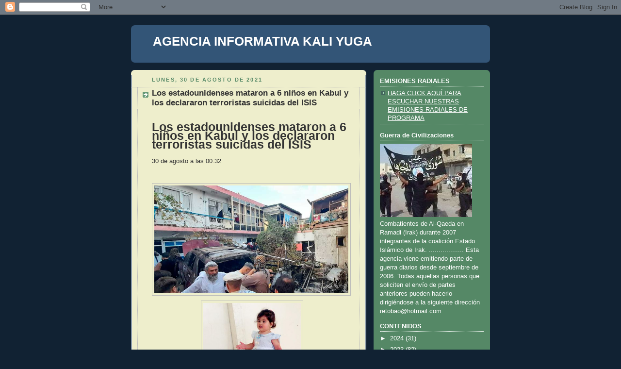

--- FILE ---
content_type: text/html; charset=UTF-8
request_url: https://agenciainformativakaliyuga.blogspot.com/2021/08/
body_size: 39797
content:
<!DOCTYPE html>
<html dir='ltr'>
<head>
<link href='https://www.blogger.com/static/v1/widgets/2944754296-widget_css_bundle.css' rel='stylesheet' type='text/css'/>
<meta content='text/html; charset=UTF-8' http-equiv='Content-Type'/>
<meta content='blogger' name='generator'/>
<link href='https://agenciainformativakaliyuga.blogspot.com/favicon.ico' rel='icon' type='image/x-icon'/>
<link href='http://agenciainformativakaliyuga.blogspot.com/2021/08/' rel='canonical'/>
<link rel="alternate" type="application/atom+xml" title="AGENCIA INFORMATIVA KALI YUGA - Atom" href="https://agenciainformativakaliyuga.blogspot.com/feeds/posts/default" />
<link rel="alternate" type="application/rss+xml" title="AGENCIA INFORMATIVA KALI YUGA - RSS" href="https://agenciainformativakaliyuga.blogspot.com/feeds/posts/default?alt=rss" />
<link rel="service.post" type="application/atom+xml" title="AGENCIA INFORMATIVA KALI YUGA - Atom" href="https://www.blogger.com/feeds/2313612559487281424/posts/default" />
<!--Can't find substitution for tag [blog.ieCssRetrofitLinks]-->
<meta content='http://agenciainformativakaliyuga.blogspot.com/2021/08/' property='og:url'/>
<meta content='AGENCIA INFORMATIVA KALI YUGA' property='og:title'/>
<meta content='' property='og:description'/>
<title>AGENCIA INFORMATIVA KALI YUGA: agosto 2021</title>
<style id='page-skin-1' type='text/css'><!--
/*
-----------------------------------------------
Blogger Template Style
Name:     Rounders 3
Date:     27 Feb 2004
Updated by: Blogger Team
----------------------------------------------- */
body {
background:#123;
margin:0;
text-align:center;
line-height: 1.5em;
font: x-small Trebuchet MS, Verdana, Arial, Sans-serif;
color:#333333;
font-size/* */:/**/small;
font-size: /**/small;
}
/* Page Structure
----------------------------------------------- */
/* The images which help create rounded corners depend on the
following widths and measurements. If you want to change
these measurements, the images will also need to change.
*/
#outer-wrapper {
width:740px;
margin:0 auto;
text-align:left;
font: normal normal 100% 'Trebuchet MS',Verdana,Arial,Sans-serif;
}
#main-wrap1 {
width:485px;
float:left;
background:#eeeecc url("https://resources.blogblog.com/blogblog/data/rounders3/corners_main_bot.gif") no-repeat left bottom;
margin:15px 0 0;
padding:0 0 10px;
color:#333333;
font-size:97%;
line-height:1.5em;
word-wrap: break-word; /* fix for long text breaking sidebar float in IE */
overflow: hidden;     /* fix for long non-text content breaking IE sidebar float */
}
#main-wrap2 {
float:left;
width:100%;
background:url("https://resources.blogblog.com/blogblog/data/rounders3/corners_main_top.gif") no-repeat left top;
padding:10px 0 0;
}
#main {
background:url("https://resources.blogblog.com/blogblog/data/rounders3/rails_main.gif") repeat-y left;
padding:0;
width:485px;
}
#sidebar-wrap {
width:240px;
float:right;
margin:15px 0 0;
font-size:97%;
line-height:1.5em;
word-wrap: break-word; /* fix for long text breaking sidebar float in IE */
overflow: hidden;     /* fix for long non-text content breaking IE sidebar float */
}
.main .widget {
margin-top: 4px;
width: 468px;
padding: 0 13px;
}
.main .Blog {
margin: 0;
padding: 0;
width: 484px;
}
/* Links
----------------------------------------------- */
a:link {
color: #445566;
}
a:visited {
color: #223344;
}
a:hover {
color: #223344;
}
a img {
border-width:0;
}
/* Blog Header
----------------------------------------------- */
#header-wrapper {
background:#335577 url("https://resources.blogblog.com/blogblog/data/rounders3/corners_cap_top.gif") no-repeat left top;
margin-top:22px;
margin-right:0;
margin-bottom:0;
margin-left:0;
padding-top:8px;
padding-right:0;
padding-bottom:0;
padding-left:0;
color:#ffffff;
}
#header {
background:url("https://resources.blogblog.com/blogblog/data/rounders3/corners_cap_bot.gif") no-repeat left bottom;
padding:0 15px 8px;
}
#header h1 {
margin:0;
padding:10px 30px 5px;
line-height:1.2em;
font: normal bold 200% 'Trebuchet MS',Verdana,Arial,Sans-serif;
}
#header a,
#header a:visited {
text-decoration:none;
color: #ffffff;
}
#header .description {
margin:0;
padding:5px 30px 10px;
line-height:1.5em;
font: normal normal 100% 'Trebuchet MS',Verdana,Arial,Sans-serif;
}
/* Posts
----------------------------------------------- */
h2.date-header {
margin-top:0;
margin-right:28px;
margin-bottom:0;
margin-left:43px;
font-size:85%;
line-height:2em;
text-transform:uppercase;
letter-spacing:.2em;
color:#558866;
}
.post {
margin:.3em 0 25px;
padding:0 13px;
border:1px dotted #bbbbbb;
border-width:1px 0;
}
.post h3 {
margin:0;
line-height:1.5em;
background:url("https://resources.blogblog.com/blogblog/data/rounders3/icon_arrow.gif") no-repeat 10px .5em;
display:block;
border:1px dotted #bbbbbb;
border-width:0 1px 1px;
padding-top:2px;
padding-right:14px;
padding-bottom:2px;
padding-left:29px;
color: #333333;
font: normal bold 135% 'Trebuchet MS',Verdana,Arial,Sans-serif;
}
.post h3 a, .post h3 a:visited {
text-decoration:none;
color: #333333;
}
a.title-link:hover {
background-color: #bbbbbb;
color: #333333;
}
.post-body {
border:1px dotted #bbbbbb;
border-width:0 1px 1px;
border-bottom-color:#eeeecc;
padding-top:10px;
padding-right:14px;
padding-bottom:1px;
padding-left:29px;
}
html>body .post-body {
border-bottom-width:0;
}
.post-body {
margin:0 0 .75em;
}
.post-body blockquote {
line-height:1.3em;
}
.post-footer {
background: #ffffff;
margin:0;
padding-top:2px;
padding-right:14px;
padding-bottom:2px;
padding-left:29px;
border:1px dotted #bbbbbb;
border-width:1px;
font-size:100%;
line-height:1.5em;
color: #666666;
}
/*
The first line of the post footer might only have floated text, so we need to give it a height.
The height comes from the post-footer line-height
*/
.post-footer-line-1 {
min-height:1.5em;
_height:1.5em;
}
.post-footer p {
margin: 0;
}
html>body .post-footer {
border-bottom-color:transparent;
}
.uncustomized-post-template .post-footer {
text-align: right;
}
.uncustomized-post-template .post-author,
.uncustomized-post-template .post-timestamp {
display: block;
float: left;
text-align:left;
margin-right: 4px;
}
.post-footer a {
color: #456;
}
.post-footer a:hover {
color: #234;
}
a.comment-link {
/* IE5.0/Win doesn't apply padding to inline elements,
so we hide these two declarations from it */
background/* */:/**/url("https://resources.blogblog.com/blogblog/data/rounders/icon_comment_left.gif") no-repeat left 45%;
padding-left:14px;
}
html>body a.comment-link {
/* Respecified, for IE5/Mac's benefit */
background:url("https://resources.blogblog.com/blogblog/data/rounders3/icon_comment_left.gif") no-repeat left 45%;
padding-left:14px;
}
.post img, table.tr-caption-container {
margin-top:0;
margin-right:0;
margin-bottom:5px;
margin-left:0;
padding:4px;
border:1px solid #bbbbbb;
}
.tr-caption-container img {
border: none;
margin: 0;
padding: 0;
}
blockquote {
margin:.75em 0;
border:1px dotted #bbbbbb;
border-width:1px 0;
padding:5px 15px;
color: #558866;
}
.post blockquote p {
margin:.5em 0;
}
#blog-pager-newer-link {
float: left;
margin-left: 13px;
}
#blog-pager-older-link {
float: right;
margin-right: 13px;
}
#blog-pager {
text-align: center;
}
.feed-links {
clear: both;
line-height: 2.5em;
margin-left: 13px;
}
/* Comments
----------------------------------------------- */
#comments {
margin:-25px 13px 0;
border:1px dotted #bbbbbb;
border-width:0 1px 1px;
padding-top:20px;
padding-right:0;
padding-bottom:15px;
padding-left:0;
}
#comments h4 {
margin:0 0 10px;
padding-top:0;
padding-right:14px;
padding-bottom:2px;
padding-left:29px;
border-bottom:1px dotted #bbbbbb;
font-size:120%;
line-height:1.4em;
color:#333333;
}
#comments-block {
margin-top:0;
margin-right:15px;
margin-bottom:0;
margin-left:9px;
}
.comment-author {
background:url("https://resources.blogblog.com/blogblog/data/rounders3/icon_comment_left.gif") no-repeat 2px .3em;
margin:.5em 0;
padding-top:0;
padding-right:0;
padding-bottom:0;
padding-left:20px;
font-weight:bold;
}
.comment-body {
margin:0 0 1.25em;
padding-top:0;
padding-right:0;
padding-bottom:0;
padding-left:20px;
}
.comment-body p {
margin:0 0 .5em;
}
.comment-footer {
margin:0 0 .5em;
padding-top:0;
padding-right:0;
padding-bottom:.75em;
padding-left:20px;
}
.comment-footer a:link {
color: #333;
}
.deleted-comment {
font-style:italic;
color:gray;
}
.comment-form {
padding-left:20px;
padding-right:5px;
}
#comments .comment-form h4 {
padding-left:0px;
}
/* Profile
----------------------------------------------- */
.profile-img {
float: left;
margin-top: 5px;
margin-right: 5px;
margin-bottom: 5px;
margin-left: 0;
border: 4px solid #ffffff;
}
.profile-datablock {
margin-top:0;
margin-right:15px;
margin-bottom:.5em;
margin-left:0;
padding-top:8px;
}
.profile-link {
background:url("https://resources.blogblog.com/blogblog/data/rounders3/icon_profile_left.gif") no-repeat left .1em;
padding-left:15px;
font-weight:bold;
}
.profile-textblock {
clear: both;
margin: 0;
}
.sidebar .clear, .main .widget .clear {
clear: both;
}
#sidebartop-wrap {
background:#558866 url("https://resources.blogblog.com/blogblog/data/rounders3/corners_prof_bot.gif") no-repeat left bottom;
margin:0px 0px 15px;
padding:0px 0px 10px;
color:#ffffff;
}
#sidebartop-wrap2 {
background:url("https://resources.blogblog.com/blogblog/data/rounders3/corners_prof_top.gif") no-repeat left top;
padding: 10px 0 0;
margin:0;
border-width:0;
}
#sidebartop h2 {
line-height:1.5em;
color:#ffffff;
border-bottom: 1px dotted #ffffff;
font: normal bold 100% 'Trebuchet MS',Verdana,Arial,Sans-serif;
margin-bottom: 0.5em;
}
#sidebartop a {
color: #ffffff;
}
#sidebartop a:hover {
color: #ffffff;
}
#sidebartop a:visited {
color: #ffffff;
}
#sidebar a {
color: #99ddbb;
}
#sidebar a:hover,
#sidebar a:visited {
color: #ffffff;
}
/* Sidebar Boxes
----------------------------------------------- */
.sidebar .widget {
margin:.5em 13px 1.25em;
padding:0 0px;
}
.widget-content {
margin-top: 0.5em;
}
#sidebarbottom-wrap1 {
background:#335577 url("https://resources.blogblog.com/blogblog/data/rounders3/corners_side_top.gif") no-repeat left top;
margin:0 0 15px;
padding:10px 0 0;
color: #ffffff;
}
#sidebarbottom-wrap2 {
background:url("https://resources.blogblog.com/blogblog/data/rounders3/corners_side_bot.gif") no-repeat left bottom;
padding:0 0 8px;
}
.sidebar h2 {
margin-top:0;
margin-right:0;
margin-bottom:.5em;
margin-left:0;
padding:0 0 .2em;
line-height:1.5em;
font:normal bold 100% 'Trebuchet MS',Verdana,Arial,Sans-serif;
}
.sidebar ul {
list-style:none;
margin:0 0 1.25em;
padding:0;
}
.sidebar ul li {
background:url("https://resources.blogblog.com/blogblog/data/rounders3/icon_arrow_sm.gif") no-repeat 2px .25em;
margin:0;
padding-top:0;
padding-right:0;
padding-bottom:3px;
padding-left:16px;
margin-bottom:3px;
border-bottom:1px dotted #bbbbbb;
line-height:1.4em;
}
.sidebar p {
margin:0 0 .6em;
}
#sidebar h2 {
color: #aabbcc;
border-bottom: 1px dotted #aabbcc;
}
/* Footer
----------------------------------------------- */
#footer-wrap1 {
clear:both;
margin:0 0 10px;
padding:15px 0 0;
}
#footer-wrap2 {
background:#335577 url("https://resources.blogblog.com/blogblog/data/rounders3/corners_cap_top.gif") no-repeat left top;
color:#ffffff;
}
#footer {
background:url("https://resources.blogblog.com/blogblog/data/rounders3/corners_cap_bot.gif") no-repeat left bottom;
padding:8px 15px;
}
#footer hr {display:none;}
#footer p {margin:0;}
#footer a {color:#ffffff;}
#footer .widget-content {
margin:0;
}
/** Page structure tweaks for layout editor wireframe */
body#layout #main-wrap1,
body#layout #sidebar-wrap,
body#layout #header-wrapper {
margin-top: 0;
}
body#layout #header, body#layout #header-wrapper,
body#layout #outer-wrapper {
margin-left:0,
margin-right: 0;
padding: 0;
}
body#layout #outer-wrapper {
width: 730px;
}
body#layout #footer-wrap1 {
padding-top: 0;
}

--></style>
<link href='https://www.blogger.com/dyn-css/authorization.css?targetBlogID=2313612559487281424&amp;zx=3c4d8225-4a62-43ea-a6fa-ddbac2a96e17' media='none' onload='if(media!=&#39;all&#39;)media=&#39;all&#39;' rel='stylesheet'/><noscript><link href='https://www.blogger.com/dyn-css/authorization.css?targetBlogID=2313612559487281424&amp;zx=3c4d8225-4a62-43ea-a6fa-ddbac2a96e17' rel='stylesheet'/></noscript>
<meta name='google-adsense-platform-account' content='ca-host-pub-1556223355139109'/>
<meta name='google-adsense-platform-domain' content='blogspot.com'/>

</head>
<body>
<div class='navbar section' id='navbar'><div class='widget Navbar' data-version='1' id='Navbar1'><script type="text/javascript">
    function setAttributeOnload(object, attribute, val) {
      if(window.addEventListener) {
        window.addEventListener('load',
          function(){ object[attribute] = val; }, false);
      } else {
        window.attachEvent('onload', function(){ object[attribute] = val; });
      }
    }
  </script>
<div id="navbar-iframe-container"></div>
<script type="text/javascript" src="https://apis.google.com/js/platform.js"></script>
<script type="text/javascript">
      gapi.load("gapi.iframes:gapi.iframes.style.bubble", function() {
        if (gapi.iframes && gapi.iframes.getContext) {
          gapi.iframes.getContext().openChild({
              url: 'https://www.blogger.com/navbar/2313612559487281424?origin\x3dhttps://agenciainformativakaliyuga.blogspot.com',
              where: document.getElementById("navbar-iframe-container"),
              id: "navbar-iframe"
          });
        }
      });
    </script><script type="text/javascript">
(function() {
var script = document.createElement('script');
script.type = 'text/javascript';
script.src = '//pagead2.googlesyndication.com/pagead/js/google_top_exp.js';
var head = document.getElementsByTagName('head')[0];
if (head) {
head.appendChild(script);
}})();
</script>
</div></div>
<div id='outer-wrapper'>
<div id='header-wrapper'>
<div class='header section' id='header'><div class='widget Header' data-version='1' id='Header1'>
<div id='header-inner'>
<div class='titlewrapper'>
<h1 class='title'>
<a href='https://agenciainformativakaliyuga.blogspot.com/'>
AGENCIA INFORMATIVA KALI YUGA
</a>
</h1>
</div>
<div class='descriptionwrapper'>
<p class='description'><span>
</span></p>
</div>
</div>
</div></div>
</div>
<div id='crosscol-wrapper' style='text-align:center'>
<div class='crosscol no-items section' id='crosscol'></div>
</div>
<div id='main-wrap1'><div id='main-wrap2'>
<div class='main section' id='main'><div class='widget Blog' data-version='1' id='Blog1'>
<div class='blog-posts hfeed'>

          <div class="date-outer">
        
<h2 class='date-header'><span>lunes, 30 de agosto de 2021</span></h2>

          <div class="date-posts">
        
<div class='post-outer'>
<div class='post hentry uncustomized-post-template' itemprop='blogPost' itemscope='itemscope' itemtype='http://schema.org/BlogPosting'>
<meta content='https://www.kavkazcenter.com/russ/content/2021/08/30/120136_1.jpg' itemprop='image_url'/>
<meta content='2313612559487281424' itemprop='blogId'/>
<meta content='7379497924125422985' itemprop='postId'/>
<a name='7379497924125422985'></a>
<h3 class='post-title entry-title' itemprop='name'>
<a href='https://agenciainformativakaliyuga.blogspot.com/2021/08/los-estadounidenses-mataron-6-ninos-en.html'>Los estadounidenses mataron a 6 niños en Kabul y los declararon terroristas suicidas del ISIS</a>
</h3>
<div class='post-header'>
<div class='post-header-line-1'></div>
</div>
<div class='post-body entry-content' id='post-body-7379497924125422985' itemprop='description articleBody'>
<h1 style="text-align: left;"><b>Los estadounidenses mataron a 6 niños en Kabul y los declararon terroristas suicidas del ISIS</b></h1> 30 de agosto a las 00:32<br /><br /><br /><img height="222" src="https://www.kavkazcenter.com/russ/content/2021/08/30/120136_1.jpg" width="400" /><div class="separator" style="clear: both; text-align: center;"><a href="https://blogger.googleusercontent.com/img/b/R29vZ2xl/AVvXsEhoK59nZz9LJ2US7HqsHU3H3P5k6I5e8zVdcNXDtn3ZwN87WRuFIzYayi-tI1buyw1wbRElubjaeJ1zTpYcyVnGFvoQzno8wOZomTjOC_ZCOK2xoGJRZKTyTZmyuK_f37dUbQP6Y7Xx5BU/" style="margin-left: 1em; margin-right: 1em;"><img alt="" data-original-height="360" data-original-width="301" height="240" src="https://blogger.googleusercontent.com/img/b/R29vZ2xl/AVvXsEhoK59nZz9LJ2US7HqsHU3H3P5k6I5e8zVdcNXDtn3ZwN87WRuFIzYayi-tI1buyw1wbRElubjaeJ1zTpYcyVnGFvoQzno8wOZomTjOC_ZCOK2xoGJRZKTyTZmyuK_f37dUbQP6Y7Xx5BU/" width="201" /></a><div class="separator" style="clear: both; text-align: center;"><a href="https://blogger.googleusercontent.com/img/b/R29vZ2xl/AVvXsEhoK59nZz9LJ2US7HqsHU3H3P5k6I5e8zVdcNXDtn3ZwN87WRuFIzYayi-tI1buyw1wbRElubjaeJ1zTpYcyVnGFvoQzno8wOZomTjOC_ZCOK2xoGJRZKTyTZmyuK_f37dUbQP6Y7Xx5BU/" style="margin-left: 1em; margin-right: 1em;"></a><a href="https://blogger.googleusercontent.com/img/b/R29vZ2xl/AVvXsEgFIQSypAtAZx7VcHQfMlGfJNo8EtNZ8Bl2Bp1V7sJ2LL6fRKQa-_x9FW8ABlrs8NjEiMuNDz2-YBcSRACQa_G5aM4Kaw5K9GPpWTdG0PY9-ePk5LyX4NZnDOJKpqzqaPN20GbTXygJpWk/" style="margin-left: 1em; margin-right: 1em;"><img alt="" data-original-height="679" data-original-width="292" height="240" src="https://blogger.googleusercontent.com/img/b/R29vZ2xl/AVvXsEgFIQSypAtAZx7VcHQfMlGfJNo8EtNZ8Bl2Bp1V7sJ2LL6fRKQa-_x9FW8ABlrs8NjEiMuNDz2-YBcSRACQa_G5aM4Kaw5K9GPpWTdG0PY9-ePk5LyX4NZnDOJKpqzqaPN20GbTXygJpWk/" width="103" /></a></div><br /></div><br /><br /><div class="separator" style="clear: both; text-align: center;"><a href="https://blogger.googleusercontent.com/img/b/R29vZ2xl/AVvXsEjOb8fCDh6MeTQRbxHkjkymMrOFCDmnuHrG4J-Evoc_e6Y-q5IgxTFkGgdpZ_ezNPgHN0_haI6SXMfy1HCuTla_cYunwlOkRO6mLHQCH6pkxfEJfbTGBxonB5FZCaGCyzQlkBs8l7hbqYA/" style="margin-left: 1em; margin-right: 1em;"><img alt="" data-original-height="360" data-original-width="270" height="240" src="https://blogger.googleusercontent.com/img/b/R29vZ2xl/AVvXsEjOb8fCDh6MeTQRbxHkjkymMrOFCDmnuHrG4J-Evoc_e6Y-q5IgxTFkGgdpZ_ezNPgHN0_haI6SXMfy1HCuTla_cYunwlOkRO6mLHQCH6pkxfEJfbTGBxonB5FZCaGCyzQlkBs8l7hbqYA/" width="180" /></a></div><br /><br /><br /><br />Antes de salir de Afganistán, los estadounidenses decidieron "tener la última palabra". En Kabul, cerca del aeropuerto, un dron militar estadounidense lanzó un ataque con misiles contra un edificio residencial. Como resultado del golpe murieron 9 personas.<br /><br />Según algunos informes, todos son miembros de la misma familia o parientes. Además, los muertos eran partidarios activos de los Estados Unidos: uno de ellos era un oficial del ejército títere y el otro era un traductor.<br /><br />Después del ataque, el Pentágono hizo circular un informe de que un avión no tripulado estadounidense atacó un automóvil lleno de explosivos, que supuestamente contenía terroristas suicidas del Estado Islámico que planeaban volar el aeropuerto.<br /><br />De hecho, los terroristas suicidas del EI eran niños de 2 a 10 años. Los estadounidenses mataron a 6 niños y 3 adultos que trabajaron para los estadounidenses durante muchos años e incluso lucharon de su lado contra los talibanes (sus nombres y fotos están en <a href="https://twitter.com/newkc14/status/1432082965522231298?s=20">este enlace</a> )<br /><br />Cuando se supo que 6 niños, nombrados por el Pentágono como "terroristas suicidas del EI", habían sido asesinados, Washington no se sorprendió y declaró que se trataba de un "daño colateral" de la operación. El asesinato de sus hijos es un "daño colateral (o, más a menudo, lo llaman colateral)".<br /><br />En estas palabras, la quintaesencia de la abominación de los Kuffars, que consideran a los musulmanes, incluso entre sus agentes, solo consumibles, basura, no dignos de atención.<br /><br />Recordemos a este respecto que, según relatos de testigos presenciales, que también fueron publicados por varios medios de comunicación occidentales, la abrumadora mayoría de las víctimas como resultado de las dos recientes explosiones en el aeropuerto de Kabul no se debieron a explosiones de bombas.<br /><br />Como dijeron los testigos, y como lo indica la naturaleza de las heridas en cientos de víctimas, la gente no murió por las bombas. Fueron disparados por marines estadounidenses, que abrieron fuego indiscriminadamente contra la multitud después de las explosiones. Hay muchas heridas de bala en los cuerpos de las víctimas.<br /><br />Los eventos en el aeropuerto de Kabul y sus alrededores seguirán siendo para siempre una mancha vergonzosa y sangrienta en la historia de los Estados Unidos, como toda su campaña militar sin sentido de 20 años, que terminó con la pérdida de 2 billones de dólares. dólares, derrota total y huida humillante del país al que invadieron con soberbia y soberbia.<br /><br /><br /><br />En cuanto a los talibanes, salieron de esta guerra más fuertes y con más experiencia que hace 20 años. Ahora están armados con armas estadounidenses modernas por valor de 85 mil millones de dólares, con las que los kuffar armaron sus 300.000 títeres para una guerra civil prolongada y la partición de Afganistán. Sin embargo, Allah ordenó a su manera y ahora esta arma, (esperamos), servirá a los intereses de los musulmanes, insha'Allah.<br /><br />Departamento de Monitoreo<br />Centro Kavkaz
<div style='clear: both;'></div>
</div>
<div class='post-footer'>
<div class='post-footer-line post-footer-line-1'>
<span class='post-author vcard'>
Publicado por
<span class='fn' itemprop='author' itemscope='itemscope' itemtype='http://schema.org/Person'>
<meta content='https://www.blogger.com/profile/13077645458690605472' itemprop='url'/>
<a class='g-profile' href='https://www.blogger.com/profile/13077645458690605472' rel='author' title='author profile'>
<span itemprop='name'>AGENCIA KALI YUGA</span>
</a>
</span>
</span>
<span class='post-timestamp'>
en
<meta content='http://agenciainformativakaliyuga.blogspot.com/2021/08/los-estadounidenses-mataron-6-ninos-en.html' itemprop='url'/>
<a class='timestamp-link' href='https://agenciainformativakaliyuga.blogspot.com/2021/08/los-estadounidenses-mataron-6-ninos-en.html' rel='bookmark' title='permanent link'><abbr class='published' itemprop='datePublished' title='2021-08-30T01:01:00-07:00'>1:01</abbr></a>
</span>
<span class='post-comment-link'>
<a class='comment-link' href='https://www.blogger.com/comment/fullpage/post/2313612559487281424/7379497924125422985' onclick=''>
No hay comentarios:
  </a>
</span>
<span class='post-icons'>
<span class='item-control blog-admin pid-14253810'>
<a href='https://www.blogger.com/post-edit.g?blogID=2313612559487281424&postID=7379497924125422985&from=pencil' title='Editar entrada'>
<img alt='' class='icon-action' height='18' src='https://resources.blogblog.com/img/icon18_edit_allbkg.gif' width='18'/>
</a>
</span>
</span>
<div class='post-share-buttons goog-inline-block'>
</div>
</div>
<div class='post-footer-line post-footer-line-2'>
<span class='post-labels'>
</span>
</div>
<div class='post-footer-line post-footer-line-3'>
<span class='post-location'>
</span>
</div>
</div>
</div>
</div>

          </div></div>
        

          <div class="date-outer">
        
<h2 class='date-header'><span>lunes, 16 de agosto de 2021</span></h2>

          <div class="date-posts">
        
<div class='post-outer'>
<div class='post hentry uncustomized-post-template' itemprop='blogPost' itemscope='itemscope' itemtype='http://schema.org/BlogPosting'>
<meta content='https://blogger.googleusercontent.com/img/b/R29vZ2xl/AVvXsEiz9MOVeB3xkUm_29f_SXCJADHyxJti9cCsBWcZlpZNkg5MQYBuOByXhsj0xxLHmwgdS2hYNhMifVxZEsFgxmYGaJPYrNl3rLHtnVW2fQmOYm_G3559fFzAhnFQufiRKLEKueTI3ziwQ8w/w400-h224/image.png' itemprop='image_url'/>
<meta content='2313612559487281424' itemprop='blogId'/>
<meta content='8224223497149885871' itemprop='postId'/>
<a name='8224223497149885871'></a>
<h3 class='post-title entry-title' itemprop='name'>
<a href='https://agenciainformativakaliyuga.blogspot.com/2021/08/primeras-medidas-de-gobierno-del-taliban.html'>PRIMERAS MEDIDAS DE GOBIERNO DEL TALIBÁN</a>
</h3>
<div class='post-header'>
<div class='post-header-line-1'></div>
</div>
<div class='post-body entry-content' id='post-body-8224223497149885871' itemprop='description articleBody'>
<br /><h1 style="text-align: left;"><b>PRIMERAS MEDIDAS DE GOBIERNO DEL TALIBÁN</b></h1><div><b><div class="separator" style="clear: both; text-align: center;"><a href="https://blogger.googleusercontent.com/img/b/R29vZ2xl/AVvXsEiz9MOVeB3xkUm_29f_SXCJADHyxJti9cCsBWcZlpZNkg5MQYBuOByXhsj0xxLHmwgdS2hYNhMifVxZEsFgxmYGaJPYrNl3rLHtnVW2fQmOYm_G3559fFzAhnFQufiRKLEKueTI3ziwQ8w/" style="margin-left: 1em; margin-right: 1em;"><img alt="" data-original-height="168" data-original-width="300" height="224" src="https://blogger.googleusercontent.com/img/b/R29vZ2xl/AVvXsEiz9MOVeB3xkUm_29f_SXCJADHyxJti9cCsBWcZlpZNkg5MQYBuOByXhsj0xxLHmwgdS2hYNhMifVxZEsFgxmYGaJPYrNl3rLHtnVW2fQmOYm_G3559fFzAhnFQufiRKLEKueTI3ziwQ8w/w400-h224/image.png" width="400" /></a></div><br /><br /></b></div> <br /><br /><i>Las autoridades del Emirato Islámico de Afganistán anunciaron los primeros decretos. Se prohíben los intereses de los préstamos. Todas las deudas por intereses se cancelan. Pena de muerte por drogas, libertad de prensa, etc.</i><br /> 16 de agosto a las 03:11<br /><br /><br /><br /><br />Las autoridades del Emirato Islámico de Afganistán anunciaron los primeros decretos. Éstos son algunos de ellos:<br /><br />1) Están prohibidos los actos independientes de venganza de sangre. En los casos de asesinato, no hay otra autoridad que los tribunales de la Sharia.<br /><br />2) Por la producción, venta y mediación en la venta de drogas: la pena de muerte<br /><br />3) La tradición desviada de bacha bazi (secuestro, baile y abuso sexual de niños) está prohibida. El castigo por este crimen es la pena de muerte.<br /><br />4)<b> Los intereses de los préstamos están prohibidos en toda la IEA. Todas las deudas por intereses se cancelan</b><br /><br />5) Está prohibido hacer votos en los santuarios y ofrecer sacrificios en las tumbas. Todo tipo de brujería, amuleto y adivinación es un crimen seguido del castigo de la Shariah.<br /><br />6) El Emirato Islámico de Afganistán está listo para recibir ingenieros y médicos de todo el mundo para el desarrollo del país. A todos les pagaremos altos salarios.<br /><br />7) Los artesanos y comerciantes pueden continuar con sus negocios de manera segura.<br /><br />8) <b>Las mujeres no pueden viajar solas sin un mahram (pariente masculino cercano)</b>. <br /><br />9) Los medios (prensa, medios de comunicación, internet) son gratuitos y se publican sin censura. En el caso de insultos, calumnias, propaganda y difusión del libertinaje, el castigo lo determina el tribunal de la Sharia.<br /><br />Departamento de Monitoreo<br />Centro Kavkaz
<div style='clear: both;'></div>
</div>
<div class='post-footer'>
<div class='post-footer-line post-footer-line-1'>
<span class='post-author vcard'>
Publicado por
<span class='fn' itemprop='author' itemscope='itemscope' itemtype='http://schema.org/Person'>
<meta content='https://www.blogger.com/profile/13077645458690605472' itemprop='url'/>
<a class='g-profile' href='https://www.blogger.com/profile/13077645458690605472' rel='author' title='author profile'>
<span itemprop='name'>AGENCIA KALI YUGA</span>
</a>
</span>
</span>
<span class='post-timestamp'>
en
<meta content='http://agenciainformativakaliyuga.blogspot.com/2021/08/primeras-medidas-de-gobierno-del-taliban.html' itemprop='url'/>
<a class='timestamp-link' href='https://agenciainformativakaliyuga.blogspot.com/2021/08/primeras-medidas-de-gobierno-del-taliban.html' rel='bookmark' title='permanent link'><abbr class='published' itemprop='datePublished' title='2021-08-16T06:28:00-07:00'>6:28</abbr></a>
</span>
<span class='post-comment-link'>
<a class='comment-link' href='https://www.blogger.com/comment/fullpage/post/2313612559487281424/8224223497149885871' onclick=''>
No hay comentarios:
  </a>
</span>
<span class='post-icons'>
<span class='item-control blog-admin pid-14253810'>
<a href='https://www.blogger.com/post-edit.g?blogID=2313612559487281424&postID=8224223497149885871&from=pencil' title='Editar entrada'>
<img alt='' class='icon-action' height='18' src='https://resources.blogblog.com/img/icon18_edit_allbkg.gif' width='18'/>
</a>
</span>
</span>
<div class='post-share-buttons goog-inline-block'>
</div>
</div>
<div class='post-footer-line post-footer-line-2'>
<span class='post-labels'>
</span>
</div>
<div class='post-footer-line post-footer-line-3'>
<span class='post-location'>
</span>
</div>
</div>
</div>
</div>
<div class='post-outer'>
<div class='post hentry uncustomized-post-template' itemprop='blogPost' itemscope='itemscope' itemtype='http://schema.org/BlogPosting'>
<meta content='https://ichef.bbci.co.uk/news/976/cpsprodpb/379D/production/_111073241_us_kandahar.jpg' itemprop='image_url'/>
<meta content='2313612559487281424' itemprop='blogId'/>
<meta content='737228500911151623' itemprop='postId'/>
<a name='737228500911151623'></a>
<h3 class='post-title entry-title' itemprop='name'>
<a href='https://agenciainformativakaliyuga.blogspot.com/2021/08/afganistan-cuanto-le-ha-costado-el.html'>Afganistán: &#191;Cuánto le ha costado el conflicto a Estados Unidos y sus aliados?</a>
</h3>
<div class='post-header'>
<div class='post-header-line-1'></div>
</div>
<div class='post-body entry-content' id='post-body-737228500911151623' itemprop='description articleBody'>
<h1 style="text-align: left;"><b>Afganistán: &#191;Cuánto le ha costado el conflicto a Estados Unidos y sus aliados?</b></h1><br />Por el equipo de Reality Check<br />BBC News<br /><br /><br /><img height="225" src="https://ichef.bbci.co.uk/news/976/cpsprodpb/379D/production/_111073241_us_kandahar.jpg" width="400" /><div>Las fuerzas estadounidenses han estado en Afganistán desde 2001<br /><br /><br />Con la retirada de las fuerzas extranjeras de Afganistán y la toma del poder por los talibanes, observamos cuánto han gastado Estados Unidos y sus aliados de la OTAN en el país en 20 años de operaciones militares.<br /><br />&#191;Qué fuerzas fueron enviadas?<br /><br /><br />Estados Unidos invadió en octubre de 2001 para expulsar a los talibanes, de quienes dijeron que estaban albergando a Osama Bin Laden y otras figuras de al-Qaeda vinculadas a los ataques del 11 de septiembre.<br /><br /><br />El número de tropas estadounidenses creció a medida que Washington invirtió miles de millones de dólares para luchar contra la insurgencia de los talibanes y financiar la reconstrucción, alcanzando un máximo de 110.000 en 2011.<br /><img height="326" src="https://ichef.bbci.co.uk/news/1632/idt2/idt2/acb5c004-49fa-4d0c-9e2f-1981a6baae27/image/816" width="400" /><br /><br /><br />El año pasado, solo había 4.000 soldados estadounidenses.<br /><br /><br />Es <a href="https://www.nytimes.com/2021/03/14/world/asia/us-troops-afghanistan.html">posible que los</a> datos oficiales <a href="https://www.nytimes.com/2021/03/14/world/asia/us-troops-afghanistan.html">no siempre incluyan fuerzas de operaciones especiales y otras unidades temporales.</a><br /><br /><br />Otros países también formaron parte de la presencia de tropas extranjeras en el país, incluidos otros miembros de la alianza de la OTAN.<br /><br /><br /><br />Pero Estados Unidos tenía, con mucho, el mayor contingente individual.<br /><br /><a href="https://www.bbc.co.uk/news/world-europe-18023383">&#191;Qué es la alianza de defensa de la OTAN?</a><br /><br /><br />La OTAN terminó formalmente su misión de combate en diciembre de 2014, pero mantuvo allí una fuerza de 13.000 efectivos para ayudar a entrenar a las fuerzas afganas y apoyar las operaciones antiterroristas.<br /><br /><img height="225" src="https://ichef.bbci.co.uk/news/976/cpsprodpb/11884/production/_119921817_gettyimages-1232672935.jpg" width="400" /></div><div>Las fuerzas de la OTAN han ayudado a entrenar al Ejército Nacional Afgano<br /><br /><br />También ha habido un número significativo de contratistas de seguridad privada en Afganistán. Esto incluyó a partir del último trimestre de 2020 más de 7,800 ciudadanos estadounidenses, <a href="https://fas.org/sgp/crs/natsec/R44116.pdf">según una investigación del Congreso de los EE. UU.</a><br /><br />&#191;Cuánto dinero se ha gastado?<br /><br /><br />La gran mayoría del gasto en Afganistán proviene de Estados Unidos.<br /><br /><br />Entre 2010 y 2012, cuando durante un tiempo Estados Unidos tuvo más de 100.000 soldados en el país, el costo de la guerra creció a casi 100.000 millones de dólares al año, según cifras del gobierno de Estados Unidos.<br /><br /><br />A medida que el ejército estadounidense cambió su enfoque de las operaciones ofensivas y se concentró más en entrenar a las fuerzas afganas, los costos cayeron drásticamente.<br /><br /><br /><br />Para 2018, el gasto anual fue de alrededor de $ 45 mil millones, <a href="https://www.pbs.org/newshour/politics/pentagon-says-afghan-war-costs-taxpayers-45-billion-per-year">dijo</a> un <a href="https://www.pbs.org/newshour/politics/pentagon-says-afghan-war-costs-taxpayers-45-billion-per-year">alto funcionario del Pentágono al Congreso de los EE. UU. Ese año.</a><br /><br /><br />Según el Departamento de Defensa de Estados Unidos, el gasto militar total en Afganistán (desde octubre de 2001 hasta septiembre de 2019) alcanzó los 778.000 millones de dólares.<br /><br /><br />Además, el departamento de estado de los EE. UU., Junto con la Agencia de los EE. UU. Para el Desarrollo Internacional (USAID) y otras agencias gubernamentales, gastaron 44 mil millones de dólares en proyectos de reconstrucción.<br /><br /><br />Eso eleva el costo total, basado en datos oficiales, a $ 822 mil millones entre 2001 y 2019, pero no incluye ningún gasto en Pakistán, que Estados Unidos usa como base para las operaciones relacionadas con Afganistán.<br /><br /><br />Según un estudio de la Universidad de Brown en 2019, que analizó el gasto de guerra tanto en Afganistán como en Pakistán, Estados Unidos había <a href="https://watson.brown.edu/costsofwar/files/cow/imce/papers/2019/US%20Budgetary%20Costs%20of%20Wars%20November%202019.pdf">gastado alrededor de $ 978 mil millones (su estimación también incluye el dinero asignado para el año fiscal 2020).</a><br /><br /><br />El estudio señala que es difícil evaluar el costo general porque los métodos contables varían entre los departamentos gubernamentales y también cambian con el tiempo, lo que lleva a estimaciones generales diferentes.<br /><br /><br /><br />El Reino Unido y Alemania, que tenían el mayor número de tropas en Afganistán después de Estados Unidos, gastaron aproximadamente $ 30 mil millones y $ 19 mil millones respectivamente en el transcurso de la guerra.<br /><br /><br />A pesar de retirar casi todas sus tropas, Estados Unidos y la OTAN han prometido un total de 4.000 millones de dólares al año hasta 2024 para financiar las propias fuerzas de Afganistán.<br /><br /><br />En lo que va del año, la OTAN ha enviado <a href="https://www.nato.int/cps/en/natohq/news_186009.htm">suministros y equipos por valor de 72 millones de dólares a Afganistán.</a><br /><br />&#191;A dónde se fue el dinero?<br /><br /><br />La mayor parte del dinero gastado en Afganistán se ha destinado a operaciones de contrainsurgencia y a las necesidades de las tropas, como alimentos, ropa, atención médica, sueldos especiales y prestaciones.<br /><br /><img height="225" src="https://ichef.bbci.co.uk/news/976/cpsprodpb/9278/production/_118069473_us_polling_afghan_gettyimages-482035717.jpg" width="400" /></div><div>Estados Unidos ha estado ayudando con los esfuerzos de reconstrucción en Afganistán.<br /><br /><br />Los datos oficiales muestran que desde 2002, Estados Unidos también ha <a href="https://www.sigar.mil/pdf/quarterlyreports/2021-01-30qr-section2-funding.pdf">gastado alrededor de 143.270 millones de dólares en actividades de reconstrucción en Afganistán.</a><br /><br /><br />Más de la mitad (88.320 millones de dólares) se gastó en fortalecer las fuerzas de seguridad afganas, incluido el Ejército Nacional Afgano y la fuerza policial.<br /><br /><br />Se han asignado casi $ 36 mil millones para gobernanza y desarrollo, mientras que también se asignaron cantidades más pequeñas para esfuerzos antidrogas y para ayuda humanitaria.<br /><br /><img height="225" src="https://ichef.bbci.co.uk/news/976/cpsprodpb/3E17/production/_108259851_gettyimages-103301671.jpg" width="400" /></div><div>Las fuerzas de seguridad afganas han sufrido numerosas bajas<br /><br /><br />Parte de este dinero se ha perdido por despilfarro, fraude y abuso a lo largo de los años.<br /><br /><br />En un informe al Congreso de EE. UU. En octubre de 2020, el organismo de control responsable de la supervisión de los esfuerzos de reconstrucción en Afganistán estimó que se <a href="https://www.sigar.mil/pdf/quarterlyreports/2020-10-30qr-section2.pdf">habían perdido alrededor de $ 19 mil millones de esta manera entre mayo de 2009 y el 31 de diciembre de 2019.</a><br /><br />&#191;Qué pasa con el costo humano?<br /><br /><br />Desde que comenzó la guerra contra los talibanes en 2001, ha habido más de 3.500 muertes de la coalición, de las cuales más de 2.300 han sido soldados estadounidenses.<br /><br /><br />Más de 450 soldados británicos han muerto.<br /><br /><br />Otros 20.660 soldados estadounidenses han resultado heridos en acción.<br /><br /><img height="225" src="https://ichef.bbci.co.uk/news/976/cpsprodpb/108D/production/_111073240_arlington.jpg" width="400" /><br /><br /><br />Pero estas cifras de víctimas se ven eclipsadas por la pérdida de vidas entre las fuerzas de seguridad afganas y la población civil.<br /><br /><br />El presidente Ghani dijo en 2019 que más de 45.000 miembros de las fuerzas de seguridad afganas habían sido asesinados desde que asumió la presidencia cinco años antes.<br /><br /><br />La investigación de la Universidad de Brown en 2019 estimó que la pérdida de vidas entre el ejército y la policía nacionales en Afganistán <a href="https://watson.brown.edu/costsofwar/files/cow/imce/papers/2019/Direct%20War%20Deaths%20COW%20Estimate%20November%2013%202019%20FINAL.pdf">fue de más de 64,100 desde octubre de 2001, cuando comenzó la guerra.</a></div>
<div style='clear: both;'></div>
</div>
<div class='post-footer'>
<div class='post-footer-line post-footer-line-1'>
<span class='post-author vcard'>
Publicado por
<span class='fn' itemprop='author' itemscope='itemscope' itemtype='http://schema.org/Person'>
<meta content='https://www.blogger.com/profile/13077645458690605472' itemprop='url'/>
<a class='g-profile' href='https://www.blogger.com/profile/13077645458690605472' rel='author' title='author profile'>
<span itemprop='name'>AGENCIA KALI YUGA</span>
</a>
</span>
</span>
<span class='post-timestamp'>
en
<meta content='http://agenciainformativakaliyuga.blogspot.com/2021/08/afganistan-cuanto-le-ha-costado-el.html' itemprop='url'/>
<a class='timestamp-link' href='https://agenciainformativakaliyuga.blogspot.com/2021/08/afganistan-cuanto-le-ha-costado-el.html' rel='bookmark' title='permanent link'><abbr class='published' itemprop='datePublished' title='2021-08-16T04:16:00-07:00'>4:16</abbr></a>
</span>
<span class='post-comment-link'>
<a class='comment-link' href='https://www.blogger.com/comment/fullpage/post/2313612559487281424/737228500911151623' onclick=''>
No hay comentarios:
  </a>
</span>
<span class='post-icons'>
<span class='item-control blog-admin pid-14253810'>
<a href='https://www.blogger.com/post-edit.g?blogID=2313612559487281424&postID=737228500911151623&from=pencil' title='Editar entrada'>
<img alt='' class='icon-action' height='18' src='https://resources.blogblog.com/img/icon18_edit_allbkg.gif' width='18'/>
</a>
</span>
</span>
<div class='post-share-buttons goog-inline-block'>
</div>
</div>
<div class='post-footer-line post-footer-line-2'>
<span class='post-labels'>
</span>
</div>
<div class='post-footer-line post-footer-line-3'>
<span class='post-location'>
</span>
</div>
</div>
</div>
</div>

          </div></div>
        

          <div class="date-outer">
        
<h2 class='date-header'><span>sábado, 14 de agosto de 2021</span></h2>

          <div class="date-posts">
        
<div class='post-outer'>
<div class='post hentry uncustomized-post-template' itemprop='blogPost' itemscope='itemscope' itemtype='http://schema.org/BlogPosting'>
<meta content='https://blogger.googleusercontent.com/img/b/R29vZ2xl/AVvXsEjQ6j4Pd-WUlD9ST0lU3LfktB5H_hv3p5R8ORDHE-y6zp6GplJKM6_AaeoptYLfUu_Q-fm50W9-J8_1wqQDArAZlDjOFV5kxaZfTdi5iI8GG9WUMX3ErkV04u5q2Mm7SVjntXYXTUo3oCc/w400-h300/image.png' itemprop='image_url'/>
<meta content='2313612559487281424' itemprop='blogId'/>
<meta content='3160429368440733238' itemprop='postId'/>
<a name='3160429368440733238'></a>
<h3 class='post-title entry-title' itemprop='name'>
<a href='https://agenciainformativakaliyuga.blogspot.com/2021/08/el-gobierno-afgano-al-borde-del-colapso.html'>El gobierno afgano al borde del colapso mientras los talibanes capturan 4 ciudades más</a>
</h3>
<div class='post-header'>
<div class='post-header-line-1'></div>
</div>
<div class='post-body entry-content' id='post-body-3160429368440733238' itemprop='description articleBody'>
<h1 style="text-align: left;"><b>El gobierno afgano al borde del colapso mientras los talibanes capturan 4 ciudades más</b></h1>POR BILL ROGGIO Y ANDREW TOBIN | 13 de agosto de 2021&nbsp;<br /><br /><br /><div class="separator" style="clear: both; text-align: center;"><a href="https://blogger.googleusercontent.com/img/b/R29vZ2xl/AVvXsEjQ6j4Pd-WUlD9ST0lU3LfktB5H_hv3p5R8ORDHE-y6zp6GplJKM6_AaeoptYLfUu_Q-fm50W9-J8_1wqQDArAZlDjOFV5kxaZfTdi5iI8GG9WUMX3ErkV04u5q2Mm7SVjntXYXTUo3oCc/" style="margin-left: 1em; margin-right: 1em;"><img alt="" data-original-height="120" data-original-width="160" height="300" src="https://blogger.googleusercontent.com/img/b/R29vZ2xl/AVvXsEjQ6j4Pd-WUlD9ST0lU3LfktB5H_hv3p5R8ORDHE-y6zp6GplJKM6_AaeoptYLfUu_Q-fm50W9-J8_1wqQDArAZlDjOFV5kxaZfTdi5iI8GG9WUMX3ErkV04u5q2Mm7SVjntXYXTUo3oCc/w400-h300/image.png" width="400" /></a></div><br /><br /><br />Los talibanes tomaron el control de cuatro capitales provinciales más y cimentaron su control del sur estratégico con la captura de las provincias de Zabul y Uruzgan.<br /><br />Los talibanes capturaron las capitales provinciales de Qalat en Zabul, Tarin Kot en Uruzgan, Pul-i-Alam en Logar y Fayroz Koh en Ghor durante las últimas 24 horas. Las cuatro provincias están ahora bajo el control de los talibanes. <b>En un día, los talibanes tomaron el control de 8 capitales</b>: la ciudad de Kandahar, Lashkar Ghah, Herat y Qala-I-Naw.<br /><b><br />En solo 8 días, los talibanes tomaron el control de 16 de las 34 provincias de Afganistán y conquistaron 18 de sus capitales provinciales</b>. Esta derrota de las fuerzas de la ANDSF ha abierto la puerta a un asedio de Kabul por parte de los talibanes, ya que los insurgentes controlan ahora firmemente la mayoría de las ciudades y distritos de Afganistán, incluido Kandahar, de importancia estratégica y cultural. Con el control de las provincias de Ghazni y Logar, y un aumento de los combates en el este, <b>el camino a Kabul ahora está abierto</b>.<br /><br />En Zabul, los talibanes tomaron Qalat sin luchar, ya que la mayoría de las fuerzas de la ANDSF en la región fueron enviadas para defender Kandahar. Con la caída de Kandahar, la provincia vecina, los soldados y líderes políticos que quedaban en Zabul no vieron un camino realista hacia la victoria y simplemente se  <a href="https://twitter.com/RisboLensky/status/1426107093766049794">rindieron</a> . Como es habitual en las capitales rendidas, los talibanes permitieron a los funcionarios locales salir de la ciudad sin peligro. <br /><br />En Uruzgan, que también limita con Kandahar, las fuerzas de seguridad afganas lucharon desde principios de agosto para defender la capital de Tirin Kot del asalto insurgente; sin embargo, después de la caída de Kandahar, los funcionarios locales  <a href="https://twitter.com/RisboLensky/status/1426111388913651712">negociaron</a>  una rendición para evitar un mayor derramamiento de sangre.  <br /><br />Del mismo modo, en Fayroz Koh, la capital provincial de Ghor, los talibanes  <a href="https://twitter.com/RisboLensky/status/1426107666217279491">tomaron</a>  la ciudad sin luchar. Los funcionarios locales optaron por negociar los términos de su rendición en lugar de ser la última ciudad en ser aplastada por la ofensiva talibán.  <br /><br />En Logar, los informes indican que la ANDSF luchó enérgicamente, pero las fuerzas presentes en la capital de Pul-I-Alam simplemente no pudieron resistir el ataque de los talibanes. La fuerza aérea afgana  <a href="https://twitter.com/RisboLensky/status/1426087641368379394">bombardeó</a>  posiciones talibanes alrededor de la ciudad; sin embargo, fue insuficiente para evitar la caída de la ciudad. El estado actual de los oficiales y soldados locales que continuaron luchando en Puli Alam no está claro.  <br /><br />Si el gobierno afgano y su cacareada ejército no pueden detener el avance de los talibanes o frenar el impulso aparentemente imparable de los talibanes, el asedio de Kabul puede comenzar en cualquier momento.<br /><br />
<div style='clear: both;'></div>
</div>
<div class='post-footer'>
<div class='post-footer-line post-footer-line-1'>
<span class='post-author vcard'>
Publicado por
<span class='fn' itemprop='author' itemscope='itemscope' itemtype='http://schema.org/Person'>
<meta content='https://www.blogger.com/profile/13077645458690605472' itemprop='url'/>
<a class='g-profile' href='https://www.blogger.com/profile/13077645458690605472' rel='author' title='author profile'>
<span itemprop='name'>AGENCIA KALI YUGA</span>
</a>
</span>
</span>
<span class='post-timestamp'>
en
<meta content='http://agenciainformativakaliyuga.blogspot.com/2021/08/el-gobierno-afgano-al-borde-del-colapso.html' itemprop='url'/>
<a class='timestamp-link' href='https://agenciainformativakaliyuga.blogspot.com/2021/08/el-gobierno-afgano-al-borde-del-colapso.html' rel='bookmark' title='permanent link'><abbr class='published' itemprop='datePublished' title='2021-08-14T02:08:00-07:00'>2:08</abbr></a>
</span>
<span class='post-comment-link'>
<a class='comment-link' href='https://www.blogger.com/comment/fullpage/post/2313612559487281424/3160429368440733238' onclick=''>
No hay comentarios:
  </a>
</span>
<span class='post-icons'>
<span class='item-control blog-admin pid-14253810'>
<a href='https://www.blogger.com/post-edit.g?blogID=2313612559487281424&postID=3160429368440733238&from=pencil' title='Editar entrada'>
<img alt='' class='icon-action' height='18' src='https://resources.blogblog.com/img/icon18_edit_allbkg.gif' width='18'/>
</a>
</span>
</span>
<div class='post-share-buttons goog-inline-block'>
</div>
</div>
<div class='post-footer-line post-footer-line-2'>
<span class='post-labels'>
</span>
</div>
<div class='post-footer-line post-footer-line-3'>
<span class='post-location'>
</span>
</div>
</div>
</div>
</div>

          </div></div>
        

          <div class="date-outer">
        
<h2 class='date-header'><span>viernes, 13 de agosto de 2021</span></h2>

          <div class="date-posts">
        
<div class='post-outer'>
<div class='post hentry uncustomized-post-template' itemprop='blogPost' itemscope='itemscope' itemtype='http://schema.org/BlogPosting'>
<meta content='https://www.aljazeera.com/wp-content/uploads/2021/08/000_9L32Y4.jpg?w=770&resize=770%2C513' itemprop='image_url'/>
<meta content='2313612559487281424' itemprop='blogId'/>
<meta content='5516259393868796532' itemprop='postId'/>
<a name='5516259393868796532'></a>
<h3 class='post-title entry-title' itemprop='name'>
<a href='https://agenciainformativakaliyuga.blogspot.com/2021/08/los-talibanes-se-apoderan-de-pul-e-alam.html'>Los talibanes se apoderan de Pul-e Alam, décimosexta capital provincial</a>
</h3>
<div class='post-header'>
<div class='post-header-line-1'></div>
</div>
<div class='post-body entry-content' id='post-body-5516259393868796532' itemprop='description articleBody'>
<h1 style="text-align: left;"><b>Los talibanes se apoderan de Pul-e Alam, décimosexta capital provincial</b></h1><div><img height="266" src="https://www.aljazeera.com/wp-content/uploads/2021/08/000_9L32Y4.jpg?w=770&amp;resize=770%2C513" width="400" /></div><br /><i>Los talibanes invaden la ciudad de Pul-e Alam, la capital de la provincia central de Logar en Afganistán, a unos 80 kilómetros (50 millas) de la capital nacional, Kabul, recvonocieron las autoridades.</i><br /><br />El grupo armado tomó cautivo al gobernador y al jefe de la agencia de espionaje de la ciudad, después de asegurarse de los edificios gubernamentales, según el concejal local Hasibullah Stanakzai y un miembro del parlamento afgano que representa a la provincia, Huma Ahmadi.<br /><br />Una fuente cercana a la oficina del gobernador confirma la toma de posesión de Al Jazeera, diciendo que el gobernador provincial, Abdul Quayom Rahimi luchó durante 12 horas, pero no recibió el respaldo, incluido el apoyo aéreo que solicitó.<br /><br />&#8220;Estaba rodeado&#8221;, dice la fuente cercana a Rahimi.<br /><br />La provincia de Logar tiene cerca de 120.000 habitantes. Por lo general, se tarda unos 90 minutos en llegar a la provincia si se conduce en automóvil desde Kabul.<br /><br />Pul-e Alam es la decimosexta ciudad capital de provincia en caer en manos de los talibanes en una semana.Los combatientes talibanes aparecen en un vehículo de la Dirección Nacional de Seguridad de Afganistán (NDS) en una calle de Kandahar [AFP]<br />
<div style='clear: both;'></div>
</div>
<div class='post-footer'>
<div class='post-footer-line post-footer-line-1'>
<span class='post-author vcard'>
Publicado por
<span class='fn' itemprop='author' itemscope='itemscope' itemtype='http://schema.org/Person'>
<meta content='https://www.blogger.com/profile/13077645458690605472' itemprop='url'/>
<a class='g-profile' href='https://www.blogger.com/profile/13077645458690605472' rel='author' title='author profile'>
<span itemprop='name'>AGENCIA KALI YUGA</span>
</a>
</span>
</span>
<span class='post-timestamp'>
en
<meta content='http://agenciainformativakaliyuga.blogspot.com/2021/08/los-talibanes-se-apoderan-de-pul-e-alam.html' itemprop='url'/>
<a class='timestamp-link' href='https://agenciainformativakaliyuga.blogspot.com/2021/08/los-talibanes-se-apoderan-de-pul-e-alam.html' rel='bookmark' title='permanent link'><abbr class='published' itemprop='datePublished' title='2021-08-13T03:47:00-07:00'>3:47</abbr></a>
</span>
<span class='post-comment-link'>
<a class='comment-link' href='https://www.blogger.com/comment/fullpage/post/2313612559487281424/5516259393868796532' onclick=''>
No hay comentarios:
  </a>
</span>
<span class='post-icons'>
<span class='item-control blog-admin pid-14253810'>
<a href='https://www.blogger.com/post-edit.g?blogID=2313612559487281424&postID=5516259393868796532&from=pencil' title='Editar entrada'>
<img alt='' class='icon-action' height='18' src='https://resources.blogblog.com/img/icon18_edit_allbkg.gif' width='18'/>
</a>
</span>
</span>
<div class='post-share-buttons goog-inline-block'>
</div>
</div>
<div class='post-footer-line post-footer-line-2'>
<span class='post-labels'>
</span>
</div>
<div class='post-footer-line post-footer-line-3'>
<span class='post-location'>
</span>
</div>
</div>
</div>
</div>

          </div></div>
        

          <div class="date-outer">
        
<h2 class='date-header'><span>jueves, 12 de agosto de 2021</span></h2>

          <div class="date-posts">
        
<div class='post-outer'>
<div class='post hentry uncustomized-post-template' itemprop='blogPost' itemscope='itemscope' itemtype='http://schema.org/BlogPosting'>
<meta content='https://blogger.googleusercontent.com/img/b/R29vZ2xl/AVvXsEi14OmTvRReRCVkfx59xjn4LYUIS-hrFhm_zaZHLtJSYAjAIlIc0A-imNGAQol83HVnlIu8G8co_ZO4LS8DKAvO_HBvzC-CwmAvL_SVErI5-MXTyfD2GcrD_gwU9NcF8IDGhmu-xGUqj6M/' itemprop='image_url'/>
<meta content='2313612559487281424' itemprop='blogId'/>
<meta content='609488606327263391' itemprop='postId'/>
<a name='609488606327263391'></a>
<h3 class='post-title entry-title' itemprop='name'>
<a href='https://agenciainformativakaliyuga.blogspot.com/2021/08/los-talibanes-tomaron-las-ciudades-de.html'>Los talibanes tomaron las ciudades de Herat y Qala-i-Naw</a>
</h3>
<div class='post-header'>
<div class='post-header-line-1'></div>
</div>
<div class='post-body entry-content' id='post-body-609488606327263391' itemprop='description articleBody'>
<br /><h1 style="text-align: left;"><b>Los talibanes tomaron las ciudades de Herat y Qala-i-Naw</b></h1>POR BILL ROGGIO | 12 de agosto de 2021<br /><br /><br /><div class="separator" style="clear: both; text-align: center;"><a href="https://blogger.googleusercontent.com/img/b/R29vZ2xl/AVvXsEi14OmTvRReRCVkfx59xjn4LYUIS-hrFhm_zaZHLtJSYAjAIlIc0A-imNGAQol83HVnlIu8G8co_ZO4LS8DKAvO_HBvzC-CwmAvL_SVErI5-MXTyfD2GcrD_gwU9NcF8IDGhmu-xGUqj6M/" style="margin-left: 1em; margin-right: 1em;"><img alt="" data-original-height="120" data-original-width="146" height="300" src="https://blogger.googleusercontent.com/img/b/R29vZ2xl/AVvXsEi14OmTvRReRCVkfx59xjn4LYUIS-hrFhm_zaZHLtJSYAjAIlIc0A-imNGAQol83HVnlIu8G8co_ZO4LS8DKAvO_HBvzC-CwmAvL_SVErI5-MXTyfD2GcrD_gwU9NcF8IDGhmu-xGUqj6M/" width="365" /></a></div><br /><br /><br />Los talibanes continúan su asalto relámpago en Afganistán, invadiendo hoy dos capitales provinciales adicionales, incluida la ciudad de Herat, una de las más grandes de Afganistán.<br /><br />Los talibanes tomaron el control total de la ciudad de Herat en la provincia de Herat y Qala-i-Naw en la provincia vecina de Badghis después de días de enfrentamientos. Los talibanes intensificaron ayer los ataques a ambas ciudades y hoy se derrumbaron las defensas. Ismail Khan, el otrora poderoso señor de la guerra que gobernó la ciudad de Herat, huyó de la ciudad antes de que fuera invadida.<br /><br />La ciudad de Herat es la mayor victoria de los talibanes desde que comenzó a tomar el control de las capitales de provincia a fines de julio. La ciudad de Herat es un importante centro comercial y la cuarta ciudad más grande del país. Ismail Khan, un antiguo enemigo de los talibanes, huyó de la ciudad, dando a los talibanes una importante victoria en la propaganda.<br /><br />La pérdida de la ciudad de Herat es un gran golpe para el tambaleante gobierno afgano, que ha perdido el control de 12 capitales de provincia y 9 provincias en el transcurso de una semana.<br /><br />El oeste de Afganistán está totalmente bajo el control de los talibanes. Durante la semana pasada, los talibanes tomaron el control de las provincias de Farah y Nimruz. Con el control del oeste, los talibanes ahora pueden desviar tropas y recursos a los sitios de Lashkar Gah, Kandahar y Mazar-i-Sharif, la capital de Balkh.<br /><br />Los talibanes tomaron hoy el control de tres capitales de provincia. La ciudad de Ghazni, una ciudad clave en el sureste y un centro importante para Al Qaeda, cayó hoy.<br /><br />Los talibanes tomaron su primera ciudad, <a href="https://www.longwarjournal.org/archives/2021/08/taliban-takes-full-control-of-nimruz-province-seizes-capital.php">Zaranj,</a> la capital de la provincia suroccidental de Nimruz, el 6 de agosto después de que el gobernador y las fuerzas de seguridad abandonaran la ciudad. Al día siguiente, el 7 de agosto, los talibanes  <a href="https://www.longwarjournal.org/archives/2021/08/taliban-takes-second-provincial-capital.php">tomaron el control</a>  de Shibirghan, la capital de la provincia norteña de Jawzjan. Al día siguiente, el 8 de agosto, los talibanes  <a href="https://www.longwarjournal.org/archives/2021/08/taliban-takes-control-of-afghan-provincial-capitals-of-kunduz-and-sar-i-pul.php">invadieron</a>  las capitales de las provincias de Kunduz, Sar-i-Pul y Takhar, también en el norte. El 9 de agosto, los talibanes  <a href="https://www.longwarjournal.org/archives/2021/08/fifth-northern-afghan-capital-falls-to-the-taliban.php">tomaron el control</a>  de Aybak en Samangan. Los talibanes también  <a href="https://www.longwarjournal.org/archives/2021/08/farah-city-pul-i-khumri-fall-to-the-taliban.php">tomaron el control</a>  de la ciudad de Farah en la provincia de Farah y de Pul-i-Khumri en la provincia de Baghlan el 10 de agosto.<br /><br />Los talibanes, cuyo único objetivo es restaurar el Emirato Islámico de Afganistán, han sentado las bases para la ofensiva actual durante más de una década. Su estrategia de insurgencia rural aprovechó sus fortalezas y las debilidades del gobierno afgano y de la OTAN. Los talibanes esperaron a que el presidente Joe Biden anunciara la retirada de Estados Unidos y, para el 1 de mayo, puso en marcha su plan.<br />
<div style='clear: both;'></div>
</div>
<div class='post-footer'>
<div class='post-footer-line post-footer-line-1'>
<span class='post-author vcard'>
Publicado por
<span class='fn' itemprop='author' itemscope='itemscope' itemtype='http://schema.org/Person'>
<meta content='https://www.blogger.com/profile/13077645458690605472' itemprop='url'/>
<a class='g-profile' href='https://www.blogger.com/profile/13077645458690605472' rel='author' title='author profile'>
<span itemprop='name'>AGENCIA KALI YUGA</span>
</a>
</span>
</span>
<span class='post-timestamp'>
en
<meta content='http://agenciainformativakaliyuga.blogspot.com/2021/08/los-talibanes-tomaron-las-ciudades-de.html' itemprop='url'/>
<a class='timestamp-link' href='https://agenciainformativakaliyuga.blogspot.com/2021/08/los-talibanes-tomaron-las-ciudades-de.html' rel='bookmark' title='permanent link'><abbr class='published' itemprop='datePublished' title='2021-08-12T16:47:00-07:00'>16:47</abbr></a>
</span>
<span class='post-comment-link'>
<a class='comment-link' href='https://www.blogger.com/comment/fullpage/post/2313612559487281424/609488606327263391' onclick=''>
No hay comentarios:
  </a>
</span>
<span class='post-icons'>
<span class='item-control blog-admin pid-14253810'>
<a href='https://www.blogger.com/post-edit.g?blogID=2313612559487281424&postID=609488606327263391&from=pencil' title='Editar entrada'>
<img alt='' class='icon-action' height='18' src='https://resources.blogblog.com/img/icon18_edit_allbkg.gif' width='18'/>
</a>
</span>
</span>
<div class='post-share-buttons goog-inline-block'>
</div>
</div>
<div class='post-footer-line post-footer-line-2'>
<span class='post-labels'>
</span>
</div>
<div class='post-footer-line post-footer-line-3'>
<span class='post-location'>
</span>
</div>
</div>
</div>
</div>
<div class='post-outer'>
<div class='post hentry uncustomized-post-template' itemprop='blogPost' itemscope='itemscope' itemtype='http://schema.org/BlogPosting'>
<meta content='https://blogger.googleusercontent.com/img/b/R29vZ2xl/AVvXsEhWWN8dIsNtw81TLnBmz1ahGdi_fAoBXvzzBuiebBF8zHtNF4vg-G_dVVxs0TrjuTMcyQGypseRrT23uivyi9d0yIOcNUHl-uOqmi00Lfrg6UUZ9vuQ9UnuMIMDqHEE6OMsNtMFjOJ-wU4/w400-h300/image.png' itemprop='image_url'/>
<meta content='2313612559487281424' itemprop='blogId'/>
<meta content='6428156282846405397' itemprop='postId'/>
<a name='6428156282846405397'></a>
<h3 class='post-title entry-title' itemprop='name'>
<a href='https://agenciainformativakaliyuga.blogspot.com/2021/08/la-ciudad-de-kandahar-cae-en-manos-de.html'>La ciudad de Kandahar cae en manos de los talibanes</a>
</h3>
<div class='post-header'>
<div class='post-header-line-1'></div>
</div>
<div class='post-body entry-content' id='post-body-6428156282846405397' itemprop='description articleBody'>
<h1 style="text-align: left;">La ciudad de Kandahar cae en manos de los talibanes</h1><h1 style="text-align: left;">&nbsp;<div class="separator" style="clear: both; text-align: center;"><a href="https://blogger.googleusercontent.com/img/b/R29vZ2xl/AVvXsEhWWN8dIsNtw81TLnBmz1ahGdi_fAoBXvzzBuiebBF8zHtNF4vg-G_dVVxs0TrjuTMcyQGypseRrT23uivyi9d0yIOcNUHl-uOqmi00Lfrg6UUZ9vuQ9UnuMIMDqHEE6OMsNtMFjOJ-wU4/" style="margin-left: 1em; margin-right: 1em;"><img alt="" data-original-height="120" data-original-width="160" height="300" src="https://blogger.googleusercontent.com/img/b/R29vZ2xl/AVvXsEhWWN8dIsNtw81TLnBmz1ahGdi_fAoBXvzzBuiebBF8zHtNF4vg-G_dVVxs0TrjuTMcyQGypseRrT23uivyi9d0yIOcNUHl-uOqmi00Lfrg6UUZ9vuQ9UnuMIMDqHEE6OMsNtMFjOJ-wU4/w400-h300/image.png" width="400" /></a></div><br /></h1>POR BILL ROGGIO Y ANDREW TOBIN | 12 de agosto de 2021&nbsp;<br /><br /><br />Los talibanes continúan acumulando una serie de grandes victorias en la actualidad. La ciudad de Kandahar, la segunda ciudad más grande del país, se derrumbó después de que las fuerzas talibanes la sitiaron durante más de dos meses. Es la tercera ciudad importante y la cuarta capital de provincia en caer hoy en manos de los talibanes.<br /><br />Las fuerzas afganas abandonaron la ciudad después de meses de combates. <a href="https://apnews.com/article/middle-east-afghanistan-taliban-26d485963b7a0d9f2107afcbc38f239a?utm_campaign=SocialFlow&amp;utm_source=Twitter&amp;utm_medium=AP">Associated Press confirmó que</a> la ciudad ahora está ocupada por los talibanes.<br /><br />Con la pérdida de su capital y el hecho de que todos los distritos menos uno están bajo el control de los talibanes, el Long War Journal de FDD evalúa que la provincia de Kandahar ahora está controlada por los talibanes.<br /><br />La captura de la provincia de Kandahar es una gran propaganda y una victoria estratégica para los talibanes. Kandahar es el hogar de los talibanes. En la década de 1990, Mullah Omar, el fundador y primer emir de los talibanes, comenzó a tomar el control del país de la provincia. Omar gobernó su Emirato Islámico de Afganistán de 1996 a 2001 desde Kandahar. Ahora que Kandahar está bajo el control de los talibanes, se pueden utilizar fuerzas adicionales en Lashkar Gah, Tarin Kot y Qalat, las tres ciudades que pueden caer en cualquier momento y en otros lugares.<br /><br />Kandahar también ha servido como base para Al Qaeda. De 1998 a 2001, antes de la invasión estadounidense de Afganistán, Osama bin Laden y su grupo de seguidores operaban un campo de entrenamiento y un centro de mando en Tarnak Farms cerca del campo aéreo de Kandahar. El ejército estadounidense <a href="https://www.longwarjournal.org/archives/2015/10/us-military-strikes-large-al-qaeda-training-camps-in-southern-afghanistan.php">destruyó dos grandes campos de entrenamiento de Al Qaeda</a> en el distrito de Shorabak en octubre de 2015. El general John Campbell, entonces comandante de las fuerzas estadounidenses en Afganistán, dijo que uno de los campos en Shorabak era  <a href="https://www.washingtonpost.com/news/checkpoint/wp/2015/10/30/probably-the-largest-al-qaeda-training-camp-ever-destroyed-in-afghanistan/">el más grande de Afganistán desde la invasión estadounidense en 2001.</a> . <br /><br />El gobierno y las fuerzas de seguridad afganos están siendo enviados al campo de batalla. Los talibanes tomaron el control de cuatro capitales provinciales, incluida la ciudad de Herat, la cuarta ciudad más grande del país, la ciudad de Ghazni, que se encuentra en la carretera a Kabul, y Qala-I-Naw en la provincia de Badghis. Las provincias de Herat, Ghazni y Badghis están ahora totalmente bajo el control de los talibanes. En total, los talibanes controlan ahora 11 provincias y 13 capitales de provincia.<br /><br />Los talibanes controlan 7 de las 9 provincias del norte, las cuatro del oeste y Ghazni y Kandahar en el sur. Los talibanes continúan presionando para estrangular a Kabul, la capital de Afganistán. Los combates en el sur y el este se han intensificado. Una vez que el sur esté completamente asegurado, los talibanes harán su esfuerzo para tomar Kabul y lograr su objetivo singular: restablecer el Emirato Islámico de Afganistán.<br /><br />La batalla de la ciudad de Kandahar<br /><br />Al igual que Lashkar Gah en la provincia de Helmand, Kandahar ha sido un punto focal principal de la ofensiva sur de los talibanes desde que el presidente Joe Biden anunció la retirada de Estados Unidos el 14 de abril de 2021. En junio, los talibanes comenzaron sus ofensivas contra los distritos de la provincia de Kandahar, avanzando lentamente hacia la capital provincial. Kabul respondió enviando sus comandos de élite para apuntalar a las debilitadas fuerzas locales y lanzar ataques aéreos.<br /><br />En julio, los combatientes habían  <a href="https://www.nytimes.com/2021/07/09/world/asia/taliban-kandahar-afghanistan.html">entrado en</a>  la ciudad, asaltando casas y luchando contra los soldados afganos en el Séptimo Distrito de Policía de Kandahar. Los talibanes siguieron presionando a la ciudad, lo que  <a href="https://tolonews.com/afghanistan-173538">obligó a</a>  los comandos afganos a trasladar a los prisioneros de la prisión de Kandahar. Para el 16 de julio, habían surgido intensos combates en tres de los barrios de la capital, ya que los talibanes controlaban el distrito vecino, Dand, que alberga el aeropuerto de Kandahar. Sin embargo, el aeropuerto permaneció bajo control gubernamental, ya que la Fuerza Aérea afgana bombardeó a los combatientes talibanes con ataques aéreos durante julio y agosto, con poco efecto. <br /><br />Como resultado del avance de los talibanes en la ciudad el 16 de julio, el ejército afgano  <a href="https://twitter.com/RisboLensky/status/1416061719395409920">impuso</a>  un toque de queda en la ciudad mientras continuaba inundándola con más comandos. Lentamente, los talibanes tomaron más distritos policiales en una marcha constante hacia el centro de la ciudad. En respuesta, las fuerzas aéreas de Estados Unidos y Afganistán  <a href="https://www.khaama.com/us-airstrikes-hit-taliban-fighting-positions-in-kandahar-9875894/">continuaron</a>  lanzando ataques aéreos contra vehículos y equipos militares de los talibanes, sin éxito.<br /><br />A principios de agosto, los talibanes reunieron a más combatientes para continuar su ataque contra Kandahar, lo que obligó al gobierno a comprometer sus recursos y personal más valiosos para proteger la ciudad estratégica. Los comandos  <a href="https://www.khaama.com/talibans-mass-attacks-on-four-provincial-capitals-repelled-45746/">repelieron las</a>  repetidas ofensivas de los talibanes contra el centro de la ciudad con la ayuda de ataques aéreos. Sin embargo, los talibanes comenzaron a  <a href="https://gandhara.rferl.org/a/afghanistan-taliban-kandahar-airport/31387872.html">dirigir</a>  su atención al aeropuerto de Kandahar el 2 de agosto. Los ataques con cohetes de los talibanes retrasaron los vuelos e inhibieron los ataques de la Fuerza Aérea afgana. <br /><br />Debido al severo costo de los combates en la propia ciudad, el gobierno  <a href="https://pajhwok.com/2021/08/05/kandaharis-too-asked-to-move-to-secure-places/">aconsejó a</a>  todos los civiles que evacuaran la ciudad el 5 de agosto, luego de un fin de semana en el que hubo casi 100 víctimas civiles. El 11 de agosto, la posición defensiva de la ANDSF alrededor de la prisión de Kandahar se  <a href="https://twitter.com/kblafghanistan/status/1425363892302188554">derrumbó</a> , lo que permitió a los talibanes liberar a cientos de prisioneros. La prisión era una posición defensiva vital en la ciudad y señaló que pronto seguiría la caída de la ciudad. Al mismo tiempo, los líderes locales  <a href="https://twitter.com/kblafghanistan/status/1425389584683356160">presionaron</a>  al gobernador de Kandahar y a los líderes militares para que aceptaran un ultimátum presentado por los talibanes de abandonar la ciudad y escapar de una mayor destrucción. El 12 de agosto, <a href="https://twitter.com/kblafghanistan/status/1425827190709440531">aparecieron</a> videos   de las tropas de la ANDSF huyendo de la ciudad en masa, como <a href="https://twitter.com/AP/status/1425926622696333316?ref_src=twsrc%5Egoogle%7Ctwcamp%5Eserp%7Ctwgr%5Etweet">afirmaron los</a> líderes talibanes. <a href="https://twitter.com/AP/status/1425926622696333316?ref_src=twsrc%5Egoogle%7Ctwcamp%5Eserp%7Ctwgr%5Etweet"></a> control de la capital provincial.
<div style='clear: both;'></div>
</div>
<div class='post-footer'>
<div class='post-footer-line post-footer-line-1'>
<span class='post-author vcard'>
Publicado por
<span class='fn' itemprop='author' itemscope='itemscope' itemtype='http://schema.org/Person'>
<meta content='https://www.blogger.com/profile/13077645458690605472' itemprop='url'/>
<a class='g-profile' href='https://www.blogger.com/profile/13077645458690605472' rel='author' title='author profile'>
<span itemprop='name'>AGENCIA KALI YUGA</span>
</a>
</span>
</span>
<span class='post-timestamp'>
en
<meta content='http://agenciainformativakaliyuga.blogspot.com/2021/08/la-ciudad-de-kandahar-cae-en-manos-de.html' itemprop='url'/>
<a class='timestamp-link' href='https://agenciainformativakaliyuga.blogspot.com/2021/08/la-ciudad-de-kandahar-cae-en-manos-de.html' rel='bookmark' title='permanent link'><abbr class='published' itemprop='datePublished' title='2021-08-12T16:42:00-07:00'>16:42</abbr></a>
</span>
<span class='post-comment-link'>
<a class='comment-link' href='https://www.blogger.com/comment/fullpage/post/2313612559487281424/6428156282846405397' onclick=''>
No hay comentarios:
  </a>
</span>
<span class='post-icons'>
<span class='item-control blog-admin pid-14253810'>
<a href='https://www.blogger.com/post-edit.g?blogID=2313612559487281424&postID=6428156282846405397&from=pencil' title='Editar entrada'>
<img alt='' class='icon-action' height='18' src='https://resources.blogblog.com/img/icon18_edit_allbkg.gif' width='18'/>
</a>
</span>
</span>
<div class='post-share-buttons goog-inline-block'>
</div>
</div>
<div class='post-footer-line post-footer-line-2'>
<span class='post-labels'>
</span>
</div>
<div class='post-footer-line post-footer-line-3'>
<span class='post-location'>
</span>
</div>
</div>
</div>
</div>
<div class='post-outer'>
<div class='post hentry uncustomized-post-template' itemprop='blogPost' itemscope='itemscope' itemtype='http://schema.org/BlogPosting'>
<meta content='https://blogger.googleusercontent.com/img/b/R29vZ2xl/AVvXsEhDOCLbkcng15YCPaHvmbqN66gwmqP8GqzUDHgWu3h9G_Ro2vMbycXCLGX_A3qxdqJpOipSYXHoEYWIuCg79-yq5PhHbi0N00FHHWpx6O9ME2z4siuaXUmA1SbOc0nFfDGzL7JYWeHflTc/' itemprop='image_url'/>
<meta content='2313612559487281424' itemprop='blogId'/>
<meta content='4438810177955510295' itemprop='postId'/>
<a name='4438810177955510295'></a>
<h3 class='post-title entry-title' itemprop='name'>
<a href='https://agenciainformativakaliyuga.blogspot.com/2021/08/los-talibanes-toman-el-cuartel-general.html'>Los talibanes toman el cuartel general del cuerpo del ejército afgano y 2 aeropuertos del norte</a>
</h3>
<div class='post-header'>
<div class='post-header-line-1'></div>
</div>
<div class='post-body entry-content' id='post-body-4438810177955510295' itemprop='description articleBody'>
<h1 style="text-align: left;"><b>Los talibanes toman el cuartel general del cuerpo del ejército afgano y 2 aeropuertos del norte</b></h1>POR BILL ROGGIO | 11 de agosto de 2021&nbsp;<br /><br /><div class="separator" style="clear: both; text-align: center;"><a href="https://blogger.googleusercontent.com/img/b/R29vZ2xl/AVvXsEhDOCLbkcng15YCPaHvmbqN66gwmqP8GqzUDHgWu3h9G_Ro2vMbycXCLGX_A3qxdqJpOipSYXHoEYWIuCg79-yq5PhHbi0N00FHHWpx6O9ME2z4siuaXUmA1SbOc0nFfDGzL7JYWeHflTc/" style="margin-left: 1em; margin-right: 1em;"><img alt="" data-original-height="120" data-original-width="160" height="240" src="https://blogger.googleusercontent.com/img/b/R29vZ2xl/AVvXsEhDOCLbkcng15YCPaHvmbqN66gwmqP8GqzUDHgWu3h9G_Ro2vMbycXCLGX_A3qxdqJpOipSYXHoEYWIuCg79-yq5PhHbi0N00FHHWpx6O9ME2z4siuaXUmA1SbOc0nFfDGzL7JYWeHflTc/" width="320" /></a></div><br /><br /><br /><div><br /></div><div>Los talibanes tomaron el control del cuartel general del 217º Cuerpo de Pamir del Ejército Nacional Afgano, así como de los aeropuertos en la ciudad de Kunduz y Shibirghan, mientras su ataque en el norte continuaba el miércoles. El grupo ahora está consolidando los logros recientes en las provincias de Kunduz y Jawzjan, donde estas posiciones estratégicas negarán al ejército afgano la capacidad de contraatacar.<br /><br />Las fuerzas de seguridad afganas se retiraron a la sede del Cuerpo de Pamir y al aeropuerto al sur de la ciudad de Kunduz el 8 de agosto después de que los talibanes invadieron la capital provincial. Las tropas afganas resistieron durante tres días antes de rendirse. Los talibanes confiscaron todas las armas, municiones, vehículos y otro equipo militar en el cuartel general del Cuerpo de Pamir.<br /><br /><b><br />En la provincia de Jawzjan, los talibanes capturaron hoy el aeropuerto en las afueras de la capital de Shibirghan y obtuvieron una gran cantidad de armas, incluidos Humvees, camionetas Ranger, armas pequeñas y municiones suministrados por Estados Unidos.</b> Los talibanes   <a href="https://www.longwarjournal.org/archives/2021/08/taliban-takes-second-provincial-capital.php">tomaron el control</a>  de Shibirghan el 7 de agosto. <b>Las fuerzas afganas restantes se retiraron al aeropuerto y resistieron durante cuatro días antes de rendirse.</b><br /><br /><br /><b>La pérdida del cuartel general del Pamir Corps es un gran golpe para la moral del Ejército Nacional Afgano, ya que marcó el primer mando del cuerpo en caer desde que los talibanes iniciaron su ofensiva el 1 de mayo. </b>Más importante aún, la pérdida del cuartel general y los aeropuertos en Kunduz City y Shibirghan negará al ejército del Ejército la capacidad de lanzar contraataques en las dos provincias y aliviar el asedio de la ciudad clave de Mazar-I-Sharif en la cercana provincia de Balkh. Los talibanes controlan las carreteras que conducen a estas dos ciudades, y la única forma en que los militares afganos pueden retomarlas es reforzando las unidades con base en los aeropuertos por vía aérea.<br /><br />La ofensiva de los talibanes está diseñada para negar al gobierno afgano su base clave de apoyo en el norte, mientras lucha contra las fuerzas afganas en el sur y el este. Si se pueden asegurar estas regiones clave, los talibanes avanzarán hacia la capital de Kabul.<br /><br />En total, nueve de las 34 capitales provinciales de Afganistán han caído en manos de los talibanes en los últimos cinco días. Siete de ellos están en el norte, mientras que dos están en el oeste. El 6 de agosto, la capital de la provincia suroccidental de Nimruz, Zaranj,  <a href="https://www.longwarjournal.org/archives/2021/08/taliban-takes-full-control-of-nimruz-province-seizes-capital.php">se perdió</a>  después de que el gobernador y las fuerzas de seguridad abandonaran la ciudad. Al día siguiente, el 7 de agosto, los talibanes  <a href="https://www.longwarjournal.org/archives/2021/08/taliban-takes-second-provincial-capital.php">tomaron el control</a>  de Shibirghan, la capital de la provincia norteña de Jawzjan. Al día siguiente, el 8 de agosto, los talibanes  <a href="https://www.longwarjournal.org/archives/2021/08/taliban-takes-control-of-afghan-provincial-capitals-of-kunduz-and-sar-i-pul.php">invadieron</a>  las capitales de las provincias de Kunduz, Sar-i-Pul y Takhar, también en el norte. El 9 de agosto, los talibanes  <a href="https://www.longwarjournal.org/archives/2021/08/fifth-northern-afghan-capital-falls-to-the-taliban.php">tomaron el control</a>  de Aybak en Samangan. Los talibanes  <a href="https://www.longwarjournal.org/archives/2021/08/farah-city-pul-i-khumri-fall-to-the-taliban.php">tomaron el control</a>  de la ciudad de Farah en la provincia de Farah, Pul-i-Khumri en la provincia de Baghlan, y<a href="https://www.longwarjournal.org/archives/2021/08/former-headquarters-of-northern-alliance-falls-under-taliban-control.php">Faizabad</a> en Badakhshah, la antigua sede de la Alianza del Norte, el 10 de agosto.<br /><br />El gobierno y el ejército afganos aún tienen que responder a la ofensiva de los talibanes. El gobierno ha recurrido a aferrarse a las ciudades y un puñado de distritos clave, y aún completamente bajo el agua, no ha podido romper el impulso de los talibanes.</div>
<div style='clear: both;'></div>
</div>
<div class='post-footer'>
<div class='post-footer-line post-footer-line-1'>
<span class='post-author vcard'>
Publicado por
<span class='fn' itemprop='author' itemscope='itemscope' itemtype='http://schema.org/Person'>
<meta content='https://www.blogger.com/profile/13077645458690605472' itemprop='url'/>
<a class='g-profile' href='https://www.blogger.com/profile/13077645458690605472' rel='author' title='author profile'>
<span itemprop='name'>AGENCIA KALI YUGA</span>
</a>
</span>
</span>
<span class='post-timestamp'>
en
<meta content='http://agenciainformativakaliyuga.blogspot.com/2021/08/los-talibanes-toman-el-cuartel-general.html' itemprop='url'/>
<a class='timestamp-link' href='https://agenciainformativakaliyuga.blogspot.com/2021/08/los-talibanes-toman-el-cuartel-general.html' rel='bookmark' title='permanent link'><abbr class='published' itemprop='datePublished' title='2021-08-12T08:02:00-07:00'>8:02</abbr></a>
</span>
<span class='post-comment-link'>
<a class='comment-link' href='https://www.blogger.com/comment/fullpage/post/2313612559487281424/4438810177955510295' onclick=''>
No hay comentarios:
  </a>
</span>
<span class='post-icons'>
<span class='item-control blog-admin pid-14253810'>
<a href='https://www.blogger.com/post-edit.g?blogID=2313612559487281424&postID=4438810177955510295&from=pencil' title='Editar entrada'>
<img alt='' class='icon-action' height='18' src='https://resources.blogblog.com/img/icon18_edit_allbkg.gif' width='18'/>
</a>
</span>
</span>
<div class='post-share-buttons goog-inline-block'>
</div>
</div>
<div class='post-footer-line post-footer-line-2'>
<span class='post-labels'>
</span>
</div>
<div class='post-footer-line post-footer-line-3'>
<span class='post-location'>
</span>
</div>
</div>
</div>
</div>
<div class='post-outer'>
<div class='post hentry uncustomized-post-template' itemprop='blogPost' itemscope='itemscope' itemtype='http://schema.org/BlogPosting'>
<meta content='https://ichef.bbci.co.uk/news/976/cpsprodpb/13006/production/_119903877_gettyimages-1234621806.jpg' itemprop='image_url'/>
<meta content='2313612559487281424' itemprop='blogId'/>
<meta content='1776961070826353189' itemprop='postId'/>
<a name='1776961070826353189'></a>
<h3 class='post-title entry-title' itemprop='name'>
<a href='https://agenciainformativakaliyuga.blogspot.com/2021/08/afganistan-los-talibanes-toman-la.html'>Afganistán: los talibanes toman la décima capital provincial cuando cae Ghazni</a>
</h3>
<div class='post-header'>
<div class='post-header-line-1'></div>
</div>
<div class='post-body entry-content' id='post-body-1776961070826353189' itemprop='description articleBody'>
<h1 style="text-align: left;"><b>Afganistán: los talibanes toman la décima capital provincial cuando cae Ghazni</b></h1><br /><br /><br /><img height="225" src="https://ichef.bbci.co.uk/news/976/cpsprodpb/13006/production/_119903877_gettyimages-1234621806.jpg" width="400" />&nbsp;<div><i>Miles de personas viven en campamentos improvisados &#8203;&#8203;en Kabul después de huir de la insurgencia talibán</i><br /><br /><br />Los talibanes han tomado la ciudad estratégicamente importante de Ghazni, la décima capital provincial en caer en manos de los militantes en menos de una semana.<br /><br />Ghazni se encuentra en la principal autopista Kabul-Kandahar, que une los bastiones militantes en el sur con la capital, Kabul.<br /><br />Se cree que la toma de Ghazni aumenta la probabilidad de que los talibanes eventualmente apunten a tomar la propia Kabul.<br /><br />Casi un tercio de las 34 capitales de provincia del país están ahora bajo el control de los talibanes.<br /><br />Los insurgentes se han movido a gran velocidad, tomando nuevos territorios casi a diario, mientras las tropas estadounidenses y extranjeras se retiran después de 20 años de operaciones militares.<br /><br />También se informó de fuertes enfrentamientos en la ciudad de Kandahar el miércoles. Los talibanes afirman haberse apoderado de la prisión de la ciudad, aunque esto no ha sido confirmado.<br /><br />En la ciudad sureña de Lashkar Gah, capital de la provincia de Helmand, militantes se han apoderado de la sede de la policía.<br />Más de 1.000 civiles han muerto en Afganistán el mes pasado, según la ONU.<br /><br />Esta misma semana, miles de personas de las provincias del norte se han convertido en desplazados internos que viajan a Kabul en busca de seguridad.<br /><br /><br />Se han establecido campamentos improvisados &#8203;&#8203;en los matorrales de las afueras de la capital, mientras que, según los informes, muchos otros han estado durmiendo en las calles o en almacenes abandonados.<br /><br />"No tenemos dinero para comprar pan o conseguir medicinas para mi hijo", dijo a la BBC un vendedor ambulante de 35 años que huyó de la provincia de Kunduz después de que los talibanes prendieran fuego a su casa.<br />El miércoles, Afganistán reemplazó a su jefe del ejército, según se enteró la BBC. El general Wali Mohammad Ahmadzai solo había estado en el cargo desde junio.<br /><br />También el miércoles, el presidente Ashraf Ghani voló a la ciudad norteña de Mazar-i-Sharif, tradicionalmente un bastión anti-talibán, para tratar de reunir a las fuerzas progubernamentales allí.<br /><br /><br />Mazar-i-Sharif se encuentra cerca de las fronteras con Uzbekistán y Tayikistán, y su pérdida marcaría el colapso total del control gubernamental sobre el norte de Afganistán.<br /><img height="225" src="https://ichef.bbci.co.uk/news/1632/idt2/idt2/0cdce8d9-6fc7-48a9-8d3b-93785897f214/image/816" width="400" /><br /><br /><br />El presidente Ghani sostuvo conversaciones de crisis en Mazar-i-Sharif con el caudillo de la etnia uzbeka Abdul Rashid Dostum y el destacado líder de etnia tayika Atta Mohammad Noor sobre la defensa de la ciudad.<br /><br />Dostum, un comandante veterano, fue citado diciendo: "Los talibanes han venido al norte varias veces, pero siempre han estado atrapados".<br /><br />Durante años, Ghani trató de dejar de lado a los señores de la guerra en un intento de impulsar al Ejército Nacional Afgano, y ahora recurre a ellos en su hora de necesidad, dice Ethirajan Anbarasan de la BBC. A principios de esta semana, el presidente también acordó armar a la milicia progubernamental.<br /><br /></div>
<div style='clear: both;'></div>
</div>
<div class='post-footer'>
<div class='post-footer-line post-footer-line-1'>
<span class='post-author vcard'>
Publicado por
<span class='fn' itemprop='author' itemscope='itemscope' itemtype='http://schema.org/Person'>
<meta content='https://www.blogger.com/profile/13077645458690605472' itemprop='url'/>
<a class='g-profile' href='https://www.blogger.com/profile/13077645458690605472' rel='author' title='author profile'>
<span itemprop='name'>AGENCIA KALI YUGA</span>
</a>
</span>
</span>
<span class='post-timestamp'>
en
<meta content='http://agenciainformativakaliyuga.blogspot.com/2021/08/afganistan-los-talibanes-toman-la.html' itemprop='url'/>
<a class='timestamp-link' href='https://agenciainformativakaliyuga.blogspot.com/2021/08/afganistan-los-talibanes-toman-la.html' rel='bookmark' title='permanent link'><abbr class='published' itemprop='datePublished' title='2021-08-12T02:19:00-07:00'>2:19</abbr></a>
</span>
<span class='post-comment-link'>
<a class='comment-link' href='https://www.blogger.com/comment/fullpage/post/2313612559487281424/1776961070826353189' onclick=''>
No hay comentarios:
  </a>
</span>
<span class='post-icons'>
<span class='item-control blog-admin pid-14253810'>
<a href='https://www.blogger.com/post-edit.g?blogID=2313612559487281424&postID=1776961070826353189&from=pencil' title='Editar entrada'>
<img alt='' class='icon-action' height='18' src='https://resources.blogblog.com/img/icon18_edit_allbkg.gif' width='18'/>
</a>
</span>
</span>
<div class='post-share-buttons goog-inline-block'>
</div>
</div>
<div class='post-footer-line post-footer-line-2'>
<span class='post-labels'>
</span>
</div>
<div class='post-footer-line post-footer-line-3'>
<span class='post-location'>
</span>
</div>
</div>
</div>
</div>

          </div></div>
        

          <div class="date-outer">
        
<h2 class='date-header'><span>miércoles, 11 de agosto de 2021</span></h2>

          <div class="date-posts">
        
<div class='post-outer'>
<div class='post hentry uncustomized-post-template' itemprop='blogPost' itemscope='itemscope' itemtype='http://schema.org/BlogPosting'>
<meta content='2313612559487281424' itemprop='blogId'/>
<meta content='6186753490587383927' itemprop='postId'/>
<a name='6186753490587383927'></a>
<h3 class='post-title entry-title' itemprop='name'>
<a href='https://agenciainformativakaliyuga.blogspot.com/2021/08/los-talibanes-toman-el-control-de-las.html'>Los talibanes toman el control de las fronteras del norte de Afganistán, dice Rusia</a>
</h3>
<div class='post-header'>
<div class='post-header-line-1'></div>
</div>
<div class='post-body entry-content' id='post-body-6186753490587383927' itemprop='description articleBody'>
<h1 style="text-align: left;"><b><i>Rusia altamente preocuupada por tener a los talibanes lindando ya con sus Estados satélites de Asia Central. Habrá sido la retirada de sus tropas una maniobra de Biden, la de lanzarle los talibanes en su contra del mismo modo que en 1989 sus antecedentes los mujaidines lo hicieron con el imperialismo soviético?</i></b></h1><h1 style="text-align: left;"><b><br /></b></h1><h1 style="text-align: left;"><b>Los talibanes toman el control de las fronteras del norte de Afganistán, dice Rusia</b></h1><br /><br /><br />MOSCÚ, 11 ago (Reuters) - Los militantes talibanes han tomado el control de las fronteras de Afganistán con Tayikistán y Uzbekistán, informó el miércoles el diario ruso Kommersant, citando al ministro de Defensa Sergei Shoigu, aumentando las preocupaciones de seguridad para Moscú.<br /><br />Los talibanes, que luchan por restablecer la estricta ley islámica después de su derrocamiento en 2001, tomaron el miércoles el control de otra ciudad en el norte de Afganistán, dijo un funcionario, la octava capital provincial en caer en manos de los insurgentes en seis días.<br /><br />Controlan gran parte de las provincias del norte del país adyacentes al Asia Central exsoviética. Un funcionario de la UE dijo el martes que los militantes controlan ahora el 65% de Afganistán. <a href="https://www.reuters.com/world/asia-pacific/taliban-fighters-capture-eighth-provincial-capital-six-days-2021-08-11/">Lee mas</a><br /><br />Shoigu dijo que los talibanes prometieron no cruzar la frontera, pero que Moscú continuaría realizando simulacros conjuntos con sus aliados en la región.<br /><br /><br />Rusia opera una base militar en Tayikistán y la ex república soviética es miembro de un bloque militar liderado por Moscú, lo que significa que Moscú estaría obligada a protegerla en caso de invasión. Uzbekistán también tiene estrechos vínculos con Rusia.<br /><br />Rusia realizó simulacros con Uzbekistán y Tayikistán cerca de la frontera afgana este mes. Rusia también ha reforzado su base militar en Tayikistán con nuevos vehículos blindados y armas de fuego. <a href="https://www.reuters.com/world/asia-pacific/russia-showcases-new-arms-drill-near-afghan-border-2021-08-10/">Lee mas</a><br /><br />La Unión Soviética ocupó Afganistán de 1979 a 1989, y se fue después de que 15.000 de sus soldados murieron y decenas de miles resultaron heridos.<br />Reporte de Olzhas Auyezov; Editado por Nick Macfie<br /><br /><br />
<div style='clear: both;'></div>
</div>
<div class='post-footer'>
<div class='post-footer-line post-footer-line-1'>
<span class='post-author vcard'>
Publicado por
<span class='fn' itemprop='author' itemscope='itemscope' itemtype='http://schema.org/Person'>
<meta content='https://www.blogger.com/profile/13077645458690605472' itemprop='url'/>
<a class='g-profile' href='https://www.blogger.com/profile/13077645458690605472' rel='author' title='author profile'>
<span itemprop='name'>AGENCIA KALI YUGA</span>
</a>
</span>
</span>
<span class='post-timestamp'>
en
<meta content='http://agenciainformativakaliyuga.blogspot.com/2021/08/los-talibanes-toman-el-control-de-las.html' itemprop='url'/>
<a class='timestamp-link' href='https://agenciainformativakaliyuga.blogspot.com/2021/08/los-talibanes-toman-el-control-de-las.html' rel='bookmark' title='permanent link'><abbr class='published' itemprop='datePublished' title='2021-08-11T01:29:00-07:00'>1:29</abbr></a>
</span>
<span class='post-comment-link'>
<a class='comment-link' href='https://www.blogger.com/comment/fullpage/post/2313612559487281424/6186753490587383927' onclick=''>
No hay comentarios:
  </a>
</span>
<span class='post-icons'>
<span class='item-control blog-admin pid-14253810'>
<a href='https://www.blogger.com/post-edit.g?blogID=2313612559487281424&postID=6186753490587383927&from=pencil' title='Editar entrada'>
<img alt='' class='icon-action' height='18' src='https://resources.blogblog.com/img/icon18_edit_allbkg.gif' width='18'/>
</a>
</span>
</span>
<div class='post-share-buttons goog-inline-block'>
</div>
</div>
<div class='post-footer-line post-footer-line-2'>
<span class='post-labels'>
</span>
</div>
<div class='post-footer-line post-footer-line-3'>
<span class='post-location'>
</span>
</div>
</div>
</div>
</div>
<div class='post-outer'>
<div class='post hentry uncustomized-post-template' itemprop='blogPost' itemscope='itemscope' itemtype='http://schema.org/BlogPosting'>
<meta content='https://cloudfront-us-east-2.images.arcpublishing.com/reuters/B77SHR6W5BPLJDEPPV7WFQN2GI.jpg' itemprop='image_url'/>
<meta content='2313612559487281424' itemprop='blogId'/>
<meta content='4827161284088460454' itemprop='postId'/>
<a name='4827161284088460454'></a>
<h3 class='post-title entry-title' itemprop='name'>
<a href='https://agenciainformativakaliyuga.blogspot.com/2021/08/combatientes-talibanes-capturan.html'>Combatientes talibanes capturan Faizabad, octava capital provincial en seis días</a>
</h3>
<div class='post-header'>
<div class='post-header-line-1'></div>
</div>
<div class='post-body entry-content' id='post-body-4827161284088460454' itemprop='description articleBody'>
<h1 style="text-align: left;"><b>Combatientes talibanes capturan Faizabad, octava capital provincial en seis días</b></h1><br /><br /><br /><img height="267" src="https://cloudfront-us-east-2.images.arcpublishing.com/reuters/B77SHR6W5BPLJDEPPV7WFQN2GI.jpg" width="400" /><br /><img height="219" src="https://cloudfront-us-east-2.images.arcpublishing.com/reuters/EACHBVJCSRN5VNM53VD7TLBMB4.jpg" width="400" /><br /><br /><br /><br />1/2<br /><br /><br /><i>Se ve a personas que se cree que son militantes en una camioneta con un arma en Afganistán, en esta imagen fija obtenida de un video publicado por el Ministerio de Defensa afgano en su página de Facebook. Reuters no pudo verificar de forma independiente las ubicaciones ni la fecha de las imágenes. Cortesía de AFGHAN DEFENSE MINISTRY (MOD) / vía REUTERS</i><br /><br /><br />KABUL, 11 ago (Reuters) - Los combatientes talibanes tomaron el miércoles el control de otra ciudad en el norte de Afganistán, dijo un funcionario, la octava capital provincial en caer ante los insurgentes en seis días mientras las fuerzas extranjeras lideradas por Estados Unidos completan su retirada.<br /><br />La captura por los talibanes de Faizabad, capital de la provincia nororiental de Badakhshan, se produjo cuando el presidente Ashraf Ghani aterrizó en Mazar-i-Sharif para reunir a sus defensores mientras las fuerzas talibanes se acercaban a la ciudad más grande del norte.<br /><br />Jawad Mujadidi, miembro del consejo provincial de Badakhshan, dijo que los talibanes sitiaron Faizabad antes de lanzar una ofensiva el martes.<br /><br />"Desafortunadamente, después de horas de intensos combates, la ANDSF se retiró", dijo Mujadidi a Reuters, refiriéndose a las fuerzas de seguridad nacionales.<br /><br /><br /><b>"Con la caída de Faizabad, todo el noreste quedó bajo el control de los talibanes".</b><br /><br /><b>Badakhshan limita con Tayikistán, Pakistán y China</b>.<br /><br />La pérdida de la ciudad es el <a href="https://graphics.reuters.com/AFGHANISTAN-CONFLICT/FLASHPOINTS/lbpgnrazjvq/index.html">último revés</a> para el asediado gobierno, que ha estado luchando por detener el impulso de <a href="https://www.reuters.com/world/asia-pacific/afghan-cities-taken-over-or-contested-by-taliban-2021-08-10">los ataques</a> de los <a href="https://www.reuters.com/world/asia-pacific/afghan-cities-taken-over-or-contested-by-taliban-2021-08-10">talibanes</a> en los últimos <a href="https://www.reuters.com/world/asia-pacific/talibans-rapid-advance-across-afghanistan-2021-08-10">meses</a> .<br /><br />Los talibanes están luchando para derrotar al gobierno respaldado por Estados Unidos y volver a imponer la estricta ley islámica. La velocidad de su avance ha conmocionado al gobierno y sus aliados.<br /><br />Las fuerzas talibanes controlan ahora el 65% de Afganistán, han tomado o amenazan con tomar 11 capitales provinciales y buscan privar a Kabul de su tradicional apoyo de las fuerzas nacionales en el norte, dijo el martes un alto funcionario de la Unión Europea.<br /><br />El presidente de Estados Unidos, Joe Biden, instó a los líderes afganos a luchar por su patria y dijo el martes que no lamentaba su decisión de retirarse, y señaló que Estados Unidos había gastado más de 1 billón de dólares en 20 años y perdido miles de tropas.<br /><br />Estados Unidos estaba proporcionando un importante apoyo aéreo, alimentos, equipos y salarios a las fuerzas afganas, dijo.<br /><br />El norte fue durante años la región más pacífica de Afganistán, con solo una mínima presencia de los talibanes.<br /><br />Durante su gobierno de 1996 a 2001, los talibanes nunca controlaron completamente el norte, pero esta vez, parecen decididos a asegurarlo antes de acercarse a la capital.<br /><br />Los talibanes también habían tomado el control de las fronteras con Tayikistán y Uzbekistán, informó el diario ruso Kommersant, citando al ministro de Defensa ruso Sergei Shoigu, lo que aumentó las preocupaciones de seguridad para Moscú.<br /><br />Shoigu dijo que los talibanes habían prometido no cruzar la frontera, pero Rusia continuaría realizando simulacros con sus aliados en la región.&nbsp;<br /><br /><br />APELACIÓN REGIONAL<br /><br />Los funcionarios afganos han pedido que se presione a Pakistán para que detenga el flujo de refuerzos y suministros talibanes a través de la frontera. Pakistán niega respaldar a los talibanes.<br /><br />El gobierno ha retirado sus fuerzas de algunos distritos rurales difíciles de defender para concentrarse en mantener centros de población. En algunos lugares, las fuerzas gubernamentales se han rendido sin luchar.<br /><br />Ghani ahora está pidiendo ayuda a los viejos poderosos regionales a los que pasó años marginando mientras intentaba proyectar la autoridad de su gobierno central sobre provincias tradicionalmente rebeldes.<br /><br /><br />Tenía previsto reunirse con los líderes regionales en Mazar-i-Sharif para trabajar en la coordinación entre las fuerzas de seguridad y las milicias y las operaciones para recuperar las áreas capturadas por los talibanes, informó Tolo News.<br /><br />En el sur, las fuerzas gubernamentales están luchando contra los combatientes talibanes que intentan llegar a la prisión principal de la provincia de Kandahar para liberar a los camaradas detenidos, dijeron funcionarios.<br /><br />También se están librando combates en la ciudad de Farah en el oeste, cerca de la frontera iraní, informó Tolo, mientras que funcionarios en la provincia de Ghazni, al sur de Kabul y Uruzgan, al suroeste de Kabul, también informaron fuertes enfrentamientos.<br /><br />El martes, en Ginebra, la jefa de derechos humanos de la ONU, Michelle Bachelet, dijo que estaban surgiendo informes de violaciones que podrían constituir crímenes de guerra y crímenes de lesa humanidad, incluidos "informes profundamente inquietantes" sobre la ejecución sumaria de las tropas gubernamentales que se rindieron.<br /><br /><br />Seis estados miembros de la UE advirtieron al ejecutivo del bloque que no detenga las deportaciones de solicitantes de asilo afganos rechazados que lleguen a Europa, por temor a una posible repetición de la crisis de 2015-16 por la llegada de más de un millón de migrantes, principalmente de Oriente Medio.&nbsp;<br /><br />Estados Unidos completará la retirada de sus fuerzas este mes a cambio de las promesas de los talibanes de evitar que Afganistán sea utilizado para el terrorismo internacional. Los talibanes prometieron no atacar a las fuerzas extranjeras cuando se retiraran, pero no acordaron un alto el fuego con el gobierno.
<div style='clear: both;'></div>
</div>
<div class='post-footer'>
<div class='post-footer-line post-footer-line-1'>
<span class='post-author vcard'>
Publicado por
<span class='fn' itemprop='author' itemscope='itemscope' itemtype='http://schema.org/Person'>
<meta content='https://www.blogger.com/profile/13077645458690605472' itemprop='url'/>
<a class='g-profile' href='https://www.blogger.com/profile/13077645458690605472' rel='author' title='author profile'>
<span itemprop='name'>AGENCIA KALI YUGA</span>
</a>
</span>
</span>
<span class='post-timestamp'>
en
<meta content='http://agenciainformativakaliyuga.blogspot.com/2021/08/combatientes-talibanes-capturan.html' itemprop='url'/>
<a class='timestamp-link' href='https://agenciainformativakaliyuga.blogspot.com/2021/08/combatientes-talibanes-capturan.html' rel='bookmark' title='permanent link'><abbr class='published' itemprop='datePublished' title='2021-08-11T01:22:00-07:00'>1:22</abbr></a>
</span>
<span class='post-comment-link'>
<a class='comment-link' href='https://www.blogger.com/comment/fullpage/post/2313612559487281424/4827161284088460454' onclick=''>
No hay comentarios:
  </a>
</span>
<span class='post-icons'>
<span class='item-control blog-admin pid-14253810'>
<a href='https://www.blogger.com/post-edit.g?blogID=2313612559487281424&postID=4827161284088460454&from=pencil' title='Editar entrada'>
<img alt='' class='icon-action' height='18' src='https://resources.blogblog.com/img/icon18_edit_allbkg.gif' width='18'/>
</a>
</span>
</span>
<div class='post-share-buttons goog-inline-block'>
</div>
</div>
<div class='post-footer-line post-footer-line-2'>
<span class='post-labels'>
</span>
</div>
<div class='post-footer-line post-footer-line-3'>
<span class='post-location'>
</span>
</div>
</div>
</div>
</div>

          </div></div>
        

          <div class="date-outer">
        
<h2 class='date-header'><span>martes, 10 de agosto de 2021</span></h2>

          <div class="date-posts">
        
<div class='post-outer'>
<div class='post hentry uncustomized-post-template' itemprop='blogPost' itemscope='itemscope' itemtype='http://schema.org/BlogPosting'>
<meta content='https://blogger.googleusercontent.com/img/b/R29vZ2xl/AVvXsEg9GTGYtcnRL5m1dsFEpKeZ5yhI-5XDe2uZrmTL2ELMSOUhDXcRUQXTrz8BjtDlDE0I6BkolCP_U3mZFtD8ikm5thCczP0Cx8LhnbvsYdq5ThzJrUHkWghc1R6DZAxFNoWyVLqCU5SFELs/w400-h300/image.png' itemprop='image_url'/>
<meta content='2313612559487281424' itemprop='blogId'/>
<meta content='103654162141754159' itemprop='postId'/>
<a name='103654162141754159'></a>
<h3 class='post-title entry-title' itemprop='name'>
<a href='https://agenciainformativakaliyuga.blogspot.com/2021/08/las-ciudades-de-farah-y-pul-i-khumri.html'>Las ciudades de Farah y Pul-i-Khumri caen en manos de los talibanes</a>
</h3>
<div class='post-header'>
<div class='post-header-line-1'></div>
</div>
<div class='post-body entry-content' id='post-body-103654162141754159' itemprop='description articleBody'>
<h1 style="text-align: left;"><b>Las ciudades de Farah y Pul-i-Khumri caen en manos de los talibanes</b></h1>POR BILL ROGGIO | 10 de agosto de 2021&nbsp;<br /><br /><br /><div class="separator" style="clear: both; text-align: center;"><a href="https://blogger.googleusercontent.com/img/b/R29vZ2xl/AVvXsEg9GTGYtcnRL5m1dsFEpKeZ5yhI-5XDe2uZrmTL2ELMSOUhDXcRUQXTrz8BjtDlDE0I6BkolCP_U3mZFtD8ikm5thCczP0Cx8LhnbvsYdq5ThzJrUHkWghc1R6DZAxFNoWyVLqCU5SFELs/" style="margin-left: 1em; margin-right: 1em;"><img alt="" data-original-height="120" data-original-width="160" height="300" src="https://blogger.googleusercontent.com/img/b/R29vZ2xl/AVvXsEg9GTGYtcnRL5m1dsFEpKeZ5yhI-5XDe2uZrmTL2ELMSOUhDXcRUQXTrz8BjtDlDE0I6BkolCP_U3mZFtD8ikm5thCczP0Cx8LhnbvsYdq5ThzJrUHkWghc1R6DZAxFNoWyVLqCU5SFELs/w400-h300/image.png" width="400" /></a></div><br /><br /><br /><br /><br />El asalto total de los talibanes en el norte y oeste de Afganistán resultó el martes en el control de dos capitales provinciales adicionales en las provincias de Farah y Bagdad. Eso marca ocho capitales de provincia, seis en el norte y dos en el oeste, que han caído bajo el control de los talibanes en cinco días.<br /><br />Los talibanes controlan ahora completamente cuatro provincias: Farah, Jawzjan, Nimruz y Takhar.<br /><br />Los combatientes talibanes ingresaron a la ciudad de Farah el martes temprano y tomaron el control del recinto del gobernador, el cuartel general de la policía y la prisión de la ciudad, <a href="https://www.aljazeera.com/news/2021/8/10/taliban-seizes-farah-seventh-provincial-afghan-capital-in-five-days">informó </a><a href="https://www.aljazeera.com/news/2021/8/10/taliban-seizes-farah-seventh-provincial-afghan-capital-in-five-days">Al Jazeera</a> . El periodista afgano Bilal Sarwary informó que las fuerzas de seguridad en la sede de la Dirección Nacional de Seguridad están "resistiendo". Pero dadas las imágenes provenientes de la ciudad de Farah, claramente está bajo el control de los talibanes. La mayor parte de las fuerzas de seguridad afganas se han retirado al aeropuerto, que se encuentra al sur de la ciudad.<br /><br /><br />Los talibanes controlan ahora los 11 distritos de la provincia de Farah, incluida su capital, Farah City.<br /><br />Los talibanes tomaron hoy Pul-i-Khumri, la capital de la provincia de Baghlan, después de lanzar un gran ataque contra la ciudad ayer. &#8220;Las milicias anti-talibanes habían abandonado la ciudad&#8221; y huyeron a Andarab porque &#8220;no habían recibido refuerzos ni poder aéreo&#8221;, dijo a Sarwary el vicegobernador de Baghlan.<br /><br /><br />Ocho de las 34 capitales provinciales de Afganistán han caído en manos de los talibanes en menos de una semana.<br /><br />El 6 de agosto, Zaranj, la capital de la provincia suroccidental de Nimruz, <a href="https://www.longwarjournal.org/archives/2021/08/taliban-takes-full-control-of-nimruz-province-seizes-capital.php">se perdió</a> después de que el gobernador y las fuerzas de seguridad abandonaran la ciudad. Al día siguiente, el 7 de agosto, los talibanes <a href="https://www.longwarjournal.org/archives/2021/08/taliban-takes-second-provincial-capital.php">tomaron el control</a> de Shibirghan, la capital de la provincia norteña de Jawzjan. Al día siguiente, el 8 de agosto, los talibanes <a href="https://www.longwarjournal.org/archives/2021/08/taliban-takes-control-of-afghan-provincial-capitals-of-kunduz-and-sar-i-pul.php">invadieron</a> las capitales de las provincias de Kunduz, Sar-i-Pul y Takhar, también en el norte. El 9 de agosto, los talibanes <a href="https://www.longwarjournal.org/archives/2021/08/fifth-northern-afghan-capital-falls-to-the-taliban.php">tomaron el control</a> de Aybak en Samangan.<br /><br />El gobierno afgano continúa invirtiendo sus recursos más efectivos y limitados, la Fuerza Aérea y los Comandos, para defender ciudades como Lashkar Gah y la ciudad de Kandahar, y ha dejado en gran medida las provincias del norte y el oeste para valerse por sí mismas, con la excepción de las ciudades. de la ciudad de Herat y Mazar-i-Sharif. Sin embargo, los talibanes están presionando ofensivas contra estas dos ciudades y otras, como Faizabad en Badakhshan, donde los talibanes han empujado las afueras y amenazan con ingresar a los límites de la ciudad.<br /><br /><br />
<div style='clear: both;'></div>
</div>
<div class='post-footer'>
<div class='post-footer-line post-footer-line-1'>
<span class='post-author vcard'>
Publicado por
<span class='fn' itemprop='author' itemscope='itemscope' itemtype='http://schema.org/Person'>
<meta content='https://www.blogger.com/profile/13077645458690605472' itemprop='url'/>
<a class='g-profile' href='https://www.blogger.com/profile/13077645458690605472' rel='author' title='author profile'>
<span itemprop='name'>AGENCIA KALI YUGA</span>
</a>
</span>
</span>
<span class='post-timestamp'>
en
<meta content='http://agenciainformativakaliyuga.blogspot.com/2021/08/las-ciudades-de-farah-y-pul-i-khumri.html' itemprop='url'/>
<a class='timestamp-link' href='https://agenciainformativakaliyuga.blogspot.com/2021/08/las-ciudades-de-farah-y-pul-i-khumri.html' rel='bookmark' title='permanent link'><abbr class='published' itemprop='datePublished' title='2021-08-10T12:08:00-07:00'>12:08</abbr></a>
</span>
<span class='post-comment-link'>
<a class='comment-link' href='https://www.blogger.com/comment/fullpage/post/2313612559487281424/103654162141754159' onclick=''>
No hay comentarios:
  </a>
</span>
<span class='post-icons'>
<span class='item-control blog-admin pid-14253810'>
<a href='https://www.blogger.com/post-edit.g?blogID=2313612559487281424&postID=103654162141754159&from=pencil' title='Editar entrada'>
<img alt='' class='icon-action' height='18' src='https://resources.blogblog.com/img/icon18_edit_allbkg.gif' width='18'/>
</a>
</span>
</span>
<div class='post-share-buttons goog-inline-block'>
</div>
</div>
<div class='post-footer-line post-footer-line-2'>
<span class='post-labels'>
</span>
</div>
<div class='post-footer-line post-footer-line-3'>
<span class='post-location'>
</span>
</div>
</div>
</div>
</div>

          </div></div>
        

          <div class="date-outer">
        
<h2 class='date-header'><span>lunes, 9 de agosto de 2021</span></h2>

          <div class="date-posts">
        
<div class='post-outer'>
<div class='post hentry uncustomized-post-template' itemprop='blogPost' itemscope='itemscope' itemtype='http://schema.org/BlogPosting'>
<meta content='https://blogger.googleusercontent.com/img/b/R29vZ2xl/AVvXsEjku65kBnJsAduia6zALq8m1i7d8WlhYySTewOAWjYzU4izi4aij8THuHAam2OMVLx_x7HLGShkfiQ017XBcTlaqeMDngdDS2uK_IhHw48Dqj3noyRREQn78KX8HL5wyt1mXuzsOv5V0hY/w400-h210/image.png' itemprop='image_url'/>
<meta content='2313612559487281424' itemprop='blogId'/>
<meta content='6866148010201272777' itemprop='postId'/>
<a name='6866148010201272777'></a>
<h3 class='post-title entry-title' itemprop='name'>
<a href='https://agenciainformativakaliyuga.blogspot.com/2021/08/los-talibanes-capturan-la-sexta-capital.html'>Los talibanes capturan la sexta capital provincial afgana mientras las tropas estadounidenses se retiran</a>
</h3>
<div class='post-header'>
<div class='post-header-line-1'></div>
</div>
<div class='post-body entry-content' id='post-body-6866148010201272777' itemprop='description articleBody'>
<h1 style="text-align: left;"><b>Los talibanes capturan la sexta capital provincial afgana mientras las tropas estadounidenses se retiran</b></h1><div class="separator" style="clear: both; text-align: center;"><a href="https://blogger.googleusercontent.com/img/b/R29vZ2xl/AVvXsEjku65kBnJsAduia6zALq8m1i7d8WlhYySTewOAWjYzU4izi4aij8THuHAam2OMVLx_x7HLGShkfiQ017XBcTlaqeMDngdDS2uK_IhHw48Dqj3noyRREQn78KX8HL5wyt1mXuzsOv5V0hY/" style="margin-left: 1em; margin-right: 1em;"><img alt="" data-original-height="419" data-original-width="800" height="210" src="https://blogger.googleusercontent.com/img/b/R29vZ2xl/AVvXsEjku65kBnJsAduia6zALq8m1i7d8WlhYySTewOAWjYzU4izi4aij8THuHAam2OMVLx_x7HLGShkfiQ017XBcTlaqeMDngdDS2uK_IhHw48Dqj3noyRREQn78KX8HL5wyt1mXuzsOv5V0hY/w400-h210/image.png" width="400" /></a></div><br /><br />KABUL, 9 ago (Reuters) - Los militantes talibanes capturaron el lunes una sexta capital provincial afgana, dijo un legislador, después de que expulsaron a las fuerzas de seguridad afganas de las ciudades fronterizas y las rutas comerciales cuando las fuerzas extranjeras lideradas por Estados Unidos se retiraron.<br /><br />Los talibanes, que luchan por restablecer la estricta ley islámica después de su derrocamiento en 2001, han intensificado su campaña para derrotar al gobierno mientras las fuerzas extranjeras se retiran después de 20 años de guerra.<br /><br /><b>El lunes tomaron Aybak, capital de la provincia norteña de Samangan</b>.<br /><br />"En este momento, los talibanes están luchando con las fuerzas afganas para capturar la sede de la policía y el recinto del gobernador provincial", dijo Ziauddin Zia, un legislador en Aybak.<br /><br /><br /><br />"Varias partes de la capital han caído en manos de los talibanes".<br /><br />Los insurgentes tomaron tres capitales de provincia durante el fin de semana: Zaranj en la provincia sureña de Nimroz, Sar-e-Pul, en la provincia norteña del mismo nombre, y Taloqan, en la provincia nororiental de Takhar.<br /><br />Ya habían tomado la capital provincial del norte de Kunduz y Lashkar Gah, capital de la provincia de Helmand.<br /><br />Los logros de los talibanes han provocado recriminaciones por la retirada de las fuerzas extranjeras. El secretario de Defensa británico, Ben Wallace, dijo al Daily Mail que el acuerdo alcanzado el año pasado entre Estados Unidos y los talibanes era un "trato podrido".<br /><br /><br /><br />Wallace dijo que su gobierno había pedido a algunos aliados de la OTAN que mantuvieran sus tropas en Afganistán una vez que las tropas estadounidenses partieran, pero no logró obtener suficiente apoyo.<br /><br />"Algunos dijeron que estaban interesados, pero sus parlamentos no. Se hizo evidente con bastante rapidez que sin Estados Unidos como nación marco que había sido, estas opciones estaban cerradas", dijo Wallace.<br /><br />El ministro de Defensa de Alemania <a href="https://www.reuters.com/world/asia-pacific/germany-rejects-calls-troops-return-afghanistan-2021-08-09/">rechazó los pedidos</a> de que sus soldados regresaran a Afganistán después de que los insurgentes talibanes tomaron Kunduz, donde las tropas alemanas estuvieron desplegadas durante una década.<br /><br />Los comandos afganos habían lanzado un contraataque para tratar de hacer retroceder a los combatientes talibanes que invadieron Kunduz, y los residentes que huían del conflicto describían el sonido casi constante de disparos y explosiones.<br /><br /><br />Un portavoz de los talibanes advirtió el domingo a Estados Unidos que no intervenga después de los ataques aéreos estadounidenses para apoyar a las asediadas fuerzas del gobierno afgano. Estados Unidos ha prometido retirar la mayoría de las tropas para fin de mes, poniendo fin a su guerra más larga.<br /><br />En Occidente, cerca de la frontera con Irán, los funcionarios de seguridad dijeron que se estaban librando fuertes combates en las afueras de Herat. Arif Jalali, director del Hospital Zonal de Herat, dijo que 36 personas murieron y 220 resultaron heridas en los últimos 11 días. Más de la mitad de los heridos eran civiles y entre los muertos había mujeres y niños.<br /><br />Los tanques llegan al campo de batalla, en Kunduz, Afganistán, el 7 de julio de 2021 en esta imagen fija tomada de un video. REUTERS TV vía REUTERS<br /><br />UNICEF dijo que 20 niños murieron y 130 niños resultaron heridos en la provincia sureña de Kandahar en las últimas 72 horas.<br /><br />"Las atrocidades aumentan día a día", dijo Hervé Ludovic De Lys, representante de UNICEF en Afganistán.<br /><br /><br />En Helmand, un foco de actividad de los talibanes, los funcionarios de seguridad informaron de una fuerte explosión en Lashkar Gah el lunes por la mañana.<br /><br />Los insurgentes han tomado decenas de distritos y cruces fronterizos en los últimos meses y han ejercido presión sobre varias ciudades.<br /><br />Funcionarios estadounidenses, que hablaron bajo condición de anonimato, dijeron que si bien los militares habían advertido al presidente Joe Biden a principios de este año que las capitales provinciales caerían con la retirada de las tropas, todavía estaban sorprendidos de la rapidez con que los talibanes estaban tomando algunas de ellas. .<br /><br />Estados Unidos llevó a cabo menos de una docena de ataques durante el fin de semana cuando los talibanes invadieron las capitales provinciales, en un caso simplemente destruyendo equipos.<br /><br /><br />Los funcionarios estadounidenses dijeron que tenían pocas expectativas de que los ataques aéreos estadounidenses por sí solos pudieran detener los avances de los talibanes, especialmente una vez que los insurgentes ingresaran a ciudades densamente pobladas.<br /><br />FAMILIAS HUYEN<br /><br />En Kunduz, muchas familias desesperadas, algunas con niños pequeños y mujeres embarazadas, abandonaron sus hogares con la esperanza de llegar a la relativa seguridad de Kabul, 315 km (200 millas) al sur, un viaje que normalmente tomaría alrededor de diez horas.<br /><br />Ghulam Rasool, un ingeniero, estaba tratando de contratar un autobús para llevar a su familia a la capital mientras el sonido de los disparos reverberaba por las calles de su ciudad natal.<br /><br /><br />"Es posible que nos veamos obligados a caminar hasta Kabul, pero no estamos seguros de que nos puedan matar en el camino ... los enfrentamientos terrestres no se detuvieron ni siquiera durante 10 minutos", dijo Rasool a Reuters.<br /><br />Él y varios otros residentes, y un funcionario de seguridad, dijeron que los comandos afganos habían lanzado una operación para expulsar a los insurgentes de Kunduz.<br /><br />En la propia Kabul, presuntos combatientes talibanes mataron al gerente de una estación de radio afgana, dijeron funcionarios del gobierno, el último de una larga lista de ataques contra trabajadores de los medios de comunicación.<br /><br />Miles de personas intentaban ingresar a Kabul, incluso después de que la ciudad haya sido testigo de ataques en distritos diplomáticos.<br /><br /><br />En declaraciones a Al-Jazeera TV el domingo, el portavoz talibán Muhammad Naeem Wardak advirtió a Estados Unidos contra una mayor intervención para apoyar a las fuerzas gubernamentales.
<div style='clear: both;'></div>
</div>
<div class='post-footer'>
<div class='post-footer-line post-footer-line-1'>
<span class='post-author vcard'>
Publicado por
<span class='fn' itemprop='author' itemscope='itemscope' itemtype='http://schema.org/Person'>
<meta content='https://www.blogger.com/profile/13077645458690605472' itemprop='url'/>
<a class='g-profile' href='https://www.blogger.com/profile/13077645458690605472' rel='author' title='author profile'>
<span itemprop='name'>AGENCIA KALI YUGA</span>
</a>
</span>
</span>
<span class='post-timestamp'>
en
<meta content='http://agenciainformativakaliyuga.blogspot.com/2021/08/los-talibanes-capturan-la-sexta-capital.html' itemprop='url'/>
<a class='timestamp-link' href='https://agenciainformativakaliyuga.blogspot.com/2021/08/los-talibanes-capturan-la-sexta-capital.html' rel='bookmark' title='permanent link'><abbr class='published' itemprop='datePublished' title='2021-08-09T10:35:00-07:00'>10:35</abbr></a>
</span>
<span class='post-comment-link'>
<a class='comment-link' href='https://www.blogger.com/comment/fullpage/post/2313612559487281424/6866148010201272777' onclick=''>
No hay comentarios:
  </a>
</span>
<span class='post-icons'>
<span class='item-control blog-admin pid-14253810'>
<a href='https://www.blogger.com/post-edit.g?blogID=2313612559487281424&postID=6866148010201272777&from=pencil' title='Editar entrada'>
<img alt='' class='icon-action' height='18' src='https://resources.blogblog.com/img/icon18_edit_allbkg.gif' width='18'/>
</a>
</span>
</span>
<div class='post-share-buttons goog-inline-block'>
</div>
</div>
<div class='post-footer-line post-footer-line-2'>
<span class='post-labels'>
</span>
</div>
<div class='post-footer-line post-footer-line-3'>
<span class='post-location'>
</span>
</div>
</div>
</div>
</div>

          </div></div>
        

          <div class="date-outer">
        
<h2 class='date-header'><span>domingo, 8 de agosto de 2021</span></h2>

          <div class="date-posts">
        
<div class='post-outer'>
<div class='post hentry uncustomized-post-template' itemprop='blogPost' itemscope='itemscope' itemtype='http://schema.org/BlogPosting'>
<meta content='https://blogger.googleusercontent.com/img/b/R29vZ2xl/AVvXsEjHhCVqURbim7nf3SYiL_mWpmWBIsEay-1uJqikRZ5lYAO1Ee79DvZABGak94yQoHV0szqBvEOQ1YDSrv5lnAOqxu5m9qZa6gAtU8nqKQDan3CBYgkYiyMmyYnG98YSnVkLWIBQUu5j1jE/w400-h300/image.png' itemprop='image_url'/>
<meta content='2313612559487281424' itemprop='blogId'/>
<meta content='4565901012207042194' itemprop='postId'/>
<a name='4565901012207042194'></a>
<h3 class='post-title entry-title' itemprop='name'>
<a href='https://agenciainformativakaliyuga.blogspot.com/2021/08/caen-otras-dos-capitales-provinciales.html'>Caen otras dos capitales provinciales en manos talibán: Sar-i-Pul y Taloqan</a>
</h3>
<div class='post-header'>
<div class='post-header-line-1'></div>
</div>
<div class='post-body entry-content' id='post-body-4565901012207042194' itemprop='description articleBody'>
<h1 style="text-align: left;"><b>Caen otras dos capitales provinciales en manos talibán:&nbsp;Sar-i-Pul y Taloqan</b></h1>POR BILL ROGGIO | 8 de agosto de 2021&nbsp;<div><br /></div><div><div class="separator" style="clear: both; text-align: center;"><a href="https://blogger.googleusercontent.com/img/b/R29vZ2xl/AVvXsEjHhCVqURbim7nf3SYiL_mWpmWBIsEay-1uJqikRZ5lYAO1Ee79DvZABGak94yQoHV0szqBvEOQ1YDSrv5lnAOqxu5m9qZa6gAtU8nqKQDan3CBYgkYiyMmyYnG98YSnVkLWIBQUu5j1jE/" style="margin-left: 1em; margin-right: 1em;"><img alt="" data-original-height="120" data-original-width="160" height="300" src="https://blogger.googleusercontent.com/img/b/R29vZ2xl/AVvXsEjHhCVqURbim7nf3SYiL_mWpmWBIsEay-1uJqikRZ5lYAO1Ee79DvZABGak94yQoHV0szqBvEOQ1YDSrv5lnAOqxu5m9qZa6gAtU8nqKQDan3CBYgkYiyMmyYnG98YSnVkLWIBQUu5j1jE/w400-h300/image.png" width="400" /></a></div><br /><br /><br /><br />Los talibanes tomaron el control de las capitales de provincia de Taloqan y las ciudades de Kunduz y Sar-i-Pul, la tercera, cuarta y quinta capitales en caer en manos de los talibanes durante los últimos tres días.<br /><br />Los talibanes continúan su impulso para retomar ciudades clave en el norte, todo como parte del impulso para privar a los líderes afganos de su base de apoyo y restaurar el llamado Emirato Islámico de Afganistán del grupo. <b>Un colapso total del norte eventualmente conduciría a la caída del gobierno afgano.</b><br /><br />La caída de Kunduz y Sar-i-Pul se produjo solo un día después de que <a href="https://www.longwarjournal.org/archives/2021/08/taliban-takes-second-provincial-capital.php">Shibirghan</a> , la capital de Jawzjan, cayera en manos de los talibanes. <a href="https://www.longwarjournal.org/archives/2021/08/taliban-takes-full-control-of-nimruz-province-seizes-capital.php">Zaranj</a> , la capital de la provincia suroccidental de Nimroz, fue tomada por los talibanes sin luchar el 6 de agosto.<br /><br />En la ciudad de Kunduz, los talibanes ocupan la oficina del gobernador, el edificio del consejo provincial, la Dirección Nacional de Seguridad y el cuartel general de la policía, y la plaza central de la ciudad después de que las fuerzas afganas se retiraran al aeropuerto, que permanece bajo control del gobierno. Los talibanes también tomaron el control de la prisión de la ciudad y liberaron a cientos de prisioneros, algunos de ellos combatientes y comandantes talibanes. El ejército afgano, liderado por los comandos que están soportando la mayor parte de los combates contra los talibanes, está utilizando el aeropuerto en un intento por recuperar el control de la ciudad de Kunduz.<br /><br /><a href="https://www.longwarjournal.org/archives/2020/04/taliban-touts-more-elite-red-unit-fighter-training-on-social-media.php">La Unidad Roja</a> , las tropas de choque de los talibanes que forman parte de sus llamadas fuerzas especiales, han sido vistas dentro de la ciudad de Kunduz. Los combatientes de la Unidad Roja están mejor entrenados y equipados que las unidades locales de los talibanes y, a menudo, están en la punta de lanza de las principales operaciones de los talibanes para apoderarse de distritos y ciudades, o de asaltos a las principales bases militares.<br /><br /><br />En la provincia de Sar-i-Pul, los talibanes tomaron el control de la capital del mismo nombre. "Sari Pul está fuera de nuestras manos", dijo un oficial militar afgano al reportero Bilal Sarwary. Se puede ver a los combatientes talibanes fuera de la oficina del gobernador y controlando el NDS y el cuartel general de la policía. Como en Kunduz, se están enviando comandos afganos para intentar retomar la ciudad.<br /><br /><br />En Taloqan, los talibanes rompieron las líneas defensivas de la ciudad y llegaron a la prisión, donde liberaron a los combatientes talibanes y otros presos. La Fuerza Aérea de Estados Unidos lanzó ataques aéreos en un intento de romper el avance de los talibanes, pero no logró detener a los yihadistas.<br /><br />&#8220;La ANDSF y los funcionarios del gobierno han abandonado la oficina del gobernador provincial, el cuartel general de la policía y el cuartel general del NDS en Taloqan&#8221;, informó Sarwary. Más tarde confirmó al Long War Journal de FDD que Taloqan está bajo el control de los talibanes.<br /><br /><br />Los talibanes se posicionaron para tomar la ciudad de Kunduz, Sar-i-Pul, Shibighan y Taloqan mediante la ejecución de su estrategia de insurgencia rural, que planeó cuidadosamente hace más de una década y que ha ejecutado con paciencia. Mientras las fuerzas de seguridad de Estados Unidos, la OTAN y Afganistán se concentraban en proteger a las poblaciones urbanas, los talibanes construyeron su fuerza en las zonas rurales, tomaron el control de distritos remotos y utilizaron esas bases para extender su influencia. Los generales estadounidenses descartaron la insurgencia rural de los talibanes, en su propio detrimento.<br /><br />Cuando el presidente Joe Biden anunció la retirada de las fuerzas estadounidenses el 14 de abril de 2021, los talibanes lanzaron su ofensiva y <b>triplicaron el número de distritos que controlaba, de 73 a 223, en dos meses</b>. Con más de la mitad de Afganistán bajo su control y un tercio de los distritos en disputa, <b>los talibanes cambiaron su prioridad de tomar distritos a tomar ciudades.</b><br /><br />Los talibanes están asaltando ciudades en todo el país, lo que está obligando a la Fuerza Aérea afgana, los comandos y las fuerzas especiales a distribuir sus limitados recursos y, en algunos casos, a causas perdedoras. Estas unidades han sido las únicas fuerzas que han podido llevar la lucha a los talibanes. Sin embargo, su eficacia a menudo se ha limitado a defender pequeños bolsillos dentro o alrededor de las ciudades. En la ciudad de Kandahar y Lashkar Gah, la capital de Helmand, los comandos se aferran a un pequeño espacio de edificios gubernamentales mientras la Fuerza Aérea de Afganistán, respaldada por la Fuerza Aérea de los Estados Unidos, lanza ataques dentro de la ciudad. Si los talibanes sobrepasan estos bolsillos, el ejército afgano corre el riesgo de perder a cientos de combatientes de élite que son cruciales para una pelea cuyas probabilidades de ganar parecen cada día más largas.<br /><br /><a href="https://twitter.com/RisboLensky/status/1424276649164541955?ref_src=twsrc%5Etfw%7Ctwcamp%5Etweetembed%7Ctwterm%5E1424337918659805191%7Ctwgr%5E%7Ctwcon%5Es3_&amp;ref_url=https%3A%2F%2Fwww.longwarjournal.org%2Farchives%2F2021%2F08%2Ftaliban-takes-control-of-afghan-provincial-capitals-of-kunduz-and-sar-i-pul.php">https://twitter.com/RisboLensky/status/1424276649164541955?ref_src=twsrc%5Etfw%7Ctwcamp%5Etweetembed%7Ctwterm%5E1424337918659805191%7Ctwgr%5E%7Ctwcon%5Es3_&amp;ref_url=https%3A%2F%2Fwww.longwarjournal.org%2Farchives%2F2021%2F08%2Ftaliban-takes-control-of-afghan-provincial-capitals-of-kunduz-and-sar-i-pul.php</a><div><br /></div><div><a href="https://twitter.com/i/status/1424321966291488769">https://twitter.com/i/status/1424321966291488769</a></div></div>
<div style='clear: both;'></div>
</div>
<div class='post-footer'>
<div class='post-footer-line post-footer-line-1'>
<span class='post-author vcard'>
Publicado por
<span class='fn' itemprop='author' itemscope='itemscope' itemtype='http://schema.org/Person'>
<meta content='https://www.blogger.com/profile/13077645458690605472' itemprop='url'/>
<a class='g-profile' href='https://www.blogger.com/profile/13077645458690605472' rel='author' title='author profile'>
<span itemprop='name'>AGENCIA KALI YUGA</span>
</a>
</span>
</span>
<span class='post-timestamp'>
en
<meta content='http://agenciainformativakaliyuga.blogspot.com/2021/08/caen-otras-dos-capitales-provinciales.html' itemprop='url'/>
<a class='timestamp-link' href='https://agenciainformativakaliyuga.blogspot.com/2021/08/caen-otras-dos-capitales-provinciales.html' rel='bookmark' title='permanent link'><abbr class='published' itemprop='datePublished' title='2021-08-08T10:00:00-07:00'>10:00</abbr></a>
</span>
<span class='post-comment-link'>
<a class='comment-link' href='https://www.blogger.com/comment/fullpage/post/2313612559487281424/4565901012207042194' onclick=''>
No hay comentarios:
  </a>
</span>
<span class='post-icons'>
<span class='item-control blog-admin pid-14253810'>
<a href='https://www.blogger.com/post-edit.g?blogID=2313612559487281424&postID=4565901012207042194&from=pencil' title='Editar entrada'>
<img alt='' class='icon-action' height='18' src='https://resources.blogblog.com/img/icon18_edit_allbkg.gif' width='18'/>
</a>
</span>
</span>
<div class='post-share-buttons goog-inline-block'>
</div>
</div>
<div class='post-footer-line post-footer-line-2'>
<span class='post-labels'>
</span>
</div>
<div class='post-footer-line post-footer-line-3'>
<span class='post-location'>
</span>
</div>
</div>
</div>
</div>
<div class='post-outer'>
<div class='post hentry uncustomized-post-template' itemprop='blogPost' itemscope='itemscope' itemtype='http://schema.org/BlogPosting'>
<meta content='https://ichef.bbci.co.uk/news/976/cpsprodpb/558F/production/_119830912_securityreutersjulykunduz.jpg' itemprop='image_url'/>
<meta content='2313612559487281424' itemprop='blogId'/>
<meta content='8857412763948877895' itemprop='postId'/>
<a name='8857412763948877895'></a>
<h3 class='post-title entry-title' itemprop='name'>
<a href='https://agenciainformativakaliyuga.blogspot.com/2021/08/guerra-de-afganistan-los-talibanes.html'>Guerra de Afganistán: los talibanes capturan la ciudad de Kunduz</a>
</h3>
<div class='post-header'>
<div class='post-header-line-1'></div>
</div>
<div class='post-body entry-content' id='post-body-8857412763948877895' itemprop='description articleBody'>
<h1 style="text-align: left;"><b>Guerra de Afganistán: los talibanes capturan la ciudad de Kunduz</b></h1><br /><br /><img height="225" src="https://ichef.bbci.co.uk/news/976/cpsprodpb/558F/production/_119830912_securityreutersjulykunduz.jpg" width="400" /><div>Las fuerzas de seguridad afganas se han enfrentado a un duro golpe con la pérdida de Kunduz<br /><br /><br />Los talibanes han capturado la ciudad clave de Kunduz en el norte de Afganistán, una de las más grandes del país, después de feroces combates con las fuerzas gubernamentales.&nbsp;<br /><br />Un funcionario local le dijo a la BBC que todo, excepto el aeropuerto de la ciudad, había caído en manos de los militantes. La bandera del grupo se vio izada en el centro de la ciudad.<br /><br /><br />Se han reportado escenas caóticas con edificios y tiendas en llamas.<br /><br /><br />Cuatro capitales regionales han caído ahora en manos de los talibanes desde el viernes. Kunduz es su ganancia más importante este año.<br /><br /><br />Los militantes también se abrieron camino hacia otra ciudad del norte, Sar-e-Pul, que fue capturada pocas horas después de Kunduz. Los funcionarios afganos insisten en que sus fuerzas aún permanecen en las ciudades que han caído y los combates continúan.<br /><br />La violencia se ha intensificado en todo Afganistán después de que las fuerzas estadounidenses y otras fuerzas internacionales comenzaran a retirar sus tropas del país, luego de 20 años de operaciones militares.<br />Los militantes talibanes han logrado rápidos avances en las últimas semanas. Habiendo capturado grandes extensiones de campo, ahora están apuntando a pueblos y ciudades clave.<br /><br />También hay intensos combates en Herat, en el oeste, y en las ciudades sureñas de Kandahar y Lashkar Gah.<br /><img height="225" src="https://ichef.bbci.co.uk/news/1632/idt2/idt2/2964433b-1e1e-40d2-8964-04fec6c63af9/image/816" width="400" /><br /><br /><img src="https://ichef.bbci.co.uk/news/624/cpsprodpb/604B/production/_97415642_007_in_numbers_624.png" /><br /><br /><br />Miles de civiles se han visto desplazados durante los combates de este año. Las familias, incluidos bebés y niños pequeños, se han refugiado en una escuela en la ciudad nororiental de Asadabad.<br />"Se lanzaron muchas bombas sobre nuestro pueblo. Los talibanes vinieron y destruyeron todo. Estábamos indefensos y tuvimos que dejar nuestras casas. Nuestros hijos y nosotros dormimos en el suelo en condiciones espantosas", dijo Gul Naaz a la AFP.<br />"Hubo un disparo, una de mis hijas de siete años salió durante ese enfrentamiento y desapareció. No sé si está viva o muerta", dijo otro residente desplazado.<br /><br /><img height="225" src="https://ichef.bbci.co.uk/news/976/cpsprodpb/4198/production/_119829761_kidsonfloorafpkunarprovince.jpg" width="400" /></div><div><i>Niños desplazados se refugian en una escuela en Asadabad, provincia de Kunar, cerca de la frontera con Pakistán</i><br /><br /><br />Estados Unidos ha intensificado sus ataques aéreos contra las posiciones de los talibanes, y los oficiales militares afganos han dicho que militantes han muerto. Pero los talibanes dicen que los ataques aéreos afectaron a dos hospitales y una escuela en la ciudad de Lashkar Gah. Ninguna de las afirmaciones se ha verificado de forma independiente.<br /><br />La embajada de Estados Unidos en Afganistán condenó la "nueva ofensiva violenta de los talibanes contra las ciudades afganas", diciendo que las acciones del grupo para "imponer por la fuerza su gobierno son inaceptables".<br /><br />"Demuestran un desprecio injustificado por el bienestar y los derechos de los civiles y agravarán la crisis humanitaria de este país", dijo en un comunicado.<br /><br /><h2 style="text-align: left;"><b>La importancia de Kunduz</b></h2><br /><br />La toma de Kunduz es la ganancia más significativa para los talibanes desde que lanzaron su ofensiva en mayo.<br /><br />La ciudad, que alberga a 270.000 personas, se considera una puerta de entrada a las provincias del norte del país, ricas en minerales. Y su ubicación lo hace estratégicamente importante, ya que hay carreteras que conectan Kunduz con otras ciudades importantes, incluida la capital, Kabul, y la provincia comparte frontera con Tayikistán.<br /><br />Esa frontera se utiliza para el contrabando de opio y heroína afganos a Asia Central, que luego llega a Europa. Controlar Kunduz significa controlar una de las rutas de contrabando de drogas más importantes de la región.<br /><br /><br />También tiene un significado simbólico para los talibanes porque era un bastión clave en el norte antes de 2001. Los militantes capturaron la ciudad en 2015 y nuevamente en 2016, pero nunca han podido mantenerla por mucho tiempo.</div>
<div style='clear: both;'></div>
</div>
<div class='post-footer'>
<div class='post-footer-line post-footer-line-1'>
<span class='post-author vcard'>
Publicado por
<span class='fn' itemprop='author' itemscope='itemscope' itemtype='http://schema.org/Person'>
<meta content='https://www.blogger.com/profile/13077645458690605472' itemprop='url'/>
<a class='g-profile' href='https://www.blogger.com/profile/13077645458690605472' rel='author' title='author profile'>
<span itemprop='name'>AGENCIA KALI YUGA</span>
</a>
</span>
</span>
<span class='post-timestamp'>
en
<meta content='http://agenciainformativakaliyuga.blogspot.com/2021/08/guerra-de-afganistan-los-talibanes.html' itemprop='url'/>
<a class='timestamp-link' href='https://agenciainformativakaliyuga.blogspot.com/2021/08/guerra-de-afganistan-los-talibanes.html' rel='bookmark' title='permanent link'><abbr class='published' itemprop='datePublished' title='2021-08-08T03:48:00-07:00'>3:48</abbr></a>
</span>
<span class='post-comment-link'>
<a class='comment-link' href='https://www.blogger.com/comment/fullpage/post/2313612559487281424/8857412763948877895' onclick=''>
No hay comentarios:
  </a>
</span>
<span class='post-icons'>
<span class='item-control blog-admin pid-14253810'>
<a href='https://www.blogger.com/post-edit.g?blogID=2313612559487281424&postID=8857412763948877895&from=pencil' title='Editar entrada'>
<img alt='' class='icon-action' height='18' src='https://resources.blogblog.com/img/icon18_edit_allbkg.gif' width='18'/>
</a>
</span>
</span>
<div class='post-share-buttons goog-inline-block'>
</div>
</div>
<div class='post-footer-line post-footer-line-2'>
<span class='post-labels'>
</span>
</div>
<div class='post-footer-line post-footer-line-3'>
<span class='post-location'>
</span>
</div>
</div>
</div>
</div>

          </div></div>
        

          <div class="date-outer">
        
<h2 class='date-header'><span>viernes, 6 de agosto de 2021</span></h2>

          <div class="date-posts">
        
<div class='post-outer'>
<div class='post hentry uncustomized-post-template' itemprop='blogPost' itemscope='itemscope' itemtype='http://schema.org/BlogPosting'>
<meta content='https://blogger.googleusercontent.com/img/b/R29vZ2xl/AVvXsEgDFc4PpvAg3WkeqHTnLAjm9uWGW0hVUPzYeSAg4TviJpQc87ejLe8hm4HaupE0S-Z2lS_srZVXt5Tn-gxJ5gBt6X5quGSgvkCZx1QvRv53nV0x2TsOM2yrPdho2KV2sB2ERs1zVt6tS5s/w300-h400/image.png' itemprop='image_url'/>
<meta content='2313612559487281424' itemprop='blogId'/>
<meta content='6115837957871060885' itemprop='postId'/>
<a name='6115837957871060885'></a>
<h3 class='post-title entry-title' itemprop='name'>
<a href='https://agenciainformativakaliyuga.blogspot.com/2021/08/los-talibanes-toman-el-control-total-de.html'>Los talibanes toman el control total de la provincia de Nimruz y se apoderan de la capital</a>
</h3>
<div class='post-header'>
<div class='post-header-line-1'></div>
</div>
<div class='post-body entry-content' id='post-body-6115837957871060885' itemprop='description articleBody'>
<h1><b>Los talibanes toman el control total de la provincia de Nimruz y se apoderan de la capital</b></h1>POR BILL ROGGIO | 6 de agosto de 2021<div><br /><div class="separator" style="clear: both; text-align: center;"><a href="https://blogger.googleusercontent.com/img/b/R29vZ2xl/AVvXsEgDFc4PpvAg3WkeqHTnLAjm9uWGW0hVUPzYeSAg4TviJpQc87ejLe8hm4HaupE0S-Z2lS_srZVXt5Tn-gxJ5gBt6X5quGSgvkCZx1QvRv53nV0x2TsOM2yrPdho2KV2sB2ERs1zVt6tS5s/" style="margin-left: 1em; margin-right: 1em;"><img alt="" data-original-height="900" data-original-width="675" height="400" src="https://blogger.googleusercontent.com/img/b/R29vZ2xl/AVvXsEgDFc4PpvAg3WkeqHTnLAjm9uWGW0hVUPzYeSAg4TviJpQc87ejLe8hm4HaupE0S-Z2lS_srZVXt5Tn-gxJ5gBt6X5quGSgvkCZx1QvRv53nV0x2TsOM2yrPdho2KV2sB2ERs1zVt6tS5s/w300-h400/image.png" width="300" /></a></div><br /><br /><br />Los talibanes tomaron el control de Zaranj, la capital de la provincia de Nimruz, sin luchar. La localidad occidental es la primera capital de provincia que cae bajo el control de los talibanes desde que lanzó su ofensiva en todo el país en mayo.<br /><br />Los yihadistas y otras fuentes independientes en las redes sociales han publicado videos de combatientes talibanes patrullando Zaranj. Las imágenes también los muestran en control de la base militar, así como del aeropuerto de Zaranj. Los combatientes talibanes fueron fotografiados fuera del recinto del gobernador y la sede de la Dirección Nacional de Seguridad, la agencia de inteligencia de Afganistán. Los prisioneros están saliendo de la prisión local.<br /><br />Algunas de estas imágenes fueron producidas por el portavoz talibán Qari Yousaf Ahmadi, pero fuentes adicionales confirman la caída de Zaranj.<br /><br />El periodista afgano Bilal Sarwary confirmó que los talibanes ahora controlan Zaranj.<br /><br />"La ciudad de Zaranj se convierte en la primera capital provincial en caer ante los talibanes sin que se dispare un solo tiro", señaló Sarwary en Twitter.<br /><br /><br />La toma de Zaranj por los talibanes es una gran victoria para el grupo, que también lucha por el control de muchas otras capitales provinciales. Las fuerzas gubernamentales se aferran actualmente a un grupo de edificios en el centro de Lashkar Gah, la capital de Helmand, mientras los talibanes controlan el resto de la ciudad. Los talibanes controlan los barrios de las ciudades de Kandahar y Herat, y están lanzando frecuentes ataques en otras capitales, como Taluqan, Kunduz City, Ghazni City, Mitharlam y Shiberghan.<br /><br />Zaranj, que se encuentra en la frontera con Irán, es una ruta comercial importante y fue una fuente de ingresos aduaneros para el gobierno afgano. Los talibanes ahora operan cuatro de los seis cruces fronterizos principales y están recaudando millones de dólares en ingresos diarios.<br /><br />El objetivo de los talibanes es restaurar su Emirato Islámico de Afganistán, ya sea por la fuerza o por la diplomacia. Actualmente está luchando para imponer su régimen represivo al pueblo afgano.<br /><br />https://twitter.com/bsarwary/status/1423605389963243522?ref_src=twsrc%5Etfw%7Ctwcamp%5Etweetembed%7Ctwterm%5E1423606075203465217%7Ctwgr%5E%7Ctwcon%5Es2_&amp;ref_url=https%3A%2F%2Fwww.longwarjournal.org%2Farchives%2F2021%2F08%2Ftaliban-takes-full-control-of-nimruz-province-seizes-capital.php</div>
<div style='clear: both;'></div>
</div>
<div class='post-footer'>
<div class='post-footer-line post-footer-line-1'>
<span class='post-author vcard'>
Publicado por
<span class='fn' itemprop='author' itemscope='itemscope' itemtype='http://schema.org/Person'>
<meta content='https://www.blogger.com/profile/13077645458690605472' itemprop='url'/>
<a class='g-profile' href='https://www.blogger.com/profile/13077645458690605472' rel='author' title='author profile'>
<span itemprop='name'>AGENCIA KALI YUGA</span>
</a>
</span>
</span>
<span class='post-timestamp'>
en
<meta content='http://agenciainformativakaliyuga.blogspot.com/2021/08/los-talibanes-toman-el-control-total-de.html' itemprop='url'/>
<a class='timestamp-link' href='https://agenciainformativakaliyuga.blogspot.com/2021/08/los-talibanes-toman-el-control-total-de.html' rel='bookmark' title='permanent link'><abbr class='published' itemprop='datePublished' title='2021-08-06T08:04:00-07:00'>8:04</abbr></a>
</span>
<span class='post-comment-link'>
<a class='comment-link' href='https://www.blogger.com/comment/fullpage/post/2313612559487281424/6115837957871060885' onclick=''>
No hay comentarios:
  </a>
</span>
<span class='post-icons'>
<span class='item-control blog-admin pid-14253810'>
<a href='https://www.blogger.com/post-edit.g?blogID=2313612559487281424&postID=6115837957871060885&from=pencil' title='Editar entrada'>
<img alt='' class='icon-action' height='18' src='https://resources.blogblog.com/img/icon18_edit_allbkg.gif' width='18'/>
</a>
</span>
</span>
<div class='post-share-buttons goog-inline-block'>
</div>
</div>
<div class='post-footer-line post-footer-line-2'>
<span class='post-labels'>
</span>
</div>
<div class='post-footer-line post-footer-line-3'>
<span class='post-location'>
</span>
</div>
</div>
</div>
</div>

          </div></div>
        

          <div class="date-outer">
        
<h2 class='date-header'><span>martes, 3 de agosto de 2021</span></h2>

          <div class="date-posts">
        
<div class='post-outer'>
<div class='post hentry uncustomized-post-template' itemprop='blogPost' itemscope='itemscope' itemtype='http://schema.org/BlogPosting'>
<meta content='https://blogger.googleusercontent.com/img/b/R29vZ2xl/AVvXsEhITCpOCKPtGlLINXMLQXOBi8MnOnLVE7ABsyYJ_ZoHKYTKTRzH6v9rEzOVoYYcUbLRnlXIvCE_l6cxR39wZ6f_0rrR1kKIHUaxEC02hYQh_yj95o4qfDBOnq2xEa99XS0T0SAmWIK9sN8/w400-h225/image.png' itemprop='image_url'/>
<meta content='2313612559487281424' itemprop='blogId'/>
<meta content='2381668488254863604' itemprop='postId'/>
<a name='2381668488254863604'></a>
<h3 class='post-title entry-title' itemprop='name'>
<a href='https://agenciainformativakaliyuga.blogspot.com/2021/08/continua-el-avance-taliban-en-la.html'>Continúa el avance talibán en la capital de Helmand cae la emisora radial</a>
</h3>
<div class='post-header'>
<div class='post-header-line-1'></div>
</div>
<div class='post-body entry-content' id='post-body-2381668488254863604' itemprop='description articleBody'>
<h1 style="text-align: left;"><b>Continúa el avance talibán en la capital de Helmand cae la emisora radial</b></h1>POR BILL ROGGIO | 2 de agosto de 2021&nbsp;<div><br /><div class="separator" style="clear: both; text-align: center;"><br /></div><h1><div class="separator" style="clear: both; text-align: center;">&nbsp;&nbsp;<a href="https://blogger.googleusercontent.com/img/b/R29vZ2xl/AVvXsEhITCpOCKPtGlLINXMLQXOBi8MnOnLVE7ABsyYJ_ZoHKYTKTRzH6v9rEzOVoYYcUbLRnlXIvCE_l6cxR39wZ6f_0rrR1kKIHUaxEC02hYQh_yj95o4qfDBOnq2xEa99XS0T0SAmWIK9sN8/" style="margin-left: 1em; margin-right: 1em;"><img alt="" data-original-height="382" data-original-width="680" height="225" src="https://blogger.googleusercontent.com/img/b/R29vZ2xl/AVvXsEhITCpOCKPtGlLINXMLQXOBi8MnOnLVE7ABsyYJ_ZoHKYTKTRzH6v9rEzOVoYYcUbLRnlXIvCE_l6cxR39wZ6f_0rrR1kKIHUaxEC02hYQh_yj95o4qfDBOnq2xEa99XS0T0SAmWIK9sN8/w400-h225/image.png" width="400" /></a></div><i><span style="font-size: medium;">&nbsp; &nbsp; &nbsp; &nbsp; &nbsp; &nbsp; &nbsp; &nbsp; &nbsp; &nbsp; &nbsp; &nbsp; &nbsp; &nbsp; &nbsp; &nbsp; &nbsp; &nbsp; &nbsp;Talibán transmitiendo en emisora de Lashkar gar</span><br /></i><br /></h1><h1><span style="font-size: small;">Los talibanes ahora luchan contra las fuerzas de seguridad afganas en el corazón de la ciudad. Los enfrentamientos se están produciendo cerca de la policía y la sede de la Dirección Nacional de Seguridad, la prisión principal de la ciudad y el recinto del gobernador. Los talibanes también han tomado el control de la principal estación de radio de la ciudad y han comenzado a transmitir su programación Voice of Sharia.</span></h1><br /><br />Los combatientes talibanes han sido fotografiados y filmados en numerosos lugares de la ciudad, incluidas las principales plazas, mercados y otros lugares.<br /><br />Los vuelos desde el aeropuerto de Bost, que está directamente al sur de la ciudad, han sido suspendidos y los talibanes han estado disparando cohetes contra la instalación. El gobierno todavía controla el aeropuerto, que es un salvavidas vital para las fuerzas de seguridad afganas, ya que los talibanes controlan todos los distritos que rodean la ciudad y las carreteras son muy controvertidas. La situación de seguridad en el barrio de Karez, que está directamente al oeste del aeropuerto de Bost, es tenue.<br /><br />El ejército estadounidense ha reanudado los ataques aéreos en Helmand y en otros lugares en un intento de evitar que los talibanes invadan varias ciudades importantes. La Fuerza Aérea de los EE. UU. Ha lanzado más de una docena de ataques en Lashkar Gah y sus alrededores, y también en la ciudad de Kandahar, la ciudad de Herat y en otros lugares durante la semana pasada. El ejército afgano también ha estado lanzando ataques aéreos en el Lashkar Gah y sus alrededores, y ha enviado refuerzos para intentar evitar la caída de la ciudad. Sin embargo, los ataques aéreos combinados de Estados Unidos y Afganistán hasta ahora no han logrado desalojar a los talibanes ni detener su avance.<br /><br /><br />Los talibanes renovaron su ofensiva hace dos semanas, al final de las vacaciones de Eid al Adha. Los talibanes avanzaron sobre Lashkar Gah desde el norte y el sur, y están tratando de exprimir a las fuerzas afganas en el centro de la ciudad.<br /><br />La estrategia de insurgencia rural de los talibanes de tomar distritos remotos y presionar a los centros de población ha estado en plena exhibición en Helmand. Los talibanes tomaron los distritos remotos de Baghran, Kajaki, Musa Qala, Sangin, Khanishan, Reg y Dishu durante los últimos años, y luego se abrieron camino hacia adentro para disputar y eventualmente controlar los distritos más cercanos a la capital. Los distritos de Gereshk, Nawa y Marjah cayeron recientemente en manos de los talibanes, al igual que los distritos de Panjwayi y Maywand en la vecina Kandahar. Una vez que los talibanes tuvieron el control de estos distritos clave, se abrió la puerta para lanzar su asalto contra Lashkar Gah.</div>
<div style='clear: both;'></div>
</div>
<div class='post-footer'>
<div class='post-footer-line post-footer-line-1'>
<span class='post-author vcard'>
Publicado por
<span class='fn' itemprop='author' itemscope='itemscope' itemtype='http://schema.org/Person'>
<meta content='https://www.blogger.com/profile/13077645458690605472' itemprop='url'/>
<a class='g-profile' href='https://www.blogger.com/profile/13077645458690605472' rel='author' title='author profile'>
<span itemprop='name'>AGENCIA KALI YUGA</span>
</a>
</span>
</span>
<span class='post-timestamp'>
en
<meta content='http://agenciainformativakaliyuga.blogspot.com/2021/08/continua-el-avance-taliban-en-la.html' itemprop='url'/>
<a class='timestamp-link' href='https://agenciainformativakaliyuga.blogspot.com/2021/08/continua-el-avance-taliban-en-la.html' rel='bookmark' title='permanent link'><abbr class='published' itemprop='datePublished' title='2021-08-03T12:06:00-07:00'>12:06</abbr></a>
</span>
<span class='post-comment-link'>
<a class='comment-link' href='https://www.blogger.com/comment/fullpage/post/2313612559487281424/2381668488254863604' onclick=''>
No hay comentarios:
  </a>
</span>
<span class='post-icons'>
<span class='item-control blog-admin pid-14253810'>
<a href='https://www.blogger.com/post-edit.g?blogID=2313612559487281424&postID=2381668488254863604&from=pencil' title='Editar entrada'>
<img alt='' class='icon-action' height='18' src='https://resources.blogblog.com/img/icon18_edit_allbkg.gif' width='18'/>
</a>
</span>
</span>
<div class='post-share-buttons goog-inline-block'>
</div>
</div>
<div class='post-footer-line post-footer-line-2'>
<span class='post-labels'>
</span>
</div>
<div class='post-footer-line post-footer-line-3'>
<span class='post-location'>
</span>
</div>
</div>
</div>
</div>

          </div></div>
        

          <div class="date-outer">
        
<h2 class='date-header'><span>lunes, 2 de agosto de 2021</span></h2>

          <div class="date-posts">
        
<div class='post-outer'>
<div class='post hentry uncustomized-post-template' itemprop='blogPost' itemscope='itemscope' itemtype='http://schema.org/BlogPosting'>
<meta content='https://ichef.bbci.co.uk/news/976/cpsprodpb/A31F/production/_119695714_gettyimages-1234373662.jpg' itemprop='image_url'/>
<meta content='2313612559487281424' itemprop='blogId'/>
<meta content='6079457855196039960' itemprop='postId'/>
<a name='6079457855196039960'></a>
<h3 class='post-title entry-title' itemprop='name'>
<a href='https://agenciainformativakaliyuga.blogspot.com/2021/08/afganistan-los-combates-callejeros-se.html'>Afganistán: los combates callejeros se desatan mientras los talibanes atacan una ciudad clave</a>
</h3>
<div class='post-header'>
<div class='post-header-line-1'></div>
</div>
<div class='post-body entry-content' id='post-body-6079457855196039960' itemprop='description articleBody'>
<h1 style="text-align: left;"><b>Afganistán: los combates callejeros se desatan mientras los talibanes atacan una ciudad clave</b></h1><br /><br /><br /><img height="225" src="https://ichef.bbci.co.uk/news/976/cpsprodpb/A31F/production/_119695714_gettyimages-1234373662.jpg" width="400" /><div>Las fuerzas del gobierno afgano luchan contra los talibanes en tres ciudades clave<br /><br /><br />Se están librando feroces combates en una importante ciudad afgana, ante el temor de que sea la primera capital de provincia en caer en manos de los talibanes.<br /><br /><br />Lashkar Gah, en la provincia sureña de Helmand, está bajo un fuerte ataque de los militantes, a pesar de los ataques aéreos estadounidenses y afganos.<br /><br /><br />Se dice que los talibanes se han apoderado de una emisora &#8203;&#8203;de televisión. Miles de personas que huían de las zonas rurales se refugiaron en edificios.<br /><br /><br />El Reino Unido y Estados Unidos dicen que los talibanes pueden haber cometido crímenes de guerra.<br /><br /><br />Se han desplegado cientos de refuerzos afganos para combatir a los militantes. <a href="https://www.bbc.co.uk/news/world-asia-57933979">Los talibanes han logrado rápidos avances</a> en los últimos meses, ya que las fuerzas estadounidenses se han retirado después de 20 años de operaciones militares en el país.<br /><br /><br />Helmand fue la pieza central de la campaña militar de Estados Unidos y Gran Bretaña, y los talibanes ganarían allí sería un golpe para el gobierno afgano.<br /><br /><br /><br />Si Lashkar Gah cayera, sería la primera capital provincial ganada por los talibanes desde 2016. Es una de las tres capitales atacadas.<br /><br /><br />Los intentos de los militantes de capturar Kandahar , la segunda ciudad más grande de Afganistán, han continuado después de que los ataques con cohetes impactaran su aeropuerto el domingo.<br /><br /><br />Tomar el control de Kandahar sería una victoria enormemente simbólica para los talibanes, dándoles un control sobre el sur del país.<br /><br /><br />En una tercera ciudad sitiada, Herat , en el oeste, los comandos del gobierno están luchando contra los insurgentes después de días de feroces combates. Las fuerzas gubernamentales han recuperado algunas áreas después de que un complejo de la ONU fuera atacado el viernes.<br /><br /><img height="400" src="https://ichef.bbci.co.uk/news/1024/cpsprodpb/48F2/production/_119647681_afghanistan_control_map_29jul_x2_640-nc.png" width="391" /><br /><br /><br />Mientras las fuerzas gubernamentales luchaban por contener los avances de los talibanes, el presidente Ashraf Ghani culpó a la repentina retirada de las tropas estadounidenses del aumento de los combates.<br />"La razón de nuestra situación actual es que la decisión se tomó de forma abrupta", dijo Ghani al parlamento.<br />Ghani dijo que había advertido a Washington que la retirada tendría "consecuencias".<br />Aunque casi todas sus fuerzas militares se han ido, Estados Unidos ha continuado su ofensiva aérea en apoyo de las tropas gubernamentales.<br /><br />La administración del presidente Biden anunció el lunes que debido al aumento de la violencia, recibiría <a href="https://www.bbc.co.uk/news/world-us-canada-58020494">a miles de refugiados afganos más que trabajaban con las fuerzas estadounidenses.</a><br /><br /><br />Y el Reino Unido ha acusado a los talibanes de "masacrar a civiles" en una ciudad que capturaron recientemente cerca de la frontera con Pakistán.<br /><br /><br />Los horribles videos que surgieron de Spin Boldak aparentemente mostraban asesinatos por venganza. Los talibanes han rechazado las acusaciones.<br /><br /><br />"El liderazgo de los talibanes debe ser responsabilizado por los crímenes de sus combatientes", tuiteó la embajada de Estados Unidos en Kabul.<br /><br /><br /><br />"Si no puedes controlar a tus combatientes ahora, no tienes nada que hacer en el gobierno en el futuro".<br /><br /><br /></div>
<div style='clear: both;'></div>
</div>
<div class='post-footer'>
<div class='post-footer-line post-footer-line-1'>
<span class='post-author vcard'>
Publicado por
<span class='fn' itemprop='author' itemscope='itemscope' itemtype='http://schema.org/Person'>
<meta content='https://www.blogger.com/profile/13077645458690605472' itemprop='url'/>
<a class='g-profile' href='https://www.blogger.com/profile/13077645458690605472' rel='author' title='author profile'>
<span itemprop='name'>AGENCIA KALI YUGA</span>
</a>
</span>
</span>
<span class='post-timestamp'>
en
<meta content='http://agenciainformativakaliyuga.blogspot.com/2021/08/afganistan-los-combates-callejeros-se.html' itemprop='url'/>
<a class='timestamp-link' href='https://agenciainformativakaliyuga.blogspot.com/2021/08/afganistan-los-combates-callejeros-se.html' rel='bookmark' title='permanent link'><abbr class='published' itemprop='datePublished' title='2021-08-02T12:35:00-07:00'>12:35</abbr></a>
</span>
<span class='post-comment-link'>
<a class='comment-link' href='https://www.blogger.com/comment/fullpage/post/2313612559487281424/6079457855196039960' onclick=''>
No hay comentarios:
  </a>
</span>
<span class='post-icons'>
<span class='item-control blog-admin pid-14253810'>
<a href='https://www.blogger.com/post-edit.g?blogID=2313612559487281424&postID=6079457855196039960&from=pencil' title='Editar entrada'>
<img alt='' class='icon-action' height='18' src='https://resources.blogblog.com/img/icon18_edit_allbkg.gif' width='18'/>
</a>
</span>
</span>
<div class='post-share-buttons goog-inline-block'>
</div>
</div>
<div class='post-footer-line post-footer-line-2'>
<span class='post-labels'>
</span>
</div>
<div class='post-footer-line post-footer-line-3'>
<span class='post-location'>
</span>
</div>
</div>
</div>
</div>

        </div></div>
      
</div>
<div class='blog-pager' id='blog-pager'>
<span id='blog-pager-newer-link'>
<a class='blog-pager-newer-link' href='https://agenciainformativakaliyuga.blogspot.com/search?updated-max=2022-01-03T03:26:00-08:00&amp;max-results=7&amp;reverse-paginate=true' id='Blog1_blog-pager-newer-link' title='Entradas más recientes'>Entradas más recientes</a>
</span>
<span id='blog-pager-older-link'>
<a class='blog-pager-older-link' href='https://agenciainformativakaliyuga.blogspot.com/search?updated-max=2021-08-02T12:35:00-07:00&amp;max-results=7' id='Blog1_blog-pager-older-link' title='Entradas antiguas'>Entradas antiguas</a>
</span>
<a class='home-link' href='https://agenciainformativakaliyuga.blogspot.com/'>Inicio</a>
</div>
<div class='clear'></div>
<div class='blog-feeds'>
<div class='feed-links'>
Suscribirse a:
<a class='feed-link' href='https://agenciainformativakaliyuga.blogspot.com/feeds/posts/default' target='_blank' type='application/atom+xml'>Comentarios (Atom)</a>
</div>
</div>
</div></div>
</div></div>
<div id='sidebar-wrap'>
<div id='sidebartop-wrap'><div id='sidebartop-wrap2'>
<div class='sidebar section' id='sidebartop'><div class='widget LinkList' data-version='1' id='LinkList1'>
<h2>EMISIONES RADIALES</h2>
<div class='widget-content'>
<ul>
<li><a href='http://www.ivoox.com/escuchar-radio-kali-yuga_nq_25694_1.html'>HAGA CLICK AQUÍ PARA ESCUCHAR NUESTRAS EMISIONES RADIALES DE PROGRAMA</a></li>
</ul>
<div class='clear'></div>
</div>
</div><div class='widget Image' data-version='1' id='Image1'>
<h2>Guerra de Civilizaciones</h2>
<div class='widget-content'>
<img alt='Guerra de Civilizaciones' height='151' id='Image1_img' src='//1.bp.blogspot.com/_taQ3wBm7on0/SFhqeh9Ua3I/AAAAAAAAAAU/YvurDv55tNY/S240/Militantes+Al-Qaeda+en+Ramadi.jpg' width='190'/>
<br/>
<span class='caption'>Combatientes de Al-Qaeda en Ramadi (Irak) durante 2007 integrantes de la coalición Estado Islámico de Irak. .................. Esta agencia viene emitiendo parte de guerra diarios desde septiembre de 2006. Todas aquellas personas que soliciten el envío de partes anteriores pueden hacerlo dirigiéndose a la siguiente dirección retobao@hotmail.com</span>
</div>
<div class='clear'></div>
</div><div class='widget BlogArchive' data-version='1' id='BlogArchive1'>
<h2>CONTENIDOS</h2>
<div class='widget-content'>
<div id='ArchiveList'>
<div id='BlogArchive1_ArchiveList'>
<ul class='hierarchy'>
<li class='archivedate collapsed'>
<a class='toggle' href='javascript:void(0)'>
<span class='zippy'>

        &#9658;&#160;
      
</span>
</a>
<a class='post-count-link' href='https://agenciainformativakaliyuga.blogspot.com/2024/'>
2024
</a>
<span class='post-count' dir='ltr'>(31)</span>
<ul class='hierarchy'>
<li class='archivedate collapsed'>
<a class='toggle' href='javascript:void(0)'>
<span class='zippy'>

        &#9658;&#160;
      
</span>
</a>
<a class='post-count-link' href='https://agenciainformativakaliyuga.blogspot.com/2024/12/'>
diciembre
</a>
<span class='post-count' dir='ltr'>(3)</span>
</li>
</ul>
<ul class='hierarchy'>
<li class='archivedate collapsed'>
<a class='toggle' href='javascript:void(0)'>
<span class='zippy'>

        &#9658;&#160;
      
</span>
</a>
<a class='post-count-link' href='https://agenciainformativakaliyuga.blogspot.com/2024/11/'>
noviembre
</a>
<span class='post-count' dir='ltr'>(4)</span>
</li>
</ul>
<ul class='hierarchy'>
<li class='archivedate collapsed'>
<a class='toggle' href='javascript:void(0)'>
<span class='zippy'>

        &#9658;&#160;
      
</span>
</a>
<a class='post-count-link' href='https://agenciainformativakaliyuga.blogspot.com/2024/10/'>
octubre
</a>
<span class='post-count' dir='ltr'>(9)</span>
</li>
</ul>
<ul class='hierarchy'>
<li class='archivedate collapsed'>
<a class='toggle' href='javascript:void(0)'>
<span class='zippy'>

        &#9658;&#160;
      
</span>
</a>
<a class='post-count-link' href='https://agenciainformativakaliyuga.blogspot.com/2024/08/'>
agosto
</a>
<span class='post-count' dir='ltr'>(6)</span>
</li>
</ul>
<ul class='hierarchy'>
<li class='archivedate collapsed'>
<a class='toggle' href='javascript:void(0)'>
<span class='zippy'>

        &#9658;&#160;
      
</span>
</a>
<a class='post-count-link' href='https://agenciainformativakaliyuga.blogspot.com/2024/07/'>
julio
</a>
<span class='post-count' dir='ltr'>(2)</span>
</li>
</ul>
<ul class='hierarchy'>
<li class='archivedate collapsed'>
<a class='toggle' href='javascript:void(0)'>
<span class='zippy'>

        &#9658;&#160;
      
</span>
</a>
<a class='post-count-link' href='https://agenciainformativakaliyuga.blogspot.com/2024/06/'>
junio
</a>
<span class='post-count' dir='ltr'>(5)</span>
</li>
</ul>
<ul class='hierarchy'>
<li class='archivedate collapsed'>
<a class='toggle' href='javascript:void(0)'>
<span class='zippy'>

        &#9658;&#160;
      
</span>
</a>
<a class='post-count-link' href='https://agenciainformativakaliyuga.blogspot.com/2024/04/'>
abril
</a>
<span class='post-count' dir='ltr'>(2)</span>
</li>
</ul>
</li>
</ul>
<ul class='hierarchy'>
<li class='archivedate collapsed'>
<a class='toggle' href='javascript:void(0)'>
<span class='zippy'>

        &#9658;&#160;
      
</span>
</a>
<a class='post-count-link' href='https://agenciainformativakaliyuga.blogspot.com/2023/'>
2023
</a>
<span class='post-count' dir='ltr'>(82)</span>
<ul class='hierarchy'>
<li class='archivedate collapsed'>
<a class='toggle' href='javascript:void(0)'>
<span class='zippy'>

        &#9658;&#160;
      
</span>
</a>
<a class='post-count-link' href='https://agenciainformativakaliyuga.blogspot.com/2023/12/'>
diciembre
</a>
<span class='post-count' dir='ltr'>(3)</span>
</li>
</ul>
<ul class='hierarchy'>
<li class='archivedate collapsed'>
<a class='toggle' href='javascript:void(0)'>
<span class='zippy'>

        &#9658;&#160;
      
</span>
</a>
<a class='post-count-link' href='https://agenciainformativakaliyuga.blogspot.com/2023/11/'>
noviembre
</a>
<span class='post-count' dir='ltr'>(5)</span>
</li>
</ul>
<ul class='hierarchy'>
<li class='archivedate collapsed'>
<a class='toggle' href='javascript:void(0)'>
<span class='zippy'>

        &#9658;&#160;
      
</span>
</a>
<a class='post-count-link' href='https://agenciainformativakaliyuga.blogspot.com/2023/10/'>
octubre
</a>
<span class='post-count' dir='ltr'>(7)</span>
</li>
</ul>
<ul class='hierarchy'>
<li class='archivedate collapsed'>
<a class='toggle' href='javascript:void(0)'>
<span class='zippy'>

        &#9658;&#160;
      
</span>
</a>
<a class='post-count-link' href='https://agenciainformativakaliyuga.blogspot.com/2023/09/'>
septiembre
</a>
<span class='post-count' dir='ltr'>(11)</span>
</li>
</ul>
<ul class='hierarchy'>
<li class='archivedate collapsed'>
<a class='toggle' href='javascript:void(0)'>
<span class='zippy'>

        &#9658;&#160;
      
</span>
</a>
<a class='post-count-link' href='https://agenciainformativakaliyuga.blogspot.com/2023/08/'>
agosto
</a>
<span class='post-count' dir='ltr'>(15)</span>
</li>
</ul>
<ul class='hierarchy'>
<li class='archivedate collapsed'>
<a class='toggle' href='javascript:void(0)'>
<span class='zippy'>

        &#9658;&#160;
      
</span>
</a>
<a class='post-count-link' href='https://agenciainformativakaliyuga.blogspot.com/2023/07/'>
julio
</a>
<span class='post-count' dir='ltr'>(2)</span>
</li>
</ul>
<ul class='hierarchy'>
<li class='archivedate collapsed'>
<a class='toggle' href='javascript:void(0)'>
<span class='zippy'>

        &#9658;&#160;
      
</span>
</a>
<a class='post-count-link' href='https://agenciainformativakaliyuga.blogspot.com/2023/06/'>
junio
</a>
<span class='post-count' dir='ltr'>(10)</span>
</li>
</ul>
<ul class='hierarchy'>
<li class='archivedate collapsed'>
<a class='toggle' href='javascript:void(0)'>
<span class='zippy'>

        &#9658;&#160;
      
</span>
</a>
<a class='post-count-link' href='https://agenciainformativakaliyuga.blogspot.com/2023/05/'>
mayo
</a>
<span class='post-count' dir='ltr'>(7)</span>
</li>
</ul>
<ul class='hierarchy'>
<li class='archivedate collapsed'>
<a class='toggle' href='javascript:void(0)'>
<span class='zippy'>

        &#9658;&#160;
      
</span>
</a>
<a class='post-count-link' href='https://agenciainformativakaliyuga.blogspot.com/2023/04/'>
abril
</a>
<span class='post-count' dir='ltr'>(8)</span>
</li>
</ul>
<ul class='hierarchy'>
<li class='archivedate collapsed'>
<a class='toggle' href='javascript:void(0)'>
<span class='zippy'>

        &#9658;&#160;
      
</span>
</a>
<a class='post-count-link' href='https://agenciainformativakaliyuga.blogspot.com/2023/03/'>
marzo
</a>
<span class='post-count' dir='ltr'>(2)</span>
</li>
</ul>
<ul class='hierarchy'>
<li class='archivedate collapsed'>
<a class='toggle' href='javascript:void(0)'>
<span class='zippy'>

        &#9658;&#160;
      
</span>
</a>
<a class='post-count-link' href='https://agenciainformativakaliyuga.blogspot.com/2023/01/'>
enero
</a>
<span class='post-count' dir='ltr'>(12)</span>
</li>
</ul>
</li>
</ul>
<ul class='hierarchy'>
<li class='archivedate collapsed'>
<a class='toggle' href='javascript:void(0)'>
<span class='zippy'>

        &#9658;&#160;
      
</span>
</a>
<a class='post-count-link' href='https://agenciainformativakaliyuga.blogspot.com/2022/'>
2022
</a>
<span class='post-count' dir='ltr'>(54)</span>
<ul class='hierarchy'>
<li class='archivedate collapsed'>
<a class='toggle' href='javascript:void(0)'>
<span class='zippy'>

        &#9658;&#160;
      
</span>
</a>
<a class='post-count-link' href='https://agenciainformativakaliyuga.blogspot.com/2022/12/'>
diciembre
</a>
<span class='post-count' dir='ltr'>(1)</span>
</li>
</ul>
<ul class='hierarchy'>
<li class='archivedate collapsed'>
<a class='toggle' href='javascript:void(0)'>
<span class='zippy'>

        &#9658;&#160;
      
</span>
</a>
<a class='post-count-link' href='https://agenciainformativakaliyuga.blogspot.com/2022/11/'>
noviembre
</a>
<span class='post-count' dir='ltr'>(3)</span>
</li>
</ul>
<ul class='hierarchy'>
<li class='archivedate collapsed'>
<a class='toggle' href='javascript:void(0)'>
<span class='zippy'>

        &#9658;&#160;
      
</span>
</a>
<a class='post-count-link' href='https://agenciainformativakaliyuga.blogspot.com/2022/10/'>
octubre
</a>
<span class='post-count' dir='ltr'>(1)</span>
</li>
</ul>
<ul class='hierarchy'>
<li class='archivedate collapsed'>
<a class='toggle' href='javascript:void(0)'>
<span class='zippy'>

        &#9658;&#160;
      
</span>
</a>
<a class='post-count-link' href='https://agenciainformativakaliyuga.blogspot.com/2022/09/'>
septiembre
</a>
<span class='post-count' dir='ltr'>(10)</span>
</li>
</ul>
<ul class='hierarchy'>
<li class='archivedate collapsed'>
<a class='toggle' href='javascript:void(0)'>
<span class='zippy'>

        &#9658;&#160;
      
</span>
</a>
<a class='post-count-link' href='https://agenciainformativakaliyuga.blogspot.com/2022/08/'>
agosto
</a>
<span class='post-count' dir='ltr'>(6)</span>
</li>
</ul>
<ul class='hierarchy'>
<li class='archivedate collapsed'>
<a class='toggle' href='javascript:void(0)'>
<span class='zippy'>

        &#9658;&#160;
      
</span>
</a>
<a class='post-count-link' href='https://agenciainformativakaliyuga.blogspot.com/2022/07/'>
julio
</a>
<span class='post-count' dir='ltr'>(5)</span>
</li>
</ul>
<ul class='hierarchy'>
<li class='archivedate collapsed'>
<a class='toggle' href='javascript:void(0)'>
<span class='zippy'>

        &#9658;&#160;
      
</span>
</a>
<a class='post-count-link' href='https://agenciainformativakaliyuga.blogspot.com/2022/06/'>
junio
</a>
<span class='post-count' dir='ltr'>(2)</span>
</li>
</ul>
<ul class='hierarchy'>
<li class='archivedate collapsed'>
<a class='toggle' href='javascript:void(0)'>
<span class='zippy'>

        &#9658;&#160;
      
</span>
</a>
<a class='post-count-link' href='https://agenciainformativakaliyuga.blogspot.com/2022/05/'>
mayo
</a>
<span class='post-count' dir='ltr'>(5)</span>
</li>
</ul>
<ul class='hierarchy'>
<li class='archivedate collapsed'>
<a class='toggle' href='javascript:void(0)'>
<span class='zippy'>

        &#9658;&#160;
      
</span>
</a>
<a class='post-count-link' href='https://agenciainformativakaliyuga.blogspot.com/2022/04/'>
abril
</a>
<span class='post-count' dir='ltr'>(4)</span>
</li>
</ul>
<ul class='hierarchy'>
<li class='archivedate collapsed'>
<a class='toggle' href='javascript:void(0)'>
<span class='zippy'>

        &#9658;&#160;
      
</span>
</a>
<a class='post-count-link' href='https://agenciainformativakaliyuga.blogspot.com/2022/03/'>
marzo
</a>
<span class='post-count' dir='ltr'>(2)</span>
</li>
</ul>
<ul class='hierarchy'>
<li class='archivedate collapsed'>
<a class='toggle' href='javascript:void(0)'>
<span class='zippy'>

        &#9658;&#160;
      
</span>
</a>
<a class='post-count-link' href='https://agenciainformativakaliyuga.blogspot.com/2022/02/'>
febrero
</a>
<span class='post-count' dir='ltr'>(9)</span>
</li>
</ul>
<ul class='hierarchy'>
<li class='archivedate collapsed'>
<a class='toggle' href='javascript:void(0)'>
<span class='zippy'>

        &#9658;&#160;
      
</span>
</a>
<a class='post-count-link' href='https://agenciainformativakaliyuga.blogspot.com/2022/01/'>
enero
</a>
<span class='post-count' dir='ltr'>(6)</span>
</li>
</ul>
</li>
</ul>
<ul class='hierarchy'>
<li class='archivedate expanded'>
<a class='toggle' href='javascript:void(0)'>
<span class='zippy toggle-open'>

        &#9660;&#160;
      
</span>
</a>
<a class='post-count-link' href='https://agenciainformativakaliyuga.blogspot.com/2021/'>
2021
</a>
<span class='post-count' dir='ltr'>(107)</span>
<ul class='hierarchy'>
<li class='archivedate collapsed'>
<a class='toggle' href='javascript:void(0)'>
<span class='zippy'>

        &#9658;&#160;
      
</span>
</a>
<a class='post-count-link' href='https://agenciainformativakaliyuga.blogspot.com/2021/12/'>
diciembre
</a>
<span class='post-count' dir='ltr'>(2)</span>
</li>
</ul>
<ul class='hierarchy'>
<li class='archivedate collapsed'>
<a class='toggle' href='javascript:void(0)'>
<span class='zippy'>

        &#9658;&#160;
      
</span>
</a>
<a class='post-count-link' href='https://agenciainformativakaliyuga.blogspot.com/2021/11/'>
noviembre
</a>
<span class='post-count' dir='ltr'>(2)</span>
</li>
</ul>
<ul class='hierarchy'>
<li class='archivedate collapsed'>
<a class='toggle' href='javascript:void(0)'>
<span class='zippy'>

        &#9658;&#160;
      
</span>
</a>
<a class='post-count-link' href='https://agenciainformativakaliyuga.blogspot.com/2021/10/'>
octubre
</a>
<span class='post-count' dir='ltr'>(2)</span>
</li>
</ul>
<ul class='hierarchy'>
<li class='archivedate collapsed'>
<a class='toggle' href='javascript:void(0)'>
<span class='zippy'>

        &#9658;&#160;
      
</span>
</a>
<a class='post-count-link' href='https://agenciainformativakaliyuga.blogspot.com/2021/09/'>
septiembre
</a>
<span class='post-count' dir='ltr'>(1)</span>
</li>
</ul>
<ul class='hierarchy'>
<li class='archivedate expanded'>
<a class='toggle' href='javascript:void(0)'>
<span class='zippy toggle-open'>

        &#9660;&#160;
      
</span>
</a>
<a class='post-count-link' href='https://agenciainformativakaliyuga.blogspot.com/2021/08/'>
agosto
</a>
<span class='post-count' dir='ltr'>(18)</span>
<ul class='posts'>
<li><a href='https://agenciainformativakaliyuga.blogspot.com/2021/08/los-estadounidenses-mataron-6-ninos-en.html'>Los estadounidenses mataron a 6 niños en Kabul y l...</a></li>
<li><a href='https://agenciainformativakaliyuga.blogspot.com/2021/08/primeras-medidas-de-gobierno-del-taliban.html'>PRIMERAS MEDIDAS DE GOBIERNO DEL TALIBÁN</a></li>
<li><a href='https://agenciainformativakaliyuga.blogspot.com/2021/08/afganistan-cuanto-le-ha-costado-el.html'>Afganistán: &#191;Cuánto le ha costado el conflicto a E...</a></li>
<li><a href='https://agenciainformativakaliyuga.blogspot.com/2021/08/el-gobierno-afgano-al-borde-del-colapso.html'>El gobierno afgano al borde del colapso mientras l...</a></li>
<li><a href='https://agenciainformativakaliyuga.blogspot.com/2021/08/los-talibanes-se-apoderan-de-pul-e-alam.html'>Los talibanes se apoderan de Pul-e Alam, décimosex...</a></li>
<li><a href='https://agenciainformativakaliyuga.blogspot.com/2021/08/los-talibanes-tomaron-las-ciudades-de.html'>Los talibanes tomaron las ciudades de Herat y Qala...</a></li>
<li><a href='https://agenciainformativakaliyuga.blogspot.com/2021/08/la-ciudad-de-kandahar-cae-en-manos-de.html'>La ciudad de Kandahar cae en manos de los talibanes</a></li>
<li><a href='https://agenciainformativakaliyuga.blogspot.com/2021/08/los-talibanes-toman-el-cuartel-general.html'>Los talibanes toman el cuartel general del cuerpo ...</a></li>
<li><a href='https://agenciainformativakaliyuga.blogspot.com/2021/08/afganistan-los-talibanes-toman-la.html'>Afganistán: los talibanes toman la décima capital ...</a></li>
<li><a href='https://agenciainformativakaliyuga.blogspot.com/2021/08/los-talibanes-toman-el-control-de-las.html'>Los talibanes toman el control de las fronteras de...</a></li>
<li><a href='https://agenciainformativakaliyuga.blogspot.com/2021/08/combatientes-talibanes-capturan.html'>Combatientes talibanes capturan Faizabad, octava c...</a></li>
<li><a href='https://agenciainformativakaliyuga.blogspot.com/2021/08/las-ciudades-de-farah-y-pul-i-khumri.html'>Las ciudades de Farah y Pul-i-Khumri caen en manos...</a></li>
<li><a href='https://agenciainformativakaliyuga.blogspot.com/2021/08/los-talibanes-capturan-la-sexta-capital.html'>Los talibanes capturan la sexta capital provincial...</a></li>
<li><a href='https://agenciainformativakaliyuga.blogspot.com/2021/08/caen-otras-dos-capitales-provinciales.html'>Caen otras dos capitales provinciales en manos tal...</a></li>
<li><a href='https://agenciainformativakaliyuga.blogspot.com/2021/08/guerra-de-afganistan-los-talibanes.html'>Guerra de Afganistán: los talibanes capturan la ci...</a></li>
<li><a href='https://agenciainformativakaliyuga.blogspot.com/2021/08/los-talibanes-toman-el-control-total-de.html'>Los talibanes toman el control total de la provinc...</a></li>
<li><a href='https://agenciainformativakaliyuga.blogspot.com/2021/08/continua-el-avance-taliban-en-la.html'>Continúa el avance talibán en la capital de Helman...</a></li>
<li><a href='https://agenciainformativakaliyuga.blogspot.com/2021/08/afganistan-los-combates-callejeros-se.html'>Afganistán: los combates callejeros se desatan mie...</a></li>
</ul>
</li>
</ul>
<ul class='hierarchy'>
<li class='archivedate collapsed'>
<a class='toggle' href='javascript:void(0)'>
<span class='zippy'>

        &#9658;&#160;
      
</span>
</a>
<a class='post-count-link' href='https://agenciainformativakaliyuga.blogspot.com/2021/07/'>
julio
</a>
<span class='post-count' dir='ltr'>(9)</span>
</li>
</ul>
<ul class='hierarchy'>
<li class='archivedate collapsed'>
<a class='toggle' href='javascript:void(0)'>
<span class='zippy'>

        &#9658;&#160;
      
</span>
</a>
<a class='post-count-link' href='https://agenciainformativakaliyuga.blogspot.com/2021/06/'>
junio
</a>
<span class='post-count' dir='ltr'>(14)</span>
</li>
</ul>
<ul class='hierarchy'>
<li class='archivedate collapsed'>
<a class='toggle' href='javascript:void(0)'>
<span class='zippy'>

        &#9658;&#160;
      
</span>
</a>
<a class='post-count-link' href='https://agenciainformativakaliyuga.blogspot.com/2021/05/'>
mayo
</a>
<span class='post-count' dir='ltr'>(6)</span>
</li>
</ul>
<ul class='hierarchy'>
<li class='archivedate collapsed'>
<a class='toggle' href='javascript:void(0)'>
<span class='zippy'>

        &#9658;&#160;
      
</span>
</a>
<a class='post-count-link' href='https://agenciainformativakaliyuga.blogspot.com/2021/04/'>
abril
</a>
<span class='post-count' dir='ltr'>(4)</span>
</li>
</ul>
<ul class='hierarchy'>
<li class='archivedate collapsed'>
<a class='toggle' href='javascript:void(0)'>
<span class='zippy'>

        &#9658;&#160;
      
</span>
</a>
<a class='post-count-link' href='https://agenciainformativakaliyuga.blogspot.com/2021/03/'>
marzo
</a>
<span class='post-count' dir='ltr'>(14)</span>
</li>
</ul>
<ul class='hierarchy'>
<li class='archivedate collapsed'>
<a class='toggle' href='javascript:void(0)'>
<span class='zippy'>

        &#9658;&#160;
      
</span>
</a>
<a class='post-count-link' href='https://agenciainformativakaliyuga.blogspot.com/2021/02/'>
febrero
</a>
<span class='post-count' dir='ltr'>(15)</span>
</li>
</ul>
<ul class='hierarchy'>
<li class='archivedate collapsed'>
<a class='toggle' href='javascript:void(0)'>
<span class='zippy'>

        &#9658;&#160;
      
</span>
</a>
<a class='post-count-link' href='https://agenciainformativakaliyuga.blogspot.com/2021/01/'>
enero
</a>
<span class='post-count' dir='ltr'>(20)</span>
</li>
</ul>
</li>
</ul>
<ul class='hierarchy'>
<li class='archivedate collapsed'>
<a class='toggle' href='javascript:void(0)'>
<span class='zippy'>

        &#9658;&#160;
      
</span>
</a>
<a class='post-count-link' href='https://agenciainformativakaliyuga.blogspot.com/2020/'>
2020
</a>
<span class='post-count' dir='ltr'>(118)</span>
<ul class='hierarchy'>
<li class='archivedate collapsed'>
<a class='toggle' href='javascript:void(0)'>
<span class='zippy'>

        &#9658;&#160;
      
</span>
</a>
<a class='post-count-link' href='https://agenciainformativakaliyuga.blogspot.com/2020/12/'>
diciembre
</a>
<span class='post-count' dir='ltr'>(5)</span>
</li>
</ul>
<ul class='hierarchy'>
<li class='archivedate collapsed'>
<a class='toggle' href='javascript:void(0)'>
<span class='zippy'>

        &#9658;&#160;
      
</span>
</a>
<a class='post-count-link' href='https://agenciainformativakaliyuga.blogspot.com/2020/11/'>
noviembre
</a>
<span class='post-count' dir='ltr'>(6)</span>
</li>
</ul>
<ul class='hierarchy'>
<li class='archivedate collapsed'>
<a class='toggle' href='javascript:void(0)'>
<span class='zippy'>

        &#9658;&#160;
      
</span>
</a>
<a class='post-count-link' href='https://agenciainformativakaliyuga.blogspot.com/2020/10/'>
octubre
</a>
<span class='post-count' dir='ltr'>(7)</span>
</li>
</ul>
<ul class='hierarchy'>
<li class='archivedate collapsed'>
<a class='toggle' href='javascript:void(0)'>
<span class='zippy'>

        &#9658;&#160;
      
</span>
</a>
<a class='post-count-link' href='https://agenciainformativakaliyuga.blogspot.com/2020/09/'>
septiembre
</a>
<span class='post-count' dir='ltr'>(8)</span>
</li>
</ul>
<ul class='hierarchy'>
<li class='archivedate collapsed'>
<a class='toggle' href='javascript:void(0)'>
<span class='zippy'>

        &#9658;&#160;
      
</span>
</a>
<a class='post-count-link' href='https://agenciainformativakaliyuga.blogspot.com/2020/08/'>
agosto
</a>
<span class='post-count' dir='ltr'>(6)</span>
</li>
</ul>
<ul class='hierarchy'>
<li class='archivedate collapsed'>
<a class='toggle' href='javascript:void(0)'>
<span class='zippy'>

        &#9658;&#160;
      
</span>
</a>
<a class='post-count-link' href='https://agenciainformativakaliyuga.blogspot.com/2020/07/'>
julio
</a>
<span class='post-count' dir='ltr'>(3)</span>
</li>
</ul>
<ul class='hierarchy'>
<li class='archivedate collapsed'>
<a class='toggle' href='javascript:void(0)'>
<span class='zippy'>

        &#9658;&#160;
      
</span>
</a>
<a class='post-count-link' href='https://agenciainformativakaliyuga.blogspot.com/2020/06/'>
junio
</a>
<span class='post-count' dir='ltr'>(10)</span>
</li>
</ul>
<ul class='hierarchy'>
<li class='archivedate collapsed'>
<a class='toggle' href='javascript:void(0)'>
<span class='zippy'>

        &#9658;&#160;
      
</span>
</a>
<a class='post-count-link' href='https://agenciainformativakaliyuga.blogspot.com/2020/05/'>
mayo
</a>
<span class='post-count' dir='ltr'>(14)</span>
</li>
</ul>
<ul class='hierarchy'>
<li class='archivedate collapsed'>
<a class='toggle' href='javascript:void(0)'>
<span class='zippy'>

        &#9658;&#160;
      
</span>
</a>
<a class='post-count-link' href='https://agenciainformativakaliyuga.blogspot.com/2020/04/'>
abril
</a>
<span class='post-count' dir='ltr'>(9)</span>
</li>
</ul>
<ul class='hierarchy'>
<li class='archivedate collapsed'>
<a class='toggle' href='javascript:void(0)'>
<span class='zippy'>

        &#9658;&#160;
      
</span>
</a>
<a class='post-count-link' href='https://agenciainformativakaliyuga.blogspot.com/2020/03/'>
marzo
</a>
<span class='post-count' dir='ltr'>(16)</span>
</li>
</ul>
<ul class='hierarchy'>
<li class='archivedate collapsed'>
<a class='toggle' href='javascript:void(0)'>
<span class='zippy'>

        &#9658;&#160;
      
</span>
</a>
<a class='post-count-link' href='https://agenciainformativakaliyuga.blogspot.com/2020/02/'>
febrero
</a>
<span class='post-count' dir='ltr'>(15)</span>
</li>
</ul>
<ul class='hierarchy'>
<li class='archivedate collapsed'>
<a class='toggle' href='javascript:void(0)'>
<span class='zippy'>

        &#9658;&#160;
      
</span>
</a>
<a class='post-count-link' href='https://agenciainformativakaliyuga.blogspot.com/2020/01/'>
enero
</a>
<span class='post-count' dir='ltr'>(19)</span>
</li>
</ul>
</li>
</ul>
<ul class='hierarchy'>
<li class='archivedate collapsed'>
<a class='toggle' href='javascript:void(0)'>
<span class='zippy'>

        &#9658;&#160;
      
</span>
</a>
<a class='post-count-link' href='https://agenciainformativakaliyuga.blogspot.com/2019/'>
2019
</a>
<span class='post-count' dir='ltr'>(274)</span>
<ul class='hierarchy'>
<li class='archivedate collapsed'>
<a class='toggle' href='javascript:void(0)'>
<span class='zippy'>

        &#9658;&#160;
      
</span>
</a>
<a class='post-count-link' href='https://agenciainformativakaliyuga.blogspot.com/2019/12/'>
diciembre
</a>
<span class='post-count' dir='ltr'>(13)</span>
</li>
</ul>
<ul class='hierarchy'>
<li class='archivedate collapsed'>
<a class='toggle' href='javascript:void(0)'>
<span class='zippy'>

        &#9658;&#160;
      
</span>
</a>
<a class='post-count-link' href='https://agenciainformativakaliyuga.blogspot.com/2019/11/'>
noviembre
</a>
<span class='post-count' dir='ltr'>(11)</span>
</li>
</ul>
<ul class='hierarchy'>
<li class='archivedate collapsed'>
<a class='toggle' href='javascript:void(0)'>
<span class='zippy'>

        &#9658;&#160;
      
</span>
</a>
<a class='post-count-link' href='https://agenciainformativakaliyuga.blogspot.com/2019/10/'>
octubre
</a>
<span class='post-count' dir='ltr'>(21)</span>
</li>
</ul>
<ul class='hierarchy'>
<li class='archivedate collapsed'>
<a class='toggle' href='javascript:void(0)'>
<span class='zippy'>

        &#9658;&#160;
      
</span>
</a>
<a class='post-count-link' href='https://agenciainformativakaliyuga.blogspot.com/2019/09/'>
septiembre
</a>
<span class='post-count' dir='ltr'>(23)</span>
</li>
</ul>
<ul class='hierarchy'>
<li class='archivedate collapsed'>
<a class='toggle' href='javascript:void(0)'>
<span class='zippy'>

        &#9658;&#160;
      
</span>
</a>
<a class='post-count-link' href='https://agenciainformativakaliyuga.blogspot.com/2019/08/'>
agosto
</a>
<span class='post-count' dir='ltr'>(25)</span>
</li>
</ul>
<ul class='hierarchy'>
<li class='archivedate collapsed'>
<a class='toggle' href='javascript:void(0)'>
<span class='zippy'>

        &#9658;&#160;
      
</span>
</a>
<a class='post-count-link' href='https://agenciainformativakaliyuga.blogspot.com/2019/07/'>
julio
</a>
<span class='post-count' dir='ltr'>(39)</span>
</li>
</ul>
<ul class='hierarchy'>
<li class='archivedate collapsed'>
<a class='toggle' href='javascript:void(0)'>
<span class='zippy'>

        &#9658;&#160;
      
</span>
</a>
<a class='post-count-link' href='https://agenciainformativakaliyuga.blogspot.com/2019/06/'>
junio
</a>
<span class='post-count' dir='ltr'>(22)</span>
</li>
</ul>
<ul class='hierarchy'>
<li class='archivedate collapsed'>
<a class='toggle' href='javascript:void(0)'>
<span class='zippy'>

        &#9658;&#160;
      
</span>
</a>
<a class='post-count-link' href='https://agenciainformativakaliyuga.blogspot.com/2019/05/'>
mayo
</a>
<span class='post-count' dir='ltr'>(20)</span>
</li>
</ul>
<ul class='hierarchy'>
<li class='archivedate collapsed'>
<a class='toggle' href='javascript:void(0)'>
<span class='zippy'>

        &#9658;&#160;
      
</span>
</a>
<a class='post-count-link' href='https://agenciainformativakaliyuga.blogspot.com/2019/04/'>
abril
</a>
<span class='post-count' dir='ltr'>(26)</span>
</li>
</ul>
<ul class='hierarchy'>
<li class='archivedate collapsed'>
<a class='toggle' href='javascript:void(0)'>
<span class='zippy'>

        &#9658;&#160;
      
</span>
</a>
<a class='post-count-link' href='https://agenciainformativakaliyuga.blogspot.com/2019/03/'>
marzo
</a>
<span class='post-count' dir='ltr'>(20)</span>
</li>
</ul>
<ul class='hierarchy'>
<li class='archivedate collapsed'>
<a class='toggle' href='javascript:void(0)'>
<span class='zippy'>

        &#9658;&#160;
      
</span>
</a>
<a class='post-count-link' href='https://agenciainformativakaliyuga.blogspot.com/2019/02/'>
febrero
</a>
<span class='post-count' dir='ltr'>(17)</span>
</li>
</ul>
<ul class='hierarchy'>
<li class='archivedate collapsed'>
<a class='toggle' href='javascript:void(0)'>
<span class='zippy'>

        &#9658;&#160;
      
</span>
</a>
<a class='post-count-link' href='https://agenciainformativakaliyuga.blogspot.com/2019/01/'>
enero
</a>
<span class='post-count' dir='ltr'>(37)</span>
</li>
</ul>
</li>
</ul>
<ul class='hierarchy'>
<li class='archivedate collapsed'>
<a class='toggle' href='javascript:void(0)'>
<span class='zippy'>

        &#9658;&#160;
      
</span>
</a>
<a class='post-count-link' href='https://agenciainformativakaliyuga.blogspot.com/2018/'>
2018
</a>
<span class='post-count' dir='ltr'>(549)</span>
<ul class='hierarchy'>
<li class='archivedate collapsed'>
<a class='toggle' href='javascript:void(0)'>
<span class='zippy'>

        &#9658;&#160;
      
</span>
</a>
<a class='post-count-link' href='https://agenciainformativakaliyuga.blogspot.com/2018/12/'>
diciembre
</a>
<span class='post-count' dir='ltr'>(23)</span>
</li>
</ul>
<ul class='hierarchy'>
<li class='archivedate collapsed'>
<a class='toggle' href='javascript:void(0)'>
<span class='zippy'>

        &#9658;&#160;
      
</span>
</a>
<a class='post-count-link' href='https://agenciainformativakaliyuga.blogspot.com/2018/11/'>
noviembre
</a>
<span class='post-count' dir='ltr'>(32)</span>
</li>
</ul>
<ul class='hierarchy'>
<li class='archivedate collapsed'>
<a class='toggle' href='javascript:void(0)'>
<span class='zippy'>

        &#9658;&#160;
      
</span>
</a>
<a class='post-count-link' href='https://agenciainformativakaliyuga.blogspot.com/2018/10/'>
octubre
</a>
<span class='post-count' dir='ltr'>(40)</span>
</li>
</ul>
<ul class='hierarchy'>
<li class='archivedate collapsed'>
<a class='toggle' href='javascript:void(0)'>
<span class='zippy'>

        &#9658;&#160;
      
</span>
</a>
<a class='post-count-link' href='https://agenciainformativakaliyuga.blogspot.com/2018/09/'>
septiembre
</a>
<span class='post-count' dir='ltr'>(27)</span>
</li>
</ul>
<ul class='hierarchy'>
<li class='archivedate collapsed'>
<a class='toggle' href='javascript:void(0)'>
<span class='zippy'>

        &#9658;&#160;
      
</span>
</a>
<a class='post-count-link' href='https://agenciainformativakaliyuga.blogspot.com/2018/08/'>
agosto
</a>
<span class='post-count' dir='ltr'>(54)</span>
</li>
</ul>
<ul class='hierarchy'>
<li class='archivedate collapsed'>
<a class='toggle' href='javascript:void(0)'>
<span class='zippy'>

        &#9658;&#160;
      
</span>
</a>
<a class='post-count-link' href='https://agenciainformativakaliyuga.blogspot.com/2018/07/'>
julio
</a>
<span class='post-count' dir='ltr'>(78)</span>
</li>
</ul>
<ul class='hierarchy'>
<li class='archivedate collapsed'>
<a class='toggle' href='javascript:void(0)'>
<span class='zippy'>

        &#9658;&#160;
      
</span>
</a>
<a class='post-count-link' href='https://agenciainformativakaliyuga.blogspot.com/2018/06/'>
junio
</a>
<span class='post-count' dir='ltr'>(39)</span>
</li>
</ul>
<ul class='hierarchy'>
<li class='archivedate collapsed'>
<a class='toggle' href='javascript:void(0)'>
<span class='zippy'>

        &#9658;&#160;
      
</span>
</a>
<a class='post-count-link' href='https://agenciainformativakaliyuga.blogspot.com/2018/05/'>
mayo
</a>
<span class='post-count' dir='ltr'>(46)</span>
</li>
</ul>
<ul class='hierarchy'>
<li class='archivedate collapsed'>
<a class='toggle' href='javascript:void(0)'>
<span class='zippy'>

        &#9658;&#160;
      
</span>
</a>
<a class='post-count-link' href='https://agenciainformativakaliyuga.blogspot.com/2018/04/'>
abril
</a>
<span class='post-count' dir='ltr'>(55)</span>
</li>
</ul>
<ul class='hierarchy'>
<li class='archivedate collapsed'>
<a class='toggle' href='javascript:void(0)'>
<span class='zippy'>

        &#9658;&#160;
      
</span>
</a>
<a class='post-count-link' href='https://agenciainformativakaliyuga.blogspot.com/2018/03/'>
marzo
</a>
<span class='post-count' dir='ltr'>(50)</span>
</li>
</ul>
<ul class='hierarchy'>
<li class='archivedate collapsed'>
<a class='toggle' href='javascript:void(0)'>
<span class='zippy'>

        &#9658;&#160;
      
</span>
</a>
<a class='post-count-link' href='https://agenciainformativakaliyuga.blogspot.com/2018/02/'>
febrero
</a>
<span class='post-count' dir='ltr'>(40)</span>
</li>
</ul>
<ul class='hierarchy'>
<li class='archivedate collapsed'>
<a class='toggle' href='javascript:void(0)'>
<span class='zippy'>

        &#9658;&#160;
      
</span>
</a>
<a class='post-count-link' href='https://agenciainformativakaliyuga.blogspot.com/2018/01/'>
enero
</a>
<span class='post-count' dir='ltr'>(65)</span>
</li>
</ul>
</li>
</ul>
<ul class='hierarchy'>
<li class='archivedate collapsed'>
<a class='toggle' href='javascript:void(0)'>
<span class='zippy'>

        &#9658;&#160;
      
</span>
</a>
<a class='post-count-link' href='https://agenciainformativakaliyuga.blogspot.com/2017/'>
2017
</a>
<span class='post-count' dir='ltr'>(567)</span>
<ul class='hierarchy'>
<li class='archivedate collapsed'>
<a class='toggle' href='javascript:void(0)'>
<span class='zippy'>

        &#9658;&#160;
      
</span>
</a>
<a class='post-count-link' href='https://agenciainformativakaliyuga.blogspot.com/2017/12/'>
diciembre
</a>
<span class='post-count' dir='ltr'>(21)</span>
</li>
</ul>
<ul class='hierarchy'>
<li class='archivedate collapsed'>
<a class='toggle' href='javascript:void(0)'>
<span class='zippy'>

        &#9658;&#160;
      
</span>
</a>
<a class='post-count-link' href='https://agenciainformativakaliyuga.blogspot.com/2017/11/'>
noviembre
</a>
<span class='post-count' dir='ltr'>(32)</span>
</li>
</ul>
<ul class='hierarchy'>
<li class='archivedate collapsed'>
<a class='toggle' href='javascript:void(0)'>
<span class='zippy'>

        &#9658;&#160;
      
</span>
</a>
<a class='post-count-link' href='https://agenciainformativakaliyuga.blogspot.com/2017/10/'>
octubre
</a>
<span class='post-count' dir='ltr'>(36)</span>
</li>
</ul>
<ul class='hierarchy'>
<li class='archivedate collapsed'>
<a class='toggle' href='javascript:void(0)'>
<span class='zippy'>

        &#9658;&#160;
      
</span>
</a>
<a class='post-count-link' href='https://agenciainformativakaliyuga.blogspot.com/2017/09/'>
septiembre
</a>
<span class='post-count' dir='ltr'>(42)</span>
</li>
</ul>
<ul class='hierarchy'>
<li class='archivedate collapsed'>
<a class='toggle' href='javascript:void(0)'>
<span class='zippy'>

        &#9658;&#160;
      
</span>
</a>
<a class='post-count-link' href='https://agenciainformativakaliyuga.blogspot.com/2017/08/'>
agosto
</a>
<span class='post-count' dir='ltr'>(41)</span>
</li>
</ul>
<ul class='hierarchy'>
<li class='archivedate collapsed'>
<a class='toggle' href='javascript:void(0)'>
<span class='zippy'>

        &#9658;&#160;
      
</span>
</a>
<a class='post-count-link' href='https://agenciainformativakaliyuga.blogspot.com/2017/07/'>
julio
</a>
<span class='post-count' dir='ltr'>(63)</span>
</li>
</ul>
<ul class='hierarchy'>
<li class='archivedate collapsed'>
<a class='toggle' href='javascript:void(0)'>
<span class='zippy'>

        &#9658;&#160;
      
</span>
</a>
<a class='post-count-link' href='https://agenciainformativakaliyuga.blogspot.com/2017/06/'>
junio
</a>
<span class='post-count' dir='ltr'>(77)</span>
</li>
</ul>
<ul class='hierarchy'>
<li class='archivedate collapsed'>
<a class='toggle' href='javascript:void(0)'>
<span class='zippy'>

        &#9658;&#160;
      
</span>
</a>
<a class='post-count-link' href='https://agenciainformativakaliyuga.blogspot.com/2017/05/'>
mayo
</a>
<span class='post-count' dir='ltr'>(47)</span>
</li>
</ul>
<ul class='hierarchy'>
<li class='archivedate collapsed'>
<a class='toggle' href='javascript:void(0)'>
<span class='zippy'>

        &#9658;&#160;
      
</span>
</a>
<a class='post-count-link' href='https://agenciainformativakaliyuga.blogspot.com/2017/04/'>
abril
</a>
<span class='post-count' dir='ltr'>(44)</span>
</li>
</ul>
<ul class='hierarchy'>
<li class='archivedate collapsed'>
<a class='toggle' href='javascript:void(0)'>
<span class='zippy'>

        &#9658;&#160;
      
</span>
</a>
<a class='post-count-link' href='https://agenciainformativakaliyuga.blogspot.com/2017/03/'>
marzo
</a>
<span class='post-count' dir='ltr'>(53)</span>
</li>
</ul>
<ul class='hierarchy'>
<li class='archivedate collapsed'>
<a class='toggle' href='javascript:void(0)'>
<span class='zippy'>

        &#9658;&#160;
      
</span>
</a>
<a class='post-count-link' href='https://agenciainformativakaliyuga.blogspot.com/2017/02/'>
febrero
</a>
<span class='post-count' dir='ltr'>(40)</span>
</li>
</ul>
<ul class='hierarchy'>
<li class='archivedate collapsed'>
<a class='toggle' href='javascript:void(0)'>
<span class='zippy'>

        &#9658;&#160;
      
</span>
</a>
<a class='post-count-link' href='https://agenciainformativakaliyuga.blogspot.com/2017/01/'>
enero
</a>
<span class='post-count' dir='ltr'>(71)</span>
</li>
</ul>
</li>
</ul>
<ul class='hierarchy'>
<li class='archivedate collapsed'>
<a class='toggle' href='javascript:void(0)'>
<span class='zippy'>

        &#9658;&#160;
      
</span>
</a>
<a class='post-count-link' href='https://agenciainformativakaliyuga.blogspot.com/2016/'>
2016
</a>
<span class='post-count' dir='ltr'>(795)</span>
<ul class='hierarchy'>
<li class='archivedate collapsed'>
<a class='toggle' href='javascript:void(0)'>
<span class='zippy'>

        &#9658;&#160;
      
</span>
</a>
<a class='post-count-link' href='https://agenciainformativakaliyuga.blogspot.com/2016/12/'>
diciembre
</a>
<span class='post-count' dir='ltr'>(68)</span>
</li>
</ul>
<ul class='hierarchy'>
<li class='archivedate collapsed'>
<a class='toggle' href='javascript:void(0)'>
<span class='zippy'>

        &#9658;&#160;
      
</span>
</a>
<a class='post-count-link' href='https://agenciainformativakaliyuga.blogspot.com/2016/11/'>
noviembre
</a>
<span class='post-count' dir='ltr'>(77)</span>
</li>
</ul>
<ul class='hierarchy'>
<li class='archivedate collapsed'>
<a class='toggle' href='javascript:void(0)'>
<span class='zippy'>

        &#9658;&#160;
      
</span>
</a>
<a class='post-count-link' href='https://agenciainformativakaliyuga.blogspot.com/2016/10/'>
octubre
</a>
<span class='post-count' dir='ltr'>(106)</span>
</li>
</ul>
<ul class='hierarchy'>
<li class='archivedate collapsed'>
<a class='toggle' href='javascript:void(0)'>
<span class='zippy'>

        &#9658;&#160;
      
</span>
</a>
<a class='post-count-link' href='https://agenciainformativakaliyuga.blogspot.com/2016/09/'>
septiembre
</a>
<span class='post-count' dir='ltr'>(57)</span>
</li>
</ul>
<ul class='hierarchy'>
<li class='archivedate collapsed'>
<a class='toggle' href='javascript:void(0)'>
<span class='zippy'>

        &#9658;&#160;
      
</span>
</a>
<a class='post-count-link' href='https://agenciainformativakaliyuga.blogspot.com/2016/08/'>
agosto
</a>
<span class='post-count' dir='ltr'>(86)</span>
</li>
</ul>
<ul class='hierarchy'>
<li class='archivedate collapsed'>
<a class='toggle' href='javascript:void(0)'>
<span class='zippy'>

        &#9658;&#160;
      
</span>
</a>
<a class='post-count-link' href='https://agenciainformativakaliyuga.blogspot.com/2016/07/'>
julio
</a>
<span class='post-count' dir='ltr'>(52)</span>
</li>
</ul>
<ul class='hierarchy'>
<li class='archivedate collapsed'>
<a class='toggle' href='javascript:void(0)'>
<span class='zippy'>

        &#9658;&#160;
      
</span>
</a>
<a class='post-count-link' href='https://agenciainformativakaliyuga.blogspot.com/2016/06/'>
junio
</a>
<span class='post-count' dir='ltr'>(48)</span>
</li>
</ul>
<ul class='hierarchy'>
<li class='archivedate collapsed'>
<a class='toggle' href='javascript:void(0)'>
<span class='zippy'>

        &#9658;&#160;
      
</span>
</a>
<a class='post-count-link' href='https://agenciainformativakaliyuga.blogspot.com/2016/05/'>
mayo
</a>
<span class='post-count' dir='ltr'>(91)</span>
</li>
</ul>
<ul class='hierarchy'>
<li class='archivedate collapsed'>
<a class='toggle' href='javascript:void(0)'>
<span class='zippy'>

        &#9658;&#160;
      
</span>
</a>
<a class='post-count-link' href='https://agenciainformativakaliyuga.blogspot.com/2016/04/'>
abril
</a>
<span class='post-count' dir='ltr'>(71)</span>
</li>
</ul>
<ul class='hierarchy'>
<li class='archivedate collapsed'>
<a class='toggle' href='javascript:void(0)'>
<span class='zippy'>

        &#9658;&#160;
      
</span>
</a>
<a class='post-count-link' href='https://agenciainformativakaliyuga.blogspot.com/2016/03/'>
marzo
</a>
<span class='post-count' dir='ltr'>(53)</span>
</li>
</ul>
<ul class='hierarchy'>
<li class='archivedate collapsed'>
<a class='toggle' href='javascript:void(0)'>
<span class='zippy'>

        &#9658;&#160;
      
</span>
</a>
<a class='post-count-link' href='https://agenciainformativakaliyuga.blogspot.com/2016/02/'>
febrero
</a>
<span class='post-count' dir='ltr'>(46)</span>
</li>
</ul>
<ul class='hierarchy'>
<li class='archivedate collapsed'>
<a class='toggle' href='javascript:void(0)'>
<span class='zippy'>

        &#9658;&#160;
      
</span>
</a>
<a class='post-count-link' href='https://agenciainformativakaliyuga.blogspot.com/2016/01/'>
enero
</a>
<span class='post-count' dir='ltr'>(40)</span>
</li>
</ul>
</li>
</ul>
<ul class='hierarchy'>
<li class='archivedate collapsed'>
<a class='toggle' href='javascript:void(0)'>
<span class='zippy'>

        &#9658;&#160;
      
</span>
</a>
<a class='post-count-link' href='https://agenciainformativakaliyuga.blogspot.com/2015/'>
2015
</a>
<span class='post-count' dir='ltr'>(707)</span>
<ul class='hierarchy'>
<li class='archivedate collapsed'>
<a class='toggle' href='javascript:void(0)'>
<span class='zippy'>

        &#9658;&#160;
      
</span>
</a>
<a class='post-count-link' href='https://agenciainformativakaliyuga.blogspot.com/2015/12/'>
diciembre
</a>
<span class='post-count' dir='ltr'>(55)</span>
</li>
</ul>
<ul class='hierarchy'>
<li class='archivedate collapsed'>
<a class='toggle' href='javascript:void(0)'>
<span class='zippy'>

        &#9658;&#160;
      
</span>
</a>
<a class='post-count-link' href='https://agenciainformativakaliyuga.blogspot.com/2015/11/'>
noviembre
</a>
<span class='post-count' dir='ltr'>(55)</span>
</li>
</ul>
<ul class='hierarchy'>
<li class='archivedate collapsed'>
<a class='toggle' href='javascript:void(0)'>
<span class='zippy'>

        &#9658;&#160;
      
</span>
</a>
<a class='post-count-link' href='https://agenciainformativakaliyuga.blogspot.com/2015/10/'>
octubre
</a>
<span class='post-count' dir='ltr'>(84)</span>
</li>
</ul>
<ul class='hierarchy'>
<li class='archivedate collapsed'>
<a class='toggle' href='javascript:void(0)'>
<span class='zippy'>

        &#9658;&#160;
      
</span>
</a>
<a class='post-count-link' href='https://agenciainformativakaliyuga.blogspot.com/2015/09/'>
septiembre
</a>
<span class='post-count' dir='ltr'>(71)</span>
</li>
</ul>
<ul class='hierarchy'>
<li class='archivedate collapsed'>
<a class='toggle' href='javascript:void(0)'>
<span class='zippy'>

        &#9658;&#160;
      
</span>
</a>
<a class='post-count-link' href='https://agenciainformativakaliyuga.blogspot.com/2015/08/'>
agosto
</a>
<span class='post-count' dir='ltr'>(42)</span>
</li>
</ul>
<ul class='hierarchy'>
<li class='archivedate collapsed'>
<a class='toggle' href='javascript:void(0)'>
<span class='zippy'>

        &#9658;&#160;
      
</span>
</a>
<a class='post-count-link' href='https://agenciainformativakaliyuga.blogspot.com/2015/07/'>
julio
</a>
<span class='post-count' dir='ltr'>(67)</span>
</li>
</ul>
<ul class='hierarchy'>
<li class='archivedate collapsed'>
<a class='toggle' href='javascript:void(0)'>
<span class='zippy'>

        &#9658;&#160;
      
</span>
</a>
<a class='post-count-link' href='https://agenciainformativakaliyuga.blogspot.com/2015/06/'>
junio
</a>
<span class='post-count' dir='ltr'>(69)</span>
</li>
</ul>
<ul class='hierarchy'>
<li class='archivedate collapsed'>
<a class='toggle' href='javascript:void(0)'>
<span class='zippy'>

        &#9658;&#160;
      
</span>
</a>
<a class='post-count-link' href='https://agenciainformativakaliyuga.blogspot.com/2015/05/'>
mayo
</a>
<span class='post-count' dir='ltr'>(76)</span>
</li>
</ul>
<ul class='hierarchy'>
<li class='archivedate collapsed'>
<a class='toggle' href='javascript:void(0)'>
<span class='zippy'>

        &#9658;&#160;
      
</span>
</a>
<a class='post-count-link' href='https://agenciainformativakaliyuga.blogspot.com/2015/04/'>
abril
</a>
<span class='post-count' dir='ltr'>(68)</span>
</li>
</ul>
<ul class='hierarchy'>
<li class='archivedate collapsed'>
<a class='toggle' href='javascript:void(0)'>
<span class='zippy'>

        &#9658;&#160;
      
</span>
</a>
<a class='post-count-link' href='https://agenciainformativakaliyuga.blogspot.com/2015/03/'>
marzo
</a>
<span class='post-count' dir='ltr'>(42)</span>
</li>
</ul>
<ul class='hierarchy'>
<li class='archivedate collapsed'>
<a class='toggle' href='javascript:void(0)'>
<span class='zippy'>

        &#9658;&#160;
      
</span>
</a>
<a class='post-count-link' href='https://agenciainformativakaliyuga.blogspot.com/2015/02/'>
febrero
</a>
<span class='post-count' dir='ltr'>(33)</span>
</li>
</ul>
<ul class='hierarchy'>
<li class='archivedate collapsed'>
<a class='toggle' href='javascript:void(0)'>
<span class='zippy'>

        &#9658;&#160;
      
</span>
</a>
<a class='post-count-link' href='https://agenciainformativakaliyuga.blogspot.com/2015/01/'>
enero
</a>
<span class='post-count' dir='ltr'>(45)</span>
</li>
</ul>
</li>
</ul>
<ul class='hierarchy'>
<li class='archivedate collapsed'>
<a class='toggle' href='javascript:void(0)'>
<span class='zippy'>

        &#9658;&#160;
      
</span>
</a>
<a class='post-count-link' href='https://agenciainformativakaliyuga.blogspot.com/2014/'>
2014
</a>
<span class='post-count' dir='ltr'>(910)</span>
<ul class='hierarchy'>
<li class='archivedate collapsed'>
<a class='toggle' href='javascript:void(0)'>
<span class='zippy'>

        &#9658;&#160;
      
</span>
</a>
<a class='post-count-link' href='https://agenciainformativakaliyuga.blogspot.com/2014/12/'>
diciembre
</a>
<span class='post-count' dir='ltr'>(99)</span>
</li>
</ul>
<ul class='hierarchy'>
<li class='archivedate collapsed'>
<a class='toggle' href='javascript:void(0)'>
<span class='zippy'>

        &#9658;&#160;
      
</span>
</a>
<a class='post-count-link' href='https://agenciainformativakaliyuga.blogspot.com/2014/11/'>
noviembre
</a>
<span class='post-count' dir='ltr'>(61)</span>
</li>
</ul>
<ul class='hierarchy'>
<li class='archivedate collapsed'>
<a class='toggle' href='javascript:void(0)'>
<span class='zippy'>

        &#9658;&#160;
      
</span>
</a>
<a class='post-count-link' href='https://agenciainformativakaliyuga.blogspot.com/2014/10/'>
octubre
</a>
<span class='post-count' dir='ltr'>(93)</span>
</li>
</ul>
<ul class='hierarchy'>
<li class='archivedate collapsed'>
<a class='toggle' href='javascript:void(0)'>
<span class='zippy'>

        &#9658;&#160;
      
</span>
</a>
<a class='post-count-link' href='https://agenciainformativakaliyuga.blogspot.com/2014/09/'>
septiembre
</a>
<span class='post-count' dir='ltr'>(71)</span>
</li>
</ul>
<ul class='hierarchy'>
<li class='archivedate collapsed'>
<a class='toggle' href='javascript:void(0)'>
<span class='zippy'>

        &#9658;&#160;
      
</span>
</a>
<a class='post-count-link' href='https://agenciainformativakaliyuga.blogspot.com/2014/08/'>
agosto
</a>
<span class='post-count' dir='ltr'>(91)</span>
</li>
</ul>
<ul class='hierarchy'>
<li class='archivedate collapsed'>
<a class='toggle' href='javascript:void(0)'>
<span class='zippy'>

        &#9658;&#160;
      
</span>
</a>
<a class='post-count-link' href='https://agenciainformativakaliyuga.blogspot.com/2014/07/'>
julio
</a>
<span class='post-count' dir='ltr'>(137)</span>
</li>
</ul>
<ul class='hierarchy'>
<li class='archivedate collapsed'>
<a class='toggle' href='javascript:void(0)'>
<span class='zippy'>

        &#9658;&#160;
      
</span>
</a>
<a class='post-count-link' href='https://agenciainformativakaliyuga.blogspot.com/2014/06/'>
junio
</a>
<span class='post-count' dir='ltr'>(82)</span>
</li>
</ul>
<ul class='hierarchy'>
<li class='archivedate collapsed'>
<a class='toggle' href='javascript:void(0)'>
<span class='zippy'>

        &#9658;&#160;
      
</span>
</a>
<a class='post-count-link' href='https://agenciainformativakaliyuga.blogspot.com/2014/05/'>
mayo
</a>
<span class='post-count' dir='ltr'>(89)</span>
</li>
</ul>
<ul class='hierarchy'>
<li class='archivedate collapsed'>
<a class='toggle' href='javascript:void(0)'>
<span class='zippy'>

        &#9658;&#160;
      
</span>
</a>
<a class='post-count-link' href='https://agenciainformativakaliyuga.blogspot.com/2014/04/'>
abril
</a>
<span class='post-count' dir='ltr'>(53)</span>
</li>
</ul>
<ul class='hierarchy'>
<li class='archivedate collapsed'>
<a class='toggle' href='javascript:void(0)'>
<span class='zippy'>

        &#9658;&#160;
      
</span>
</a>
<a class='post-count-link' href='https://agenciainformativakaliyuga.blogspot.com/2014/03/'>
marzo
</a>
<span class='post-count' dir='ltr'>(52)</span>
</li>
</ul>
<ul class='hierarchy'>
<li class='archivedate collapsed'>
<a class='toggle' href='javascript:void(0)'>
<span class='zippy'>

        &#9658;&#160;
      
</span>
</a>
<a class='post-count-link' href='https://agenciainformativakaliyuga.blogspot.com/2014/02/'>
febrero
</a>
<span class='post-count' dir='ltr'>(44)</span>
</li>
</ul>
<ul class='hierarchy'>
<li class='archivedate collapsed'>
<a class='toggle' href='javascript:void(0)'>
<span class='zippy'>

        &#9658;&#160;
      
</span>
</a>
<a class='post-count-link' href='https://agenciainformativakaliyuga.blogspot.com/2014/01/'>
enero
</a>
<span class='post-count' dir='ltr'>(38)</span>
</li>
</ul>
</li>
</ul>
<ul class='hierarchy'>
<li class='archivedate collapsed'>
<a class='toggle' href='javascript:void(0)'>
<span class='zippy'>

        &#9658;&#160;
      
</span>
</a>
<a class='post-count-link' href='https://agenciainformativakaliyuga.blogspot.com/2013/'>
2013
</a>
<span class='post-count' dir='ltr'>(704)</span>
<ul class='hierarchy'>
<li class='archivedate collapsed'>
<a class='toggle' href='javascript:void(0)'>
<span class='zippy'>

        &#9658;&#160;
      
</span>
</a>
<a class='post-count-link' href='https://agenciainformativakaliyuga.blogspot.com/2013/12/'>
diciembre
</a>
<span class='post-count' dir='ltr'>(65)</span>
</li>
</ul>
<ul class='hierarchy'>
<li class='archivedate collapsed'>
<a class='toggle' href='javascript:void(0)'>
<span class='zippy'>

        &#9658;&#160;
      
</span>
</a>
<a class='post-count-link' href='https://agenciainformativakaliyuga.blogspot.com/2013/11/'>
noviembre
</a>
<span class='post-count' dir='ltr'>(61)</span>
</li>
</ul>
<ul class='hierarchy'>
<li class='archivedate collapsed'>
<a class='toggle' href='javascript:void(0)'>
<span class='zippy'>

        &#9658;&#160;
      
</span>
</a>
<a class='post-count-link' href='https://agenciainformativakaliyuga.blogspot.com/2013/10/'>
octubre
</a>
<span class='post-count' dir='ltr'>(69)</span>
</li>
</ul>
<ul class='hierarchy'>
<li class='archivedate collapsed'>
<a class='toggle' href='javascript:void(0)'>
<span class='zippy'>

        &#9658;&#160;
      
</span>
</a>
<a class='post-count-link' href='https://agenciainformativakaliyuga.blogspot.com/2013/09/'>
septiembre
</a>
<span class='post-count' dir='ltr'>(79)</span>
</li>
</ul>
<ul class='hierarchy'>
<li class='archivedate collapsed'>
<a class='toggle' href='javascript:void(0)'>
<span class='zippy'>

        &#9658;&#160;
      
</span>
</a>
<a class='post-count-link' href='https://agenciainformativakaliyuga.blogspot.com/2013/08/'>
agosto
</a>
<span class='post-count' dir='ltr'>(68)</span>
</li>
</ul>
<ul class='hierarchy'>
<li class='archivedate collapsed'>
<a class='toggle' href='javascript:void(0)'>
<span class='zippy'>

        &#9658;&#160;
      
</span>
</a>
<a class='post-count-link' href='https://agenciainformativakaliyuga.blogspot.com/2013/07/'>
julio
</a>
<span class='post-count' dir='ltr'>(61)</span>
</li>
</ul>
<ul class='hierarchy'>
<li class='archivedate collapsed'>
<a class='toggle' href='javascript:void(0)'>
<span class='zippy'>

        &#9658;&#160;
      
</span>
</a>
<a class='post-count-link' href='https://agenciainformativakaliyuga.blogspot.com/2013/06/'>
junio
</a>
<span class='post-count' dir='ltr'>(58)</span>
</li>
</ul>
<ul class='hierarchy'>
<li class='archivedate collapsed'>
<a class='toggle' href='javascript:void(0)'>
<span class='zippy'>

        &#9658;&#160;
      
</span>
</a>
<a class='post-count-link' href='https://agenciainformativakaliyuga.blogspot.com/2013/05/'>
mayo
</a>
<span class='post-count' dir='ltr'>(48)</span>
</li>
</ul>
<ul class='hierarchy'>
<li class='archivedate collapsed'>
<a class='toggle' href='javascript:void(0)'>
<span class='zippy'>

        &#9658;&#160;
      
</span>
</a>
<a class='post-count-link' href='https://agenciainformativakaliyuga.blogspot.com/2013/04/'>
abril
</a>
<span class='post-count' dir='ltr'>(37)</span>
</li>
</ul>
<ul class='hierarchy'>
<li class='archivedate collapsed'>
<a class='toggle' href='javascript:void(0)'>
<span class='zippy'>

        &#9658;&#160;
      
</span>
</a>
<a class='post-count-link' href='https://agenciainformativakaliyuga.blogspot.com/2013/03/'>
marzo
</a>
<span class='post-count' dir='ltr'>(43)</span>
</li>
</ul>
<ul class='hierarchy'>
<li class='archivedate collapsed'>
<a class='toggle' href='javascript:void(0)'>
<span class='zippy'>

        &#9658;&#160;
      
</span>
</a>
<a class='post-count-link' href='https://agenciainformativakaliyuga.blogspot.com/2013/02/'>
febrero
</a>
<span class='post-count' dir='ltr'>(40)</span>
</li>
</ul>
<ul class='hierarchy'>
<li class='archivedate collapsed'>
<a class='toggle' href='javascript:void(0)'>
<span class='zippy'>

        &#9658;&#160;
      
</span>
</a>
<a class='post-count-link' href='https://agenciainformativakaliyuga.blogspot.com/2013/01/'>
enero
</a>
<span class='post-count' dir='ltr'>(75)</span>
</li>
</ul>
</li>
</ul>
<ul class='hierarchy'>
<li class='archivedate collapsed'>
<a class='toggle' href='javascript:void(0)'>
<span class='zippy'>

        &#9658;&#160;
      
</span>
</a>
<a class='post-count-link' href='https://agenciainformativakaliyuga.blogspot.com/2012/'>
2012
</a>
<span class='post-count' dir='ltr'>(255)</span>
<ul class='hierarchy'>
<li class='archivedate collapsed'>
<a class='toggle' href='javascript:void(0)'>
<span class='zippy'>

        &#9658;&#160;
      
</span>
</a>
<a class='post-count-link' href='https://agenciainformativakaliyuga.blogspot.com/2012/12/'>
diciembre
</a>
<span class='post-count' dir='ltr'>(14)</span>
</li>
</ul>
<ul class='hierarchy'>
<li class='archivedate collapsed'>
<a class='toggle' href='javascript:void(0)'>
<span class='zippy'>

        &#9658;&#160;
      
</span>
</a>
<a class='post-count-link' href='https://agenciainformativakaliyuga.blogspot.com/2012/11/'>
noviembre
</a>
<span class='post-count' dir='ltr'>(16)</span>
</li>
</ul>
<ul class='hierarchy'>
<li class='archivedate collapsed'>
<a class='toggle' href='javascript:void(0)'>
<span class='zippy'>

        &#9658;&#160;
      
</span>
</a>
<a class='post-count-link' href='https://agenciainformativakaliyuga.blogspot.com/2012/10/'>
octubre
</a>
<span class='post-count' dir='ltr'>(7)</span>
</li>
</ul>
<ul class='hierarchy'>
<li class='archivedate collapsed'>
<a class='toggle' href='javascript:void(0)'>
<span class='zippy'>

        &#9658;&#160;
      
</span>
</a>
<a class='post-count-link' href='https://agenciainformativakaliyuga.blogspot.com/2012/09/'>
septiembre
</a>
<span class='post-count' dir='ltr'>(14)</span>
</li>
</ul>
<ul class='hierarchy'>
<li class='archivedate collapsed'>
<a class='toggle' href='javascript:void(0)'>
<span class='zippy'>

        &#9658;&#160;
      
</span>
</a>
<a class='post-count-link' href='https://agenciainformativakaliyuga.blogspot.com/2012/08/'>
agosto
</a>
<span class='post-count' dir='ltr'>(18)</span>
</li>
</ul>
<ul class='hierarchy'>
<li class='archivedate collapsed'>
<a class='toggle' href='javascript:void(0)'>
<span class='zippy'>

        &#9658;&#160;
      
</span>
</a>
<a class='post-count-link' href='https://agenciainformativakaliyuga.blogspot.com/2012/07/'>
julio
</a>
<span class='post-count' dir='ltr'>(22)</span>
</li>
</ul>
<ul class='hierarchy'>
<li class='archivedate collapsed'>
<a class='toggle' href='javascript:void(0)'>
<span class='zippy'>

        &#9658;&#160;
      
</span>
</a>
<a class='post-count-link' href='https://agenciainformativakaliyuga.blogspot.com/2012/06/'>
junio
</a>
<span class='post-count' dir='ltr'>(29)</span>
</li>
</ul>
<ul class='hierarchy'>
<li class='archivedate collapsed'>
<a class='toggle' href='javascript:void(0)'>
<span class='zippy'>

        &#9658;&#160;
      
</span>
</a>
<a class='post-count-link' href='https://agenciainformativakaliyuga.blogspot.com/2012/05/'>
mayo
</a>
<span class='post-count' dir='ltr'>(18)</span>
</li>
</ul>
<ul class='hierarchy'>
<li class='archivedate collapsed'>
<a class='toggle' href='javascript:void(0)'>
<span class='zippy'>

        &#9658;&#160;
      
</span>
</a>
<a class='post-count-link' href='https://agenciainformativakaliyuga.blogspot.com/2012/04/'>
abril
</a>
<span class='post-count' dir='ltr'>(23)</span>
</li>
</ul>
<ul class='hierarchy'>
<li class='archivedate collapsed'>
<a class='toggle' href='javascript:void(0)'>
<span class='zippy'>

        &#9658;&#160;
      
</span>
</a>
<a class='post-count-link' href='https://agenciainformativakaliyuga.blogspot.com/2012/03/'>
marzo
</a>
<span class='post-count' dir='ltr'>(31)</span>
</li>
</ul>
<ul class='hierarchy'>
<li class='archivedate collapsed'>
<a class='toggle' href='javascript:void(0)'>
<span class='zippy'>

        &#9658;&#160;
      
</span>
</a>
<a class='post-count-link' href='https://agenciainformativakaliyuga.blogspot.com/2012/02/'>
febrero
</a>
<span class='post-count' dir='ltr'>(23)</span>
</li>
</ul>
<ul class='hierarchy'>
<li class='archivedate collapsed'>
<a class='toggle' href='javascript:void(0)'>
<span class='zippy'>

        &#9658;&#160;
      
</span>
</a>
<a class='post-count-link' href='https://agenciainformativakaliyuga.blogspot.com/2012/01/'>
enero
</a>
<span class='post-count' dir='ltr'>(40)</span>
</li>
</ul>
</li>
</ul>
<ul class='hierarchy'>
<li class='archivedate collapsed'>
<a class='toggle' href='javascript:void(0)'>
<span class='zippy'>

        &#9658;&#160;
      
</span>
</a>
<a class='post-count-link' href='https://agenciainformativakaliyuga.blogspot.com/2011/'>
2011
</a>
<span class='post-count' dir='ltr'>(354)</span>
<ul class='hierarchy'>
<li class='archivedate collapsed'>
<a class='toggle' href='javascript:void(0)'>
<span class='zippy'>

        &#9658;&#160;
      
</span>
</a>
<a class='post-count-link' href='https://agenciainformativakaliyuga.blogspot.com/2011/12/'>
diciembre
</a>
<span class='post-count' dir='ltr'>(38)</span>
</li>
</ul>
<ul class='hierarchy'>
<li class='archivedate collapsed'>
<a class='toggle' href='javascript:void(0)'>
<span class='zippy'>

        &#9658;&#160;
      
</span>
</a>
<a class='post-count-link' href='https://agenciainformativakaliyuga.blogspot.com/2011/11/'>
noviembre
</a>
<span class='post-count' dir='ltr'>(19)</span>
</li>
</ul>
<ul class='hierarchy'>
<li class='archivedate collapsed'>
<a class='toggle' href='javascript:void(0)'>
<span class='zippy'>

        &#9658;&#160;
      
</span>
</a>
<a class='post-count-link' href='https://agenciainformativakaliyuga.blogspot.com/2011/10/'>
octubre
</a>
<span class='post-count' dir='ltr'>(7)</span>
</li>
</ul>
<ul class='hierarchy'>
<li class='archivedate collapsed'>
<a class='toggle' href='javascript:void(0)'>
<span class='zippy'>

        &#9658;&#160;
      
</span>
</a>
<a class='post-count-link' href='https://agenciainformativakaliyuga.blogspot.com/2011/09/'>
septiembre
</a>
<span class='post-count' dir='ltr'>(30)</span>
</li>
</ul>
<ul class='hierarchy'>
<li class='archivedate collapsed'>
<a class='toggle' href='javascript:void(0)'>
<span class='zippy'>

        &#9658;&#160;
      
</span>
</a>
<a class='post-count-link' href='https://agenciainformativakaliyuga.blogspot.com/2011/08/'>
agosto
</a>
<span class='post-count' dir='ltr'>(24)</span>
</li>
</ul>
<ul class='hierarchy'>
<li class='archivedate collapsed'>
<a class='toggle' href='javascript:void(0)'>
<span class='zippy'>

        &#9658;&#160;
      
</span>
</a>
<a class='post-count-link' href='https://agenciainformativakaliyuga.blogspot.com/2011/07/'>
julio
</a>
<span class='post-count' dir='ltr'>(31)</span>
</li>
</ul>
<ul class='hierarchy'>
<li class='archivedate collapsed'>
<a class='toggle' href='javascript:void(0)'>
<span class='zippy'>

        &#9658;&#160;
      
</span>
</a>
<a class='post-count-link' href='https://agenciainformativakaliyuga.blogspot.com/2011/06/'>
junio
</a>
<span class='post-count' dir='ltr'>(32)</span>
</li>
</ul>
<ul class='hierarchy'>
<li class='archivedate collapsed'>
<a class='toggle' href='javascript:void(0)'>
<span class='zippy'>

        &#9658;&#160;
      
</span>
</a>
<a class='post-count-link' href='https://agenciainformativakaliyuga.blogspot.com/2011/05/'>
mayo
</a>
<span class='post-count' dir='ltr'>(34)</span>
</li>
</ul>
<ul class='hierarchy'>
<li class='archivedate collapsed'>
<a class='toggle' href='javascript:void(0)'>
<span class='zippy'>

        &#9658;&#160;
      
</span>
</a>
<a class='post-count-link' href='https://agenciainformativakaliyuga.blogspot.com/2011/04/'>
abril
</a>
<span class='post-count' dir='ltr'>(27)</span>
</li>
</ul>
<ul class='hierarchy'>
<li class='archivedate collapsed'>
<a class='toggle' href='javascript:void(0)'>
<span class='zippy'>

        &#9658;&#160;
      
</span>
</a>
<a class='post-count-link' href='https://agenciainformativakaliyuga.blogspot.com/2011/03/'>
marzo
</a>
<span class='post-count' dir='ltr'>(38)</span>
</li>
</ul>
<ul class='hierarchy'>
<li class='archivedate collapsed'>
<a class='toggle' href='javascript:void(0)'>
<span class='zippy'>

        &#9658;&#160;
      
</span>
</a>
<a class='post-count-link' href='https://agenciainformativakaliyuga.blogspot.com/2011/02/'>
febrero
</a>
<span class='post-count' dir='ltr'>(31)</span>
</li>
</ul>
<ul class='hierarchy'>
<li class='archivedate collapsed'>
<a class='toggle' href='javascript:void(0)'>
<span class='zippy'>

        &#9658;&#160;
      
</span>
</a>
<a class='post-count-link' href='https://agenciainformativakaliyuga.blogspot.com/2011/01/'>
enero
</a>
<span class='post-count' dir='ltr'>(43)</span>
</li>
</ul>
</li>
</ul>
<ul class='hierarchy'>
<li class='archivedate collapsed'>
<a class='toggle' href='javascript:void(0)'>
<span class='zippy'>

        &#9658;&#160;
      
</span>
</a>
<a class='post-count-link' href='https://agenciainformativakaliyuga.blogspot.com/2010/'>
2010
</a>
<span class='post-count' dir='ltr'>(358)</span>
<ul class='hierarchy'>
<li class='archivedate collapsed'>
<a class='toggle' href='javascript:void(0)'>
<span class='zippy'>

        &#9658;&#160;
      
</span>
</a>
<a class='post-count-link' href='https://agenciainformativakaliyuga.blogspot.com/2010/12/'>
diciembre
</a>
<span class='post-count' dir='ltr'>(29)</span>
</li>
</ul>
<ul class='hierarchy'>
<li class='archivedate collapsed'>
<a class='toggle' href='javascript:void(0)'>
<span class='zippy'>

        &#9658;&#160;
      
</span>
</a>
<a class='post-count-link' href='https://agenciainformativakaliyuga.blogspot.com/2010/11/'>
noviembre
</a>
<span class='post-count' dir='ltr'>(33)</span>
</li>
</ul>
<ul class='hierarchy'>
<li class='archivedate collapsed'>
<a class='toggle' href='javascript:void(0)'>
<span class='zippy'>

        &#9658;&#160;
      
</span>
</a>
<a class='post-count-link' href='https://agenciainformativakaliyuga.blogspot.com/2010/10/'>
octubre
</a>
<span class='post-count' dir='ltr'>(34)</span>
</li>
</ul>
<ul class='hierarchy'>
<li class='archivedate collapsed'>
<a class='toggle' href='javascript:void(0)'>
<span class='zippy'>

        &#9658;&#160;
      
</span>
</a>
<a class='post-count-link' href='https://agenciainformativakaliyuga.blogspot.com/2010/09/'>
septiembre
</a>
<span class='post-count' dir='ltr'>(33)</span>
</li>
</ul>
<ul class='hierarchy'>
<li class='archivedate collapsed'>
<a class='toggle' href='javascript:void(0)'>
<span class='zippy'>

        &#9658;&#160;
      
</span>
</a>
<a class='post-count-link' href='https://agenciainformativakaliyuga.blogspot.com/2010/08/'>
agosto
</a>
<span class='post-count' dir='ltr'>(35)</span>
</li>
</ul>
<ul class='hierarchy'>
<li class='archivedate collapsed'>
<a class='toggle' href='javascript:void(0)'>
<span class='zippy'>

        &#9658;&#160;
      
</span>
</a>
<a class='post-count-link' href='https://agenciainformativakaliyuga.blogspot.com/2010/07/'>
julio
</a>
<span class='post-count' dir='ltr'>(25)</span>
</li>
</ul>
<ul class='hierarchy'>
<li class='archivedate collapsed'>
<a class='toggle' href='javascript:void(0)'>
<span class='zippy'>

        &#9658;&#160;
      
</span>
</a>
<a class='post-count-link' href='https://agenciainformativakaliyuga.blogspot.com/2010/06/'>
junio
</a>
<span class='post-count' dir='ltr'>(24)</span>
</li>
</ul>
<ul class='hierarchy'>
<li class='archivedate collapsed'>
<a class='toggle' href='javascript:void(0)'>
<span class='zippy'>

        &#9658;&#160;
      
</span>
</a>
<a class='post-count-link' href='https://agenciainformativakaliyuga.blogspot.com/2010/05/'>
mayo
</a>
<span class='post-count' dir='ltr'>(35)</span>
</li>
</ul>
<ul class='hierarchy'>
<li class='archivedate collapsed'>
<a class='toggle' href='javascript:void(0)'>
<span class='zippy'>

        &#9658;&#160;
      
</span>
</a>
<a class='post-count-link' href='https://agenciainformativakaliyuga.blogspot.com/2010/04/'>
abril
</a>
<span class='post-count' dir='ltr'>(28)</span>
</li>
</ul>
<ul class='hierarchy'>
<li class='archivedate collapsed'>
<a class='toggle' href='javascript:void(0)'>
<span class='zippy'>

        &#9658;&#160;
      
</span>
</a>
<a class='post-count-link' href='https://agenciainformativakaliyuga.blogspot.com/2010/03/'>
marzo
</a>
<span class='post-count' dir='ltr'>(27)</span>
</li>
</ul>
<ul class='hierarchy'>
<li class='archivedate collapsed'>
<a class='toggle' href='javascript:void(0)'>
<span class='zippy'>

        &#9658;&#160;
      
</span>
</a>
<a class='post-count-link' href='https://agenciainformativakaliyuga.blogspot.com/2010/02/'>
febrero
</a>
<span class='post-count' dir='ltr'>(24)</span>
</li>
</ul>
<ul class='hierarchy'>
<li class='archivedate collapsed'>
<a class='toggle' href='javascript:void(0)'>
<span class='zippy'>

        &#9658;&#160;
      
</span>
</a>
<a class='post-count-link' href='https://agenciainformativakaliyuga.blogspot.com/2010/01/'>
enero
</a>
<span class='post-count' dir='ltr'>(31)</span>
</li>
</ul>
</li>
</ul>
<ul class='hierarchy'>
<li class='archivedate collapsed'>
<a class='toggle' href='javascript:void(0)'>
<span class='zippy'>

        &#9658;&#160;
      
</span>
</a>
<a class='post-count-link' href='https://agenciainformativakaliyuga.blogspot.com/2009/'>
2009
</a>
<span class='post-count' dir='ltr'>(278)</span>
<ul class='hierarchy'>
<li class='archivedate collapsed'>
<a class='toggle' href='javascript:void(0)'>
<span class='zippy'>

        &#9658;&#160;
      
</span>
</a>
<a class='post-count-link' href='https://agenciainformativakaliyuga.blogspot.com/2009/12/'>
diciembre
</a>
<span class='post-count' dir='ltr'>(23)</span>
</li>
</ul>
<ul class='hierarchy'>
<li class='archivedate collapsed'>
<a class='toggle' href='javascript:void(0)'>
<span class='zippy'>

        &#9658;&#160;
      
</span>
</a>
<a class='post-count-link' href='https://agenciainformativakaliyuga.blogspot.com/2009/11/'>
noviembre
</a>
<span class='post-count' dir='ltr'>(15)</span>
</li>
</ul>
<ul class='hierarchy'>
<li class='archivedate collapsed'>
<a class='toggle' href='javascript:void(0)'>
<span class='zippy'>

        &#9658;&#160;
      
</span>
</a>
<a class='post-count-link' href='https://agenciainformativakaliyuga.blogspot.com/2009/10/'>
octubre
</a>
<span class='post-count' dir='ltr'>(18)</span>
</li>
</ul>
<ul class='hierarchy'>
<li class='archivedate collapsed'>
<a class='toggle' href='javascript:void(0)'>
<span class='zippy'>

        &#9658;&#160;
      
</span>
</a>
<a class='post-count-link' href='https://agenciainformativakaliyuga.blogspot.com/2009/09/'>
septiembre
</a>
<span class='post-count' dir='ltr'>(25)</span>
</li>
</ul>
<ul class='hierarchy'>
<li class='archivedate collapsed'>
<a class='toggle' href='javascript:void(0)'>
<span class='zippy'>

        &#9658;&#160;
      
</span>
</a>
<a class='post-count-link' href='https://agenciainformativakaliyuga.blogspot.com/2009/08/'>
agosto
</a>
<span class='post-count' dir='ltr'>(32)</span>
</li>
</ul>
<ul class='hierarchy'>
<li class='archivedate collapsed'>
<a class='toggle' href='javascript:void(0)'>
<span class='zippy'>

        &#9658;&#160;
      
</span>
</a>
<a class='post-count-link' href='https://agenciainformativakaliyuga.blogspot.com/2009/07/'>
julio
</a>
<span class='post-count' dir='ltr'>(26)</span>
</li>
</ul>
<ul class='hierarchy'>
<li class='archivedate collapsed'>
<a class='toggle' href='javascript:void(0)'>
<span class='zippy'>

        &#9658;&#160;
      
</span>
</a>
<a class='post-count-link' href='https://agenciainformativakaliyuga.blogspot.com/2009/06/'>
junio
</a>
<span class='post-count' dir='ltr'>(6)</span>
</li>
</ul>
<ul class='hierarchy'>
<li class='archivedate collapsed'>
<a class='toggle' href='javascript:void(0)'>
<span class='zippy'>

        &#9658;&#160;
      
</span>
</a>
<a class='post-count-link' href='https://agenciainformativakaliyuga.blogspot.com/2009/05/'>
mayo
</a>
<span class='post-count' dir='ltr'>(32)</span>
</li>
</ul>
<ul class='hierarchy'>
<li class='archivedate collapsed'>
<a class='toggle' href='javascript:void(0)'>
<span class='zippy'>

        &#9658;&#160;
      
</span>
</a>
<a class='post-count-link' href='https://agenciainformativakaliyuga.blogspot.com/2009/04/'>
abril
</a>
<span class='post-count' dir='ltr'>(27)</span>
</li>
</ul>
<ul class='hierarchy'>
<li class='archivedate collapsed'>
<a class='toggle' href='javascript:void(0)'>
<span class='zippy'>

        &#9658;&#160;
      
</span>
</a>
<a class='post-count-link' href='https://agenciainformativakaliyuga.blogspot.com/2009/03/'>
marzo
</a>
<span class='post-count' dir='ltr'>(27)</span>
</li>
</ul>
<ul class='hierarchy'>
<li class='archivedate collapsed'>
<a class='toggle' href='javascript:void(0)'>
<span class='zippy'>

        &#9658;&#160;
      
</span>
</a>
<a class='post-count-link' href='https://agenciainformativakaliyuga.blogspot.com/2009/02/'>
febrero
</a>
<span class='post-count' dir='ltr'>(22)</span>
</li>
</ul>
<ul class='hierarchy'>
<li class='archivedate collapsed'>
<a class='toggle' href='javascript:void(0)'>
<span class='zippy'>

        &#9658;&#160;
      
</span>
</a>
<a class='post-count-link' href='https://agenciainformativakaliyuga.blogspot.com/2009/01/'>
enero
</a>
<span class='post-count' dir='ltr'>(25)</span>
</li>
</ul>
</li>
</ul>
<ul class='hierarchy'>
<li class='archivedate collapsed'>
<a class='toggle' href='javascript:void(0)'>
<span class='zippy'>

        &#9658;&#160;
      
</span>
</a>
<a class='post-count-link' href='https://agenciainformativakaliyuga.blogspot.com/2008/'>
2008
</a>
<span class='post-count' dir='ltr'>(194)</span>
<ul class='hierarchy'>
<li class='archivedate collapsed'>
<a class='toggle' href='javascript:void(0)'>
<span class='zippy'>

        &#9658;&#160;
      
</span>
</a>
<a class='post-count-link' href='https://agenciainformativakaliyuga.blogspot.com/2008/12/'>
diciembre
</a>
<span class='post-count' dir='ltr'>(26)</span>
</li>
</ul>
<ul class='hierarchy'>
<li class='archivedate collapsed'>
<a class='toggle' href='javascript:void(0)'>
<span class='zippy'>

        &#9658;&#160;
      
</span>
</a>
<a class='post-count-link' href='https://agenciainformativakaliyuga.blogspot.com/2008/11/'>
noviembre
</a>
<span class='post-count' dir='ltr'>(26)</span>
</li>
</ul>
<ul class='hierarchy'>
<li class='archivedate collapsed'>
<a class='toggle' href='javascript:void(0)'>
<span class='zippy'>

        &#9658;&#160;
      
</span>
</a>
<a class='post-count-link' href='https://agenciainformativakaliyuga.blogspot.com/2008/10/'>
octubre
</a>
<span class='post-count' dir='ltr'>(28)</span>
</li>
</ul>
<ul class='hierarchy'>
<li class='archivedate collapsed'>
<a class='toggle' href='javascript:void(0)'>
<span class='zippy'>

        &#9658;&#160;
      
</span>
</a>
<a class='post-count-link' href='https://agenciainformativakaliyuga.blogspot.com/2008/09/'>
septiembre
</a>
<span class='post-count' dir='ltr'>(27)</span>
</li>
</ul>
<ul class='hierarchy'>
<li class='archivedate collapsed'>
<a class='toggle' href='javascript:void(0)'>
<span class='zippy'>

        &#9658;&#160;
      
</span>
</a>
<a class='post-count-link' href='https://agenciainformativakaliyuga.blogspot.com/2008/08/'>
agosto
</a>
<span class='post-count' dir='ltr'>(25)</span>
</li>
</ul>
<ul class='hierarchy'>
<li class='archivedate collapsed'>
<a class='toggle' href='javascript:void(0)'>
<span class='zippy'>

        &#9658;&#160;
      
</span>
</a>
<a class='post-count-link' href='https://agenciainformativakaliyuga.blogspot.com/2008/07/'>
julio
</a>
<span class='post-count' dir='ltr'>(26)</span>
</li>
</ul>
<ul class='hierarchy'>
<li class='archivedate collapsed'>
<a class='toggle' href='javascript:void(0)'>
<span class='zippy'>

        &#9658;&#160;
      
</span>
</a>
<a class='post-count-link' href='https://agenciainformativakaliyuga.blogspot.com/2008/06/'>
junio
</a>
<span class='post-count' dir='ltr'>(36)</span>
</li>
</ul>
</li>
</ul>
</div>
</div>
<div class='clear'></div>
</div>
</div></div>
</div></div>
<div id='sidebarbottom-wrap1'><div id='sidebarbottom-wrap2'>
<div class='sidebar no-items section' id='sidebar'></div>
</div></div>
</div>
<div id='footer-wrap1'><div id='footer-wrap2'>
<div class='footer section' id='footer'><div class='widget HTML' data-version='1' id='HTML1'>
<h2 class='title'>Contador</h2>
<div class='widget-content'>
<script language="javascript" src="//server01.contadorwap.com/hitv2.php?id=d237ad40a68f83213c2b1a5322c535c3&amp;s=12&amp;tipo=grafico&amp;t=1265084597"></script>
</div>
<div class='clear'></div>
</div></div>
</div></div>
</div>

<script type="text/javascript" src="https://www.blogger.com/static/v1/widgets/2028843038-widgets.js"></script>
<script type='text/javascript'>
window['__wavt'] = 'AOuZoY4PJ2yD-Ufe8Mim5qfhmIHACD1jWA:1769313242594';_WidgetManager._Init('//www.blogger.com/rearrange?blogID\x3d2313612559487281424','//agenciainformativakaliyuga.blogspot.com/2021/08/','2313612559487281424');
_WidgetManager._SetDataContext([{'name': 'blog', 'data': {'blogId': '2313612559487281424', 'title': 'AGENCIA INFORMATIVA KALI YUGA', 'url': 'https://agenciainformativakaliyuga.blogspot.com/2021/08/', 'canonicalUrl': 'http://agenciainformativakaliyuga.blogspot.com/2021/08/', 'homepageUrl': 'https://agenciainformativakaliyuga.blogspot.com/', 'searchUrl': 'https://agenciainformativakaliyuga.blogspot.com/search', 'canonicalHomepageUrl': 'http://agenciainformativakaliyuga.blogspot.com/', 'blogspotFaviconUrl': 'https://agenciainformativakaliyuga.blogspot.com/favicon.ico', 'bloggerUrl': 'https://www.blogger.com', 'hasCustomDomain': false, 'httpsEnabled': true, 'enabledCommentProfileImages': true, 'gPlusViewType': 'FILTERED_POSTMOD', 'adultContent': false, 'analyticsAccountNumber': '', 'encoding': 'UTF-8', 'locale': 'es', 'localeUnderscoreDelimited': 'es', 'languageDirection': 'ltr', 'isPrivate': false, 'isMobile': false, 'isMobileRequest': false, 'mobileClass': '', 'isPrivateBlog': false, 'isDynamicViewsAvailable': true, 'feedLinks': '\x3clink rel\x3d\x22alternate\x22 type\x3d\x22application/atom+xml\x22 title\x3d\x22AGENCIA INFORMATIVA KALI YUGA - Atom\x22 href\x3d\x22https://agenciainformativakaliyuga.blogspot.com/feeds/posts/default\x22 /\x3e\n\x3clink rel\x3d\x22alternate\x22 type\x3d\x22application/rss+xml\x22 title\x3d\x22AGENCIA INFORMATIVA KALI YUGA - RSS\x22 href\x3d\x22https://agenciainformativakaliyuga.blogspot.com/feeds/posts/default?alt\x3drss\x22 /\x3e\n\x3clink rel\x3d\x22service.post\x22 type\x3d\x22application/atom+xml\x22 title\x3d\x22AGENCIA INFORMATIVA KALI YUGA - Atom\x22 href\x3d\x22https://www.blogger.com/feeds/2313612559487281424/posts/default\x22 /\x3e\n', 'meTag': '', 'adsenseHostId': 'ca-host-pub-1556223355139109', 'adsenseHasAds': false, 'adsenseAutoAds': false, 'boqCommentIframeForm': true, 'loginRedirectParam': '', 'view': '', 'dynamicViewsCommentsSrc': '//www.blogblog.com/dynamicviews/4224c15c4e7c9321/js/comments.js', 'dynamicViewsScriptSrc': '//www.blogblog.com/dynamicviews/6e0d22adcfa5abea', 'plusOneApiSrc': 'https://apis.google.com/js/platform.js', 'disableGComments': true, 'interstitialAccepted': false, 'sharing': {'platforms': [{'name': 'Obtener enlace', 'key': 'link', 'shareMessage': 'Obtener enlace', 'target': ''}, {'name': 'Facebook', 'key': 'facebook', 'shareMessage': 'Compartir en Facebook', 'target': 'facebook'}, {'name': 'Escribe un blog', 'key': 'blogThis', 'shareMessage': 'Escribe un blog', 'target': 'blog'}, {'name': 'X', 'key': 'twitter', 'shareMessage': 'Compartir en X', 'target': 'twitter'}, {'name': 'Pinterest', 'key': 'pinterest', 'shareMessage': 'Compartir en Pinterest', 'target': 'pinterest'}, {'name': 'Correo electr\xf3nico', 'key': 'email', 'shareMessage': 'Correo electr\xf3nico', 'target': 'email'}], 'disableGooglePlus': true, 'googlePlusShareButtonWidth': 0, 'googlePlusBootstrap': '\x3cscript type\x3d\x22text/javascript\x22\x3ewindow.___gcfg \x3d {\x27lang\x27: \x27es\x27};\x3c/script\x3e'}, 'hasCustomJumpLinkMessage': false, 'jumpLinkMessage': 'Leer m\xe1s', 'pageType': 'archive', 'pageName': 'agosto 2021', 'pageTitle': 'AGENCIA INFORMATIVA KALI YUGA: agosto 2021'}}, {'name': 'features', 'data': {}}, {'name': 'messages', 'data': {'edit': 'Editar', 'linkCopiedToClipboard': 'El enlace se ha copiado en el Portapapeles.', 'ok': 'Aceptar', 'postLink': 'Enlace de la entrada'}}, {'name': 'template', 'data': {'isResponsive': false, 'isAlternateRendering': false, 'isCustom': false}}, {'name': 'view', 'data': {'classic': {'name': 'classic', 'url': '?view\x3dclassic'}, 'flipcard': {'name': 'flipcard', 'url': '?view\x3dflipcard'}, 'magazine': {'name': 'magazine', 'url': '?view\x3dmagazine'}, 'mosaic': {'name': 'mosaic', 'url': '?view\x3dmosaic'}, 'sidebar': {'name': 'sidebar', 'url': '?view\x3dsidebar'}, 'snapshot': {'name': 'snapshot', 'url': '?view\x3dsnapshot'}, 'timeslide': {'name': 'timeslide', 'url': '?view\x3dtimeslide'}, 'isMobile': false, 'title': 'AGENCIA INFORMATIVA KALI YUGA', 'description': '', 'url': 'https://agenciainformativakaliyuga.blogspot.com/2021/08/', 'type': 'feed', 'isSingleItem': false, 'isMultipleItems': true, 'isError': false, 'isPage': false, 'isPost': false, 'isHomepage': false, 'isArchive': true, 'isLabelSearch': false, 'archive': {'year': 2021, 'month': 8, 'rangeMessage': 'Mostrando entradas de agosto, 2021'}}}]);
_WidgetManager._RegisterWidget('_NavbarView', new _WidgetInfo('Navbar1', 'navbar', document.getElementById('Navbar1'), {}, 'displayModeFull'));
_WidgetManager._RegisterWidget('_HeaderView', new _WidgetInfo('Header1', 'header', document.getElementById('Header1'), {}, 'displayModeFull'));
_WidgetManager._RegisterWidget('_BlogView', new _WidgetInfo('Blog1', 'main', document.getElementById('Blog1'), {'cmtInteractionsEnabled': false, 'lightboxEnabled': true, 'lightboxModuleUrl': 'https://www.blogger.com/static/v1/jsbin/498020680-lbx__es.js', 'lightboxCssUrl': 'https://www.blogger.com/static/v1/v-css/828616780-lightbox_bundle.css'}, 'displayModeFull'));
_WidgetManager._RegisterWidget('_LinkListView', new _WidgetInfo('LinkList1', 'sidebartop', document.getElementById('LinkList1'), {}, 'displayModeFull'));
_WidgetManager._RegisterWidget('_ImageView', new _WidgetInfo('Image1', 'sidebartop', document.getElementById('Image1'), {'resize': false}, 'displayModeFull'));
_WidgetManager._RegisterWidget('_BlogArchiveView', new _WidgetInfo('BlogArchive1', 'sidebartop', document.getElementById('BlogArchive1'), {'languageDirection': 'ltr', 'loadingMessage': 'Cargando\x26hellip;'}, 'displayModeFull'));
_WidgetManager._RegisterWidget('_HTMLView', new _WidgetInfo('HTML1', 'footer', document.getElementById('HTML1'), {}, 'displayModeFull'));
</script>
</body>
</html>